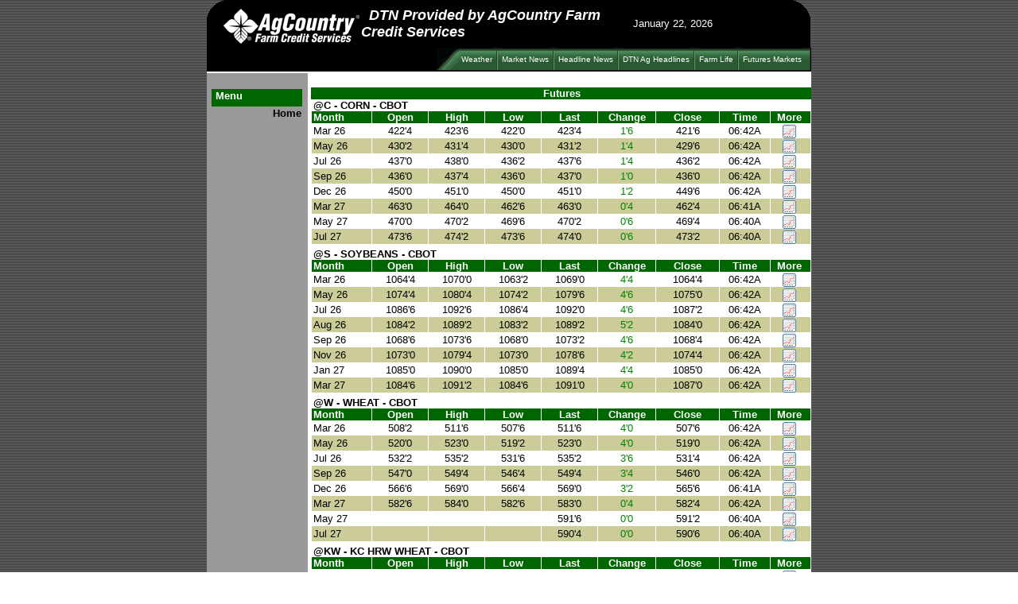

--- FILE ---
content_type: text/html;charset=UTF-8
request_url: https://agcountry.aghost.net/
body_size: 305275
content:




    

    

    

    

    

    

    

    

    





	<!DOCTYPE HTML PUBLIC "-//W3C//DTD HTML 4.0 Transitional//EN" "http://www.w3.org/TR/html4/loose.dtd">

	






	
		






<html><head>
<link href="mainStyles.css" rel="stylesheet" type="text/css">
<link href="AgOnlineNews.css" rel="stylesheet" type="text/css">






	
		
			<link type="text/css" href="/images/css/gtp.css" rel="stylesheet" />
		
		
	

	
		
			<link type="text/css" href="/images/css/blogs.css" rel="stylesheet" />
		
		
	









	
		
			<link type="text/css" href="/css/common.css" rel="stylesheet" />
		
		
	




<LINK REL="SHORTCUT ICON" TYPE="image/x-icon" HREF="favicon.ico">

<title>DTN Provided by AgCountry Farm Credit Services</title>
<meta http-equiv="Content-Type" content="text/html; charset=iso-8859-1">
<meta name="MSSmartTagsPreventParsing" content="TRUE">






</head>
<body bgcolor="FFFFFF" text="000000" link="000000" vlink="000000" alink="000000" TOPMARGIN=0 MARGINHEIGHT=0 MARGINWIDTH=0 LEFTMARGIN=0 background="/images/h010_01_20.gif">

<TABLE align="center" WIDTH="760" BORDER="0" CELLSPACING="0" CELLPADDING="0">
  <TR> 
    <TD WIDTH="21" HEIGHT="60"><IMG SRC="/images/h010_02_20.gif" WIDTH="21" HEIGHT="60"></TD>
    <TD WIDTH="171" HEIGHT="60" BGCOLOR="000000"><IMG SRC="/images/E0261801/DTNblackwhite.gif" WIDTH="171" HEIGHT="60" BORDER="0" ALT="DTN Provided by AgCountry Farm Credit Services Logo"></TD>
    <TD BGCOLOR="000000" width="338"><FONT SIZE="4" FACE="Eras, Arial" COLOR="FFFFFF">&nbsp;&nbsp;<B><I>DTN Provided by AgCountry Farm Credit Services</I></B></FONT></TD>
    <TD BGCOLOR="000000" WIDTH="200"><FONT SIZE="2" FACE="Eras, Arial" COLOR="FFFFFF">January 22, 2026</FONT> </TD>
    <TD WIDTH="21" HEIGHT="30" valign=top><IMG SRC="/images/h010_03_20.gif" WIDTH="21" HEIGHT="60"></TD>
  </TR>
</table>

<TABLE align="center" WIDTH="760" BORDER="0" CELLSPACING="0" CELLPADDING="0">
<tr>
    <TD COLSPAN=5 BGCOLOR=BLACK> <TABLE BORDER=0 CELLPADDING=0 CELLSPACING=0 align="right" height="30">
        <TR> 
          <TD width="31" height="30"><IMG SRC="/images/h010_04_20.gif" WIDTH=31 HEIGHT=30></TD>
              
	

			
              
			
			  	
			  	  <TD height="30" background="/images/h010_05_20.gif"><FONT FACE="verdana, geneva, tahoma, sans-serif" SIZE="1"><a STYLE="text-decoration:none;" href="index.cfm?show=1&map=CityWeather&imap=0"><FONT COLOR="FFFFFF">Weather</FONT></a></FONT></TD> 
         		 <TD width="12" height="30"><IMG SRC="/images/h010_06_20.gif" WIDTH=12 HEIGHT=30></TD>
				
		      
			
			  	
			  	  <TD height="30" background="/images/h010_05_20.gif"><FONT FACE="verdana, geneva, tahoma, sans-serif" SIZE="1"><a STYLE="text-decoration:none;" href="index.cfm?show=8&cat=2"><FONT COLOR="FFFFFF">Market News</FONT></a></FONT></TD> 
         		 <TD width="12" height="30"><IMG SRC="/images/h010_06_20.gif" WIDTH=12 HEIGHT=30></TD>
				
		      
			
			  	
			  	  <TD height="30" background="/images/h010_05_20.gif"><FONT FACE="verdana, geneva, tahoma, sans-serif" SIZE="1"><a STYLE="text-decoration:none;" href="index.cfm?show=8&cat=43"><FONT COLOR="FFFFFF">Headline News</FONT></a></FONT></TD> 
         		 <TD width="12" height="30"><IMG SRC="/images/h010_06_20.gif" WIDTH=12 HEIGHT=30></TD>
				
		      
			
			  	
			  	  <TD height="30" background="/images/h010_05_20.gif"><FONT FACE="verdana, geneva, tahoma, sans-serif" SIZE="1"><a STYLE="text-decoration:none;" href="index.cfm?show=4"><FONT COLOR="FFFFFF">DTN Ag Headlines</FONT></a></FONT></TD> 
         		 <TD width="12" height="30"><IMG SRC="/images/h010_06_20.gif" WIDTH=12 HEIGHT=30></TD>
				
		      
			
			  	
			  	  <TD height="30" background="/images/h010_05_20.gif"><FONT FACE="verdana, geneva, tahoma, sans-serif" SIZE="1"><a STYLE="text-decoration:none;" href="https://www.dtnpf.com/agriculture/web/ag/news/farm-life"><FONT COLOR="FFFFFF">Farm Life</FONT></a></FONT></TD> 
         		 <TD width="12" height="30"><IMG SRC="/images/h010_06_20.gif" WIDTH=12 HEIGHT=30></TD>
				
		      
			
			  	
          			<TD height="30" background="/images/h010_05_20.gif"> 
            			<div align="center"><FONT FACE="verdana, geneva, tahoma, sans-serif" SIZE="1"><a STYLE="text-decoration:none;" href="index.cfm?show=62"><FONT COLOR="FFFFFF">Futures Markets</FONT></a></FONT></div></TD>
				
		      
		</TD>
          <TD><IMG SRC="/images/h010_07_20.gif" WIDTH=12 HEIGHT=30></TD>
        </TR>
      </TABLE>
      </TD>
</tr>
  <TR> 
    <TD bgcolor="FFFFFF" HEIGHT="2" colspan="5"><IMG SRC="/images/spacer.gif" WIDTH="2" HEIGHT="2"></TD>
  </TR>
</TABLE>
<TABLE WIDTH="760" BORDER="0" CELLSPACING="0" CELLPADDING="0" align="center" bgcolor="FFFFFF">
  <TR> 
    <TD WIDTH="130" BGCOLOR="999999" valign="top"> 
	<table width="100%" border="0" cellspacing="0" cellpadding="1">
		<tr valign="top">
		  <td colspan="3"><font size="3" face="verdana, geneva, tahoma, sans-serif">&nbsp;</font></td>	
		</tr>	
		<tr valign="top">
          <TD HEIGHT="22" WIDTH="4">&nbsp;</TD>
		  <td bgcolor="006600" valign="center"><font size="2" face="verdana, geneva, tahoma, sans-serif" color="FFFFFF"><b>&nbsp;Menu</b></font></td>	
	      <TD WIDTH="4">&nbsp;</TD>
		</tr>	 
		


        
			<tr valign="top">
				 
				      	<TD HEIGHT="22" WIDTH="4">&nbsp;</TD>
						<td align="right" WIDTH="112"><a STYLE="color:000000;text-decoration:none;" href="index.cfm"><font size="2" face="verdana, geneva, tahoma, sans-serif" color="000000"><b>Home</b></font></a></td>
					    <TD WIDTH="4">&nbsp;</TD>
					
			</tr>		  
		
			<tr valign="top">
				 
						
					
			</tr>		  
		
		</table>
    </TD>
	<TD width="3">&nbsp;</td>
	
    <TD WIDTH="630" valign="top">
        



	
	
 
	 
	

	<script Language="Javascript">
		
		function popupAgOnlineChart() {
			var sym = "";
			try {
				sym = arguments[0].replace(/^\s+|\s+$/g, '');
			} catch(e) {
				sym = "";
			}
		   if (sym.length < 1) {
		   	sym = "@C@1";
		   }
			newWin = window.open("https://charts.aghost.net/popup/agonlineCharts.cfm?token=fFom10JB9HANVsg5Q7VsiuZN5kGaMQ19w2X95RHBzPmr1T%2BGYnT%2FCQ%3D%3D&cid=2618&sid=1&symbol=" + escape(sym).replace(/\+/g,"%2B") + "", "AgOnlineChart","toolbar=no,location=no,directories=no," +   "status=yes,menubar=no,scrollbars=no,resizable=no,width=750,height=540,screenX=0,screenY=0,left=0,top=0")
			self.newWin.focus();
		}
		
	</script>



	
 



	





	
 
	






	







<table width="100%"  border="0" cellspacing="0" cellpadding="0">
	
		
		<tr valign="top" width="100%"><td colspan="3" width="100%">&nbsp;</td></tr>
		<tr valign="top" width="100%">
			<td colspan="3" width="100%">
				<div style="width: 100%;">
					
						
						
							
							

<script language="javascript">
<!--
	function updateAdvancedFutures()
	{
	newWin = window.open("/popup/advancedfutures_options.cfm", "AdvancedFuturesPopup", "toolbar=no,location=no,directories=no," +   "status=yes,menubar=no,scrollbars=yes,resizable=no,width=475,height=400,screenX=0,screenY=0,left=0,top=0")
	self.newWin.focus();
	}

	function refreshWindow()
	{
		window.location.reload(true);
	}
// -->
</script>


	
			<table width="100%" cellspacing="0" cellpadding="0" border="0">
				<tr> 
					<td colspan="1" bgcolor="006600" align="left"><img src="/images/spacer_20.gif"></td>
					<td width="100%" align="center" bgcolor="006600" background="/images/spacer_20.gif"><img src="/images/spacer.gif"><font face="verdana, geneva, tahoma, sans-serif" size="2" color="FFFFFF"><b>Futures</b></font></td>
					<td colspan="1" bgcolor="006600" align="right"><img src="/images/spacer_20.gif"></td>
				</tr>
		

	
	
	



 
	 


		
		<tr>
			<td colspan="1" background="/images/spacer_20.gif" align="left"><img src="/images/spacer.gif"></td>
			<td colspan="1">
		
	
		








	
		
			<link type="text/css" href="/images/css/admin/jquery.cluetip.css" rel="stylesheet" />
		
		
	








	
























	
	
		<script type="text/javascript" src="/scripts/jquery/1.6.2/jquery.min.js" charset="ISO-8859-1"></script>
		
	
	
	
	
	
	
	
	
	
	
	
	
	
	
	
	
		
		
		
			
			
				
				
				
					
					
					
						<script type="text/javascript" src="/scripts/jquery/1.6.2/plugins/cluetip/js/jquery.cluetip.js" charset="ISO-8859-1"></script>
						
					
				
				
			
		
	






















	
	
	
	
	
	
	
	
	
	
	
	
	
	
	
	
	
		
		
		
			
			
		
	


<script type="text/javascript" language="javascript">
	$(document).ready(function(){
		$('.quoteToolTip').cluetip({ 
			  dropShadow: false
			, splitTitle: '|'
			, showTitle: false
			, width:200 
			, cluetipClass:'aghost'
		});
	});
</script>
<table width="100%" cellspacing="0" cellpadding="0" border="0">
	
		

		
			
			
			<tr>
				<td><img src="/images/spacer.gif"></td>
				<td colspan="9" width="100%" align="left"><span style="font-family:verdana, geneva, tahoma, sans-serif; font-size:small; font-weight: bold;">@C - CORN  - CBOT</span></td>
				<td align="right"><img src="/images/spacer.gif"></td>
			</tr>
			<tr bgcolor="006600">
				<td><img src="/images/spacer.gif"></td>
				<td align="left" style="border-right: 1px solid white;"><span style="font-family:verdana, geneva, tahoma, sans-serif; font-size:small; color:#FFFFFF; font-weight: bold;">Month</span></td>
				
					
					<td align="center" style="border-right: 1px solid white;"><span style="font-family:verdana, geneva, tahoma, sans-serif; font-size:small; color:#FFFFFF; font-weight: bold;">Open</span></td>
					
					<td align="center" style="border-right: 1px solid white;"><span style="font-family:verdana, geneva, tahoma, sans-serif; font-size:small; color:#FFFFFF; font-weight: bold;">High</span></td>
					
					<td align="center" style="border-right: 1px solid white;"><span style="font-family:verdana, geneva, tahoma, sans-serif; font-size:small; color:#FFFFFF; font-weight: bold;">Low</span></td>
					
					<td align="center" style="border-right: 1px solid white;"><span style="font-family:verdana, geneva, tahoma, sans-serif; font-size:small; color:#FFFFFF; font-weight: bold;">Last</span></td>
					
					<td align="center" style="border-right: 1px solid white;"><span style="font-family:verdana, geneva, tahoma, sans-serif; font-size:small; color:#FFFFFF; font-weight: bold;">Change</span></td>
					
					<td align="center" style="border-right: 1px solid white;"><span style="font-family:verdana, geneva, tahoma, sans-serif; font-size:small; color:#FFFFFF; font-weight: bold;">Close</span></td>
				
				<td align="center" style="border-right: 1px solid white;"><span style="font-family:verdana, geneva, tahoma, sans-serif; font-size:small; color:#FFFFFF; font-weight: bold;">Time</span></td>
				<td align="center"><span style="font-family:verdana, geneva, tahoma, sans-serif; font-size:small; color:#FFFFFF; font-weight: bold;">More</span></td>
				<td><img src="/images/spacer.gif"></td>
			</tr>
           

           
				<tr>
                   <td><img src="/images/spacer.gif"></td>
					<td align="left" style="border-right: 1px solid white;"><span style="font-family:verdana, geneva, tahoma, sans-serif; font-size:small;">Mar 26</span></td>
					
						
						<td align="center" style="border-right: 1px solid white;"><span style="font-family:verdana, geneva, tahoma, sans-serif; font-size:small;">
	
	
	422'4</span></td>
						
						<td align="center" style="border-right: 1px solid white;"><span style="font-family:verdana, geneva, tahoma, sans-serif; font-size:small;">
	
	
	423'6</span></td>
						
						<td align="center" style="border-right: 1px solid white;"><span style="font-family:verdana, geneva, tahoma, sans-serif; font-size:small;">
	
	
	422'0</span></td>
						
						<td align="center" style="border-right: 1px solid white;"><span style="font-family:verdana, geneva, tahoma, sans-serif; font-size:small;">
	
	
	423'4</span></td>
						
						<td align="center" style="border-right: 1px solid white;"><span style="font-family:verdana, geneva, tahoma, sans-serif; font-size:small; color:green;">
	
	
	1'6</span></td>
						
						
							
								<td align="center" style="border-right: 1px solid white;"><span style="font-family:verdana, geneva, tahoma, sans-serif; font-size:small;">
	
	
	421'6</span></td>
							
					
					<td align="center" style="border-right: 1px solid white;"><span style="font-family:verdana, geneva, tahoma, sans-serif; font-size:small;">06:42A</span></td>
					<td nowrap align="center" valign="middle" style="padding-top: 2;"  class="quoteToolTip" title="|<div>CORN  <span style='white-space:nowrap;'>Mar 26</span> (@C6H)</div><div style='float:left;text-align:left;'><strong>Prev</strong></div><div style='text-align:right;'>&nbsp;421'6</div><div style='float:left;text-align:left;'><strong>Open</strong></div><div style='text-align:right;'>&nbsp;422'4</div><div style='float:left;text-align:left;'><strong>High</strong></div><div style='text-align:right;'>&nbsp;423'6</div><div style='float:left;text-align:left;'><strong>Low</strong></div><div style='text-align:right;'>&nbsp;422'0</div><div style='float:left;text-align:left;'><strong>Last Trade</strong></div><div style='text-align:right;'><strong>&nbsp;423'4</strong></div><div style='float:left;text-align:left;'><strong>Change</strong></div><div style='text-align:right;color:green;'><strong>&nbsp;1'6</strong></div><div style='float:left;text-align:left;'><strong>Settle</strong></div><div style='text-align:right;'>&nbsp;421'6</div><div style='float:left;text-align:left;'><strong>Updated</strong></div><div style='text-align:right;'>Jan 22 6:42 AM</div><div style='float:left;text-align:left;'><strong>Exchange</strong></div><div style='text-align:right;'>CBOT</div><div style='float:left;text-align:left;'><strong>Delay</strong></div><div style='text-align:right;'>10</div>" >
						<a href="javascript:popupAgOnlineChart('@C6H');"><img src="/images/icon_chart.gif" border="0" valign="middle" title="Chart of @C6H" alt="Chart for @C6H"></a>
						
					</td>
				<td><img src="/images/spacer.gif"></td>
			</tr>
		
		
	
		

		
               
           

           
				<tr bgcolor="CCCC99">
                   <td><img src="/images/spacer.gif"></td>
					<td align="left" style="border-right: 1px solid white;"><span style="font-family:verdana, geneva, tahoma, sans-serif; font-size:small;">May 26</span></td>
					
						
						<td align="center" style="border-right: 1px solid white;"><span style="font-family:verdana, geneva, tahoma, sans-serif; font-size:small;">
	
	
	430'2</span></td>
						
						<td align="center" style="border-right: 1px solid white;"><span style="font-family:verdana, geneva, tahoma, sans-serif; font-size:small;">
	
	
	431'4</span></td>
						
						<td align="center" style="border-right: 1px solid white;"><span style="font-family:verdana, geneva, tahoma, sans-serif; font-size:small;">
	
	
	430'0</span></td>
						
						<td align="center" style="border-right: 1px solid white;"><span style="font-family:verdana, geneva, tahoma, sans-serif; font-size:small;">
	
	
	431'2</span></td>
						
						<td align="center" style="border-right: 1px solid white;"><span style="font-family:verdana, geneva, tahoma, sans-serif; font-size:small; color:green;">
	
	
	1'4</span></td>
						
						
							
								<td align="center" style="border-right: 1px solid white;"><span style="font-family:verdana, geneva, tahoma, sans-serif; font-size:small;">
	
	
	429'6</span></td>
							
					
					<td align="center" style="border-right: 1px solid white;"><span style="font-family:verdana, geneva, tahoma, sans-serif; font-size:small;">06:42A</span></td>
					<td nowrap align="center" valign="middle" style="padding-top: 2;"  class="quoteToolTip" title="|<div>CORN  <span style='white-space:nowrap;'>May 26</span> (@C6K)</div><div style='float:left;text-align:left;'><strong>Prev</strong></div><div style='text-align:right;'>&nbsp;429'6</div><div style='float:left;text-align:left;'><strong>Open</strong></div><div style='text-align:right;'>&nbsp;430'2</div><div style='float:left;text-align:left;'><strong>High</strong></div><div style='text-align:right;'>&nbsp;431'4</div><div style='float:left;text-align:left;'><strong>Low</strong></div><div style='text-align:right;'>&nbsp;430'0</div><div style='float:left;text-align:left;'><strong>Last Trade</strong></div><div style='text-align:right;'><strong>&nbsp;431'2</strong></div><div style='float:left;text-align:left;'><strong>Change</strong></div><div style='text-align:right;color:green;'><strong>&nbsp;1'4</strong></div><div style='float:left;text-align:left;'><strong>Settle</strong></div><div style='text-align:right;'>&nbsp;429'6</div><div style='float:left;text-align:left;'><strong>Updated</strong></div><div style='text-align:right;'>Jan 22 6:40 AM</div><div style='float:left;text-align:left;'><strong>Exchange</strong></div><div style='text-align:right;'>CBOT</div><div style='float:left;text-align:left;'><strong>Delay</strong></div><div style='text-align:right;'>10</div>" >
						<a href="javascript:popupAgOnlineChart('@C6K');"><img src="/images/icon_chart.gif" border="0" valign="middle" title="Chart of @C6K" alt="Chart for @C6K"></a>
						
					</td>
				<td><img src="/images/spacer.gif"></td>
			</tr>
		
		
	
		

		
               
           

           
				<tr>
                   <td><img src="/images/spacer.gif"></td>
					<td align="left" style="border-right: 1px solid white;"><span style="font-family:verdana, geneva, tahoma, sans-serif; font-size:small;">Jul 26</span></td>
					
						
						<td align="center" style="border-right: 1px solid white;"><span style="font-family:verdana, geneva, tahoma, sans-serif; font-size:small;">
	
	
	437'0</span></td>
						
						<td align="center" style="border-right: 1px solid white;"><span style="font-family:verdana, geneva, tahoma, sans-serif; font-size:small;">
	
	
	438'0</span></td>
						
						<td align="center" style="border-right: 1px solid white;"><span style="font-family:verdana, geneva, tahoma, sans-serif; font-size:small;">
	
	
	436'2</span></td>
						
						<td align="center" style="border-right: 1px solid white;"><span style="font-family:verdana, geneva, tahoma, sans-serif; font-size:small;">
	
	
	437'6</span></td>
						
						<td align="center" style="border-right: 1px solid white;"><span style="font-family:verdana, geneva, tahoma, sans-serif; font-size:small; color:green;">
	
	
	1'4</span></td>
						
						
							
								<td align="center" style="border-right: 1px solid white;"><span style="font-family:verdana, geneva, tahoma, sans-serif; font-size:small;">
	
	
	436'2</span></td>
							
					
					<td align="center" style="border-right: 1px solid white;"><span style="font-family:verdana, geneva, tahoma, sans-serif; font-size:small;">06:42A</span></td>
					<td nowrap align="center" valign="middle" style="padding-top: 2;"  class="quoteToolTip" title="|<div>CORN  <span style='white-space:nowrap;'>Jul 26</span> (@C6N)</div><div style='float:left;text-align:left;'><strong>Prev</strong></div><div style='text-align:right;'>&nbsp;436'2</div><div style='float:left;text-align:left;'><strong>Open</strong></div><div style='text-align:right;'>&nbsp;437'0</div><div style='float:left;text-align:left;'><strong>High</strong></div><div style='text-align:right;'>&nbsp;438'0</div><div style='float:left;text-align:left;'><strong>Low</strong></div><div style='text-align:right;'>&nbsp;436'2</div><div style='float:left;text-align:left;'><strong>Last Trade</strong></div><div style='text-align:right;'><strong>&nbsp;437'6</strong></div><div style='float:left;text-align:left;'><strong>Change</strong></div><div style='text-align:right;color:green;'><strong>&nbsp;1'4</strong></div><div style='float:left;text-align:left;'><strong>Settle</strong></div><div style='text-align:right;'>&nbsp;436'2</div><div style='float:left;text-align:left;'><strong>Updated</strong></div><div style='text-align:right;'>Jan 22 6:25 AM</div><div style='float:left;text-align:left;'><strong>Exchange</strong></div><div style='text-align:right;'>CBOT</div><div style='float:left;text-align:left;'><strong>Delay</strong></div><div style='text-align:right;'>10</div>" >
						<a href="javascript:popupAgOnlineChart('@C6N');"><img src="/images/icon_chart.gif" border="0" valign="middle" title="Chart of @C6N" alt="Chart for @C6N"></a>
						
					</td>
				<td><img src="/images/spacer.gif"></td>
			</tr>
		
		
	
		

		
               
           

           
				<tr bgcolor="CCCC99">
                   <td><img src="/images/spacer.gif"></td>
					<td align="left" style="border-right: 1px solid white;"><span style="font-family:verdana, geneva, tahoma, sans-serif; font-size:small;">Sep 26</span></td>
					
						
						<td align="center" style="border-right: 1px solid white;"><span style="font-family:verdana, geneva, tahoma, sans-serif; font-size:small;">
	
	
	436'0</span></td>
						
						<td align="center" style="border-right: 1px solid white;"><span style="font-family:verdana, geneva, tahoma, sans-serif; font-size:small;">
	
	
	437'4</span></td>
						
						<td align="center" style="border-right: 1px solid white;"><span style="font-family:verdana, geneva, tahoma, sans-serif; font-size:small;">
	
	
	436'0</span></td>
						
						<td align="center" style="border-right: 1px solid white;"><span style="font-family:verdana, geneva, tahoma, sans-serif; font-size:small;">
	
	
	437'0</span></td>
						
						<td align="center" style="border-right: 1px solid white;"><span style="font-family:verdana, geneva, tahoma, sans-serif; font-size:small; color:green;">
	
	
	1'0</span></td>
						
						
							
								<td align="center" style="border-right: 1px solid white;"><span style="font-family:verdana, geneva, tahoma, sans-serif; font-size:small;">
	
	
	436'0</span></td>
							
					
					<td align="center" style="border-right: 1px solid white;"><span style="font-family:verdana, geneva, tahoma, sans-serif; font-size:small;">06:42A</span></td>
					<td nowrap align="center" valign="middle" style="padding-top: 2;"  class="quoteToolTip" title="|<div>CORN  <span style='white-space:nowrap;'>Sep 26</span> (@C6U)</div><div style='float:left;text-align:left;'><strong>Prev</strong></div><div style='text-align:right;'>&nbsp;436'0</div><div style='float:left;text-align:left;'><strong>Open</strong></div><div style='text-align:right;'>&nbsp;436'0</div><div style='float:left;text-align:left;'><strong>High</strong></div><div style='text-align:right;'>&nbsp;437'4</div><div style='float:left;text-align:left;'><strong>Low</strong></div><div style='text-align:right;'>&nbsp;436'0</div><div style='float:left;text-align:left;'><strong>Last Trade</strong></div><div style='text-align:right;'><strong>&nbsp;437'0</strong></div><div style='float:left;text-align:left;'><strong>Change</strong></div><div style='text-align:right;color:green;'><strong>&nbsp;1'0</strong></div><div style='float:left;text-align:left;'><strong>Settle</strong></div><div style='text-align:right;'>&nbsp;436'0</div><div style='float:left;text-align:left;'><strong>Updated</strong></div><div style='text-align:right;'>Jan 22 6:32 AM</div><div style='float:left;text-align:left;'><strong>Exchange</strong></div><div style='text-align:right;'>CBOT</div><div style='float:left;text-align:left;'><strong>Delay</strong></div><div style='text-align:right;'>10</div>" >
						<a href="javascript:popupAgOnlineChart('@C6U');"><img src="/images/icon_chart.gif" border="0" valign="middle" title="Chart of @C6U" alt="Chart for @C6U"></a>
						
					</td>
				<td><img src="/images/spacer.gif"></td>
			</tr>
		
		
	
		

		
               
           

           
				<tr>
                   <td><img src="/images/spacer.gif"></td>
					<td align="left" style="border-right: 1px solid white;"><span style="font-family:verdana, geneva, tahoma, sans-serif; font-size:small;">Dec 26</span></td>
					
						
						<td align="center" style="border-right: 1px solid white;"><span style="font-family:verdana, geneva, tahoma, sans-serif; font-size:small;">
	
	
	450'0</span></td>
						
						<td align="center" style="border-right: 1px solid white;"><span style="font-family:verdana, geneva, tahoma, sans-serif; font-size:small;">
	
	
	451'0</span></td>
						
						<td align="center" style="border-right: 1px solid white;"><span style="font-family:verdana, geneva, tahoma, sans-serif; font-size:small;">
	
	
	450'0</span></td>
						
						<td align="center" style="border-right: 1px solid white;"><span style="font-family:verdana, geneva, tahoma, sans-serif; font-size:small;">
	
	
	451'0</span></td>
						
						<td align="center" style="border-right: 1px solid white;"><span style="font-family:verdana, geneva, tahoma, sans-serif; font-size:small; color:green;">
	
	
	1'2</span></td>
						
						
							
								<td align="center" style="border-right: 1px solid white;"><span style="font-family:verdana, geneva, tahoma, sans-serif; font-size:small;">
	
	
	449'6</span></td>
							
					
					<td align="center" style="border-right: 1px solid white;"><span style="font-family:verdana, geneva, tahoma, sans-serif; font-size:small;">06:42A</span></td>
					<td nowrap align="center" valign="middle" style="padding-top: 2;"  class="quoteToolTip" title="|<div>CORN  <span style='white-space:nowrap;'>Dec 26</span> (@C6Z)</div><div style='float:left;text-align:left;'><strong>Prev</strong></div><div style='text-align:right;'>&nbsp;449'6</div><div style='float:left;text-align:left;'><strong>Open</strong></div><div style='text-align:right;'>&nbsp;450'0</div><div style='float:left;text-align:left;'><strong>High</strong></div><div style='text-align:right;'>&nbsp;451'0</div><div style='float:left;text-align:left;'><strong>Low</strong></div><div style='text-align:right;'>&nbsp;450'0</div><div style='float:left;text-align:left;'><strong>Last Trade</strong></div><div style='text-align:right;'><strong>&nbsp;451'0</strong></div><div style='float:left;text-align:left;'><strong>Change</strong></div><div style='text-align:right;color:green;'><strong>&nbsp;1'2</strong></div><div style='float:left;text-align:left;'><strong>Settle</strong></div><div style='text-align:right;'>&nbsp;449'6</div><div style='float:left;text-align:left;'><strong>Updated</strong></div><div style='text-align:right;'>Jan 22 6:29 AM</div><div style='float:left;text-align:left;'><strong>Exchange</strong></div><div style='text-align:right;'>CBOT</div><div style='float:left;text-align:left;'><strong>Delay</strong></div><div style='text-align:right;'>10</div>" >
						<a href="javascript:popupAgOnlineChart('@C6Z');"><img src="/images/icon_chart.gif" border="0" valign="middle" title="Chart of @C6Z" alt="Chart for @C6Z"></a>
						
					</td>
				<td><img src="/images/spacer.gif"></td>
			</tr>
		
		
	
		

		
               
           

           
				<tr bgcolor="CCCC99">
                   <td><img src="/images/spacer.gif"></td>
					<td align="left" style="border-right: 1px solid white;"><span style="font-family:verdana, geneva, tahoma, sans-serif; font-size:small;">Mar 27</span></td>
					
						
						<td align="center" style="border-right: 1px solid white;"><span style="font-family:verdana, geneva, tahoma, sans-serif; font-size:small;">
	
	
	463'0</span></td>
						
						<td align="center" style="border-right: 1px solid white;"><span style="font-family:verdana, geneva, tahoma, sans-serif; font-size:small;">
	
	
	464'0</span></td>
						
						<td align="center" style="border-right: 1px solid white;"><span style="font-family:verdana, geneva, tahoma, sans-serif; font-size:small;">
	
	
	462'6</span></td>
						
						<td align="center" style="border-right: 1px solid white;"><span style="font-family:verdana, geneva, tahoma, sans-serif; font-size:small;">
	
	
	463'0</span></td>
						
						<td align="center" style="border-right: 1px solid white;"><span style="font-family:verdana, geneva, tahoma, sans-serif; font-size:small; color:green;">
	
	
	0'4</span></td>
						
						
							
								<td align="center" style="border-right: 1px solid white;"><span style="font-family:verdana, geneva, tahoma, sans-serif; font-size:small;">
	
	
	462'4</span></td>
							
					
					<td align="center" style="border-right: 1px solid white;"><span style="font-family:verdana, geneva, tahoma, sans-serif; font-size:small;">06:41A</span></td>
					<td nowrap align="center" valign="middle" style="padding-top: 2;"  class="quoteToolTip" title="|<div>CORN  <span style='white-space:nowrap;'>Mar 27</span> (@C7H)</div><div style='float:left;text-align:left;'><strong>Prev</strong></div><div style='text-align:right;'>&nbsp;462'4</div><div style='float:left;text-align:left;'><strong>Open</strong></div><div style='text-align:right;'>&nbsp;463'0</div><div style='float:left;text-align:left;'><strong>High</strong></div><div style='text-align:right;'>&nbsp;464'0</div><div style='float:left;text-align:left;'><strong>Low</strong></div><div style='text-align:right;'>&nbsp;462'6</div><div style='float:left;text-align:left;'><strong>Last Trade</strong></div><div style='text-align:right;'><strong>&nbsp;463'0</strong></div><div style='float:left;text-align:left;'><strong>Change</strong></div><div style='text-align:right;color:green;'><strong>&nbsp;0'4</strong></div><div style='float:left;text-align:left;'><strong>Settle</strong></div><div style='text-align:right;'>&nbsp;462'4</div><div style='float:left;text-align:left;'><strong>Updated</strong></div><div style='text-align:right;'>Jan 22 5:32 AM</div><div style='float:left;text-align:left;'><strong>Exchange</strong></div><div style='text-align:right;'>CBOT</div><div style='float:left;text-align:left;'><strong>Delay</strong></div><div style='text-align:right;'>10</div>" >
						<a href="javascript:popupAgOnlineChart('@C7H');"><img src="/images/icon_chart.gif" border="0" valign="middle" title="Chart of @C7H" alt="Chart for @C7H"></a>
						
					</td>
				<td><img src="/images/spacer.gif"></td>
			</tr>
		
		
	
		

		
               
           

           
				<tr>
                   <td><img src="/images/spacer.gif"></td>
					<td align="left" style="border-right: 1px solid white;"><span style="font-family:verdana, geneva, tahoma, sans-serif; font-size:small;">May 27</span></td>
					
						
						<td align="center" style="border-right: 1px solid white;"><span style="font-family:verdana, geneva, tahoma, sans-serif; font-size:small;">
	
	
	470'0</span></td>
						
						<td align="center" style="border-right: 1px solid white;"><span style="font-family:verdana, geneva, tahoma, sans-serif; font-size:small;">
	
	
	470'2</span></td>
						
						<td align="center" style="border-right: 1px solid white;"><span style="font-family:verdana, geneva, tahoma, sans-serif; font-size:small;">
	
	
	469'6</span></td>
						
						<td align="center" style="border-right: 1px solid white;"><span style="font-family:verdana, geneva, tahoma, sans-serif; font-size:small;">
	
	
	470'2</span></td>
						
						<td align="center" style="border-right: 1px solid white;"><span style="font-family:verdana, geneva, tahoma, sans-serif; font-size:small; color:green;">
	
	
	0'6</span></td>
						
						
							
								<td align="center" style="border-right: 1px solid white;"><span style="font-family:verdana, geneva, tahoma, sans-serif; font-size:small;">
	
	
	469'4</span></td>
							
					
					<td align="center" style="border-right: 1px solid white;"><span style="font-family:verdana, geneva, tahoma, sans-serif; font-size:small;">06:40A</span></td>
					<td nowrap align="center" valign="middle" style="padding-top: 2;"  class="quoteToolTip" title="|<div>CORN  <span style='white-space:nowrap;'>May 27</span> (@C7K)</div><div style='float:left;text-align:left;'><strong>Prev</strong></div><div style='text-align:right;'>&nbsp;469'4</div><div style='float:left;text-align:left;'><strong>Open</strong></div><div style='text-align:right;'>&nbsp;470'0</div><div style='float:left;text-align:left;'><strong>High</strong></div><div style='text-align:right;'>&nbsp;470'2</div><div style='float:left;text-align:left;'><strong>Low</strong></div><div style='text-align:right;'>&nbsp;469'6</div><div style='float:left;text-align:left;'><strong>Last Trade</strong></div><div style='text-align:right;'><strong>&nbsp;470'2</strong></div><div style='float:left;text-align:left;'><strong>Change</strong></div><div style='text-align:right;color:green;'><strong>&nbsp;0'6</strong></div><div style='float:left;text-align:left;'><strong>Settle</strong></div><div style='text-align:right;'>&nbsp;469'4</div><div style='float:left;text-align:left;'><strong>Updated</strong></div><div style='text-align:right;'>Jan 22 6:24 AM</div><div style='float:left;text-align:left;'><strong>Exchange</strong></div><div style='text-align:right;'>CBOT</div><div style='float:left;text-align:left;'><strong>Delay</strong></div><div style='text-align:right;'>10</div>" >
						<a href="javascript:popupAgOnlineChart('@C7K');"><img src="/images/icon_chart.gif" border="0" valign="middle" title="Chart of @C7K" alt="Chart for @C7K"></a>
						
					</td>
				<td><img src="/images/spacer.gif"></td>
			</tr>
		
		
	
		

		
               
           

           
				<tr bgcolor="CCCC99">
                   <td><img src="/images/spacer.gif"></td>
					<td align="left" style="border-right: 1px solid white;"><span style="font-family:verdana, geneva, tahoma, sans-serif; font-size:small;">Jul 27</span></td>
					
						
						<td align="center" style="border-right: 1px solid white;"><span style="font-family:verdana, geneva, tahoma, sans-serif; font-size:small;">
	
	
	473'6</span></td>
						
						<td align="center" style="border-right: 1px solid white;"><span style="font-family:verdana, geneva, tahoma, sans-serif; font-size:small;">
	
	
	474'2</span></td>
						
						<td align="center" style="border-right: 1px solid white;"><span style="font-family:verdana, geneva, tahoma, sans-serif; font-size:small;">
	
	
	473'6</span></td>
						
						<td align="center" style="border-right: 1px solid white;"><span style="font-family:verdana, geneva, tahoma, sans-serif; font-size:small;">
	
	
	474'0</span></td>
						
						<td align="center" style="border-right: 1px solid white;"><span style="font-family:verdana, geneva, tahoma, sans-serif; font-size:small; color:green;">
	
	
	0'6</span></td>
						
						
							
								<td align="center" style="border-right: 1px solid white;"><span style="font-family:verdana, geneva, tahoma, sans-serif; font-size:small;">
	
	
	473'2</span></td>
							
					
					<td align="center" style="border-right: 1px solid white;"><span style="font-family:verdana, geneva, tahoma, sans-serif; font-size:small;">06:40A</span></td>
					<td nowrap align="center" valign="middle" style="padding-top: 2;"  class="quoteToolTip" title="|<div>CORN  <span style='white-space:nowrap;'>Jul 27</span> (@C7N)</div><div style='float:left;text-align:left;'><strong>Prev</strong></div><div style='text-align:right;'>&nbsp;473'2</div><div style='float:left;text-align:left;'><strong>Open</strong></div><div style='text-align:right;'>&nbsp;473'6</div><div style='float:left;text-align:left;'><strong>High</strong></div><div style='text-align:right;'>&nbsp;474'2</div><div style='float:left;text-align:left;'><strong>Low</strong></div><div style='text-align:right;'>&nbsp;473'6</div><div style='float:left;text-align:left;'><strong>Last Trade</strong></div><div style='text-align:right;'><strong>&nbsp;474'0</strong></div><div style='float:left;text-align:left;'><strong>Change</strong></div><div style='text-align:right;color:green;'><strong>&nbsp;0'6</strong></div><div style='float:left;text-align:left;'><strong>Settle</strong></div><div style='text-align:right;'>&nbsp;473'2</div><div style='float:left;text-align:left;'><strong>Updated</strong></div><div style='text-align:right;'>Jan 22 5:33 AM</div><div style='float:left;text-align:left;'><strong>Exchange</strong></div><div style='text-align:right;'>CBOT</div><div style='float:left;text-align:left;'><strong>Delay</strong></div><div style='text-align:right;'>10</div>" >
						<a href="javascript:popupAgOnlineChart('@C7N');"><img src="/images/icon_chart.gif" border="0" valign="middle" title="Chart of @C7N" alt="Chart for @C7N"></a>
						
					</td>
				<td><img src="/images/spacer.gif"></td>
			</tr>
		
		
	
		

		
			
			
				<tr><td colspan="11"><img src="/images/spacer.gif" height="5"></td></tr>
			
			<tr>
				<td><img src="/images/spacer.gif"></td>
				<td colspan="9" width="100%" align="left"><span style="font-family:verdana, geneva, tahoma, sans-serif; font-size:small; font-weight: bold;">@S - SOYBEANS  - CBOT</span></td>
				<td align="right"><img src="/images/spacer.gif"></td>
			</tr>
			<tr bgcolor="006600">
				<td><img src="/images/spacer.gif"></td>
				<td align="left" style="border-right: 1px solid white;"><span style="font-family:verdana, geneva, tahoma, sans-serif; font-size:small; color:#FFFFFF; font-weight: bold;">Month</span></td>
				
					
					<td align="center" style="border-right: 1px solid white;"><span style="font-family:verdana, geneva, tahoma, sans-serif; font-size:small; color:#FFFFFF; font-weight: bold;">Open</span></td>
					
					<td align="center" style="border-right: 1px solid white;"><span style="font-family:verdana, geneva, tahoma, sans-serif; font-size:small; color:#FFFFFF; font-weight: bold;">High</span></td>
					
					<td align="center" style="border-right: 1px solid white;"><span style="font-family:verdana, geneva, tahoma, sans-serif; font-size:small; color:#FFFFFF; font-weight: bold;">Low</span></td>
					
					<td align="center" style="border-right: 1px solid white;"><span style="font-family:verdana, geneva, tahoma, sans-serif; font-size:small; color:#FFFFFF; font-weight: bold;">Last</span></td>
					
					<td align="center" style="border-right: 1px solid white;"><span style="font-family:verdana, geneva, tahoma, sans-serif; font-size:small; color:#FFFFFF; font-weight: bold;">Change</span></td>
					
					<td align="center" style="border-right: 1px solid white;"><span style="font-family:verdana, geneva, tahoma, sans-serif; font-size:small; color:#FFFFFF; font-weight: bold;">Close</span></td>
				
				<td align="center" style="border-right: 1px solid white;"><span style="font-family:verdana, geneva, tahoma, sans-serif; font-size:small; color:#FFFFFF; font-weight: bold;">Time</span></td>
				<td align="center"><span style="font-family:verdana, geneva, tahoma, sans-serif; font-size:small; color:#FFFFFF; font-weight: bold;">More</span></td>
				<td><img src="/images/spacer.gif"></td>
			</tr>
           

           
				<tr>
                   <td><img src="/images/spacer.gif"></td>
					<td align="left" style="border-right: 1px solid white;"><span style="font-family:verdana, geneva, tahoma, sans-serif; font-size:small;">Mar 26</span></td>
					
						
						<td align="center" style="border-right: 1px solid white;"><span style="font-family:verdana, geneva, tahoma, sans-serif; font-size:small;">
	
	
	1064'4</span></td>
						
						<td align="center" style="border-right: 1px solid white;"><span style="font-family:verdana, geneva, tahoma, sans-serif; font-size:small;">
	
	
	1070'0</span></td>
						
						<td align="center" style="border-right: 1px solid white;"><span style="font-family:verdana, geneva, tahoma, sans-serif; font-size:small;">
	
	
	1063'2</span></td>
						
						<td align="center" style="border-right: 1px solid white;"><span style="font-family:verdana, geneva, tahoma, sans-serif; font-size:small;">
	
	
	1069'0</span></td>
						
						<td align="center" style="border-right: 1px solid white;"><span style="font-family:verdana, geneva, tahoma, sans-serif; font-size:small; color:green;">
	
	
	4'4</span></td>
						
						
							
								<td align="center" style="border-right: 1px solid white;"><span style="font-family:verdana, geneva, tahoma, sans-serif; font-size:small;">
	
	
	1064'4</span></td>
							
					
					<td align="center" style="border-right: 1px solid white;"><span style="font-family:verdana, geneva, tahoma, sans-serif; font-size:small;">06:42A</span></td>
					<td nowrap align="center" valign="middle" style="padding-top: 2;"  class="quoteToolTip" title="|<div>SOYBEANS  <span style='white-space:nowrap;'>Mar 26</span> (@S6H)</div><div style='float:left;text-align:left;'><strong>Prev</strong></div><div style='text-align:right;'>&nbsp;1064'4</div><div style='float:left;text-align:left;'><strong>Open</strong></div><div style='text-align:right;'>&nbsp;1064'4</div><div style='float:left;text-align:left;'><strong>High</strong></div><div style='text-align:right;'>&nbsp;1070'0</div><div style='float:left;text-align:left;'><strong>Low</strong></div><div style='text-align:right;'>&nbsp;1063'2</div><div style='float:left;text-align:left;'><strong>Last Trade</strong></div><div style='text-align:right;'><strong>&nbsp;1069'0</strong></div><div style='float:left;text-align:left;'><strong>Change</strong></div><div style='text-align:right;color:green;'><strong>&nbsp;4'4</strong></div><div style='float:left;text-align:left;'><strong>Settle</strong></div><div style='text-align:right;'>&nbsp;1064'4</div><div style='float:left;text-align:left;'><strong>Updated</strong></div><div style='text-align:right;'>Jan 22 6:42 AM</div><div style='float:left;text-align:left;'><strong>Exchange</strong></div><div style='text-align:right;'>CBOT</div><div style='float:left;text-align:left;'><strong>Delay</strong></div><div style='text-align:right;'>10</div>" >
						<a href="javascript:popupAgOnlineChart('@S6H');"><img src="/images/icon_chart.gif" border="0" valign="middle" title="Chart of @S6H" alt="Chart for @S6H"></a>
						
					</td>
				<td><img src="/images/spacer.gif"></td>
			</tr>
		
		
	
		

		
               
           

           
				<tr bgcolor="CCCC99">
                   <td><img src="/images/spacer.gif"></td>
					<td align="left" style="border-right: 1px solid white;"><span style="font-family:verdana, geneva, tahoma, sans-serif; font-size:small;">May 26</span></td>
					
						
						<td align="center" style="border-right: 1px solid white;"><span style="font-family:verdana, geneva, tahoma, sans-serif; font-size:small;">
	
	
	1074'4</span></td>
						
						<td align="center" style="border-right: 1px solid white;"><span style="font-family:verdana, geneva, tahoma, sans-serif; font-size:small;">
	
	
	1080'4</span></td>
						
						<td align="center" style="border-right: 1px solid white;"><span style="font-family:verdana, geneva, tahoma, sans-serif; font-size:small;">
	
	
	1074'2</span></td>
						
						<td align="center" style="border-right: 1px solid white;"><span style="font-family:verdana, geneva, tahoma, sans-serif; font-size:small;">
	
	
	1079'6</span></td>
						
						<td align="center" style="border-right: 1px solid white;"><span style="font-family:verdana, geneva, tahoma, sans-serif; font-size:small; color:green;">
	
	
	4'6</span></td>
						
						
							
								<td align="center" style="border-right: 1px solid white;"><span style="font-family:verdana, geneva, tahoma, sans-serif; font-size:small;">
	
	
	1075'0</span></td>
							
					
					<td align="center" style="border-right: 1px solid white;"><span style="font-family:verdana, geneva, tahoma, sans-serif; font-size:small;">06:42A</span></td>
					<td nowrap align="center" valign="middle" style="padding-top: 2;"  class="quoteToolTip" title="|<div>SOYBEANS  <span style='white-space:nowrap;'>May 26</span> (@S6K)</div><div style='float:left;text-align:left;'><strong>Prev</strong></div><div style='text-align:right;'>&nbsp;1075'0</div><div style='float:left;text-align:left;'><strong>Open</strong></div><div style='text-align:right;'>&nbsp;1074'4</div><div style='float:left;text-align:left;'><strong>High</strong></div><div style='text-align:right;'>&nbsp;1080'4</div><div style='float:left;text-align:left;'><strong>Low</strong></div><div style='text-align:right;'>&nbsp;1074'2</div><div style='float:left;text-align:left;'><strong>Last Trade</strong></div><div style='text-align:right;'><strong>&nbsp;1079'6</strong></div><div style='float:left;text-align:left;'><strong>Change</strong></div><div style='text-align:right;color:green;'><strong>&nbsp;4'6</strong></div><div style='float:left;text-align:left;'><strong>Settle</strong></div><div style='text-align:right;'>&nbsp;1075'0</div><div style='float:left;text-align:left;'><strong>Updated</strong></div><div style='text-align:right;'>Jan 22 6:41 AM</div><div style='float:left;text-align:left;'><strong>Exchange</strong></div><div style='text-align:right;'>CBOT</div><div style='float:left;text-align:left;'><strong>Delay</strong></div><div style='text-align:right;'>10</div>" >
						<a href="javascript:popupAgOnlineChart('@S6K');"><img src="/images/icon_chart.gif" border="0" valign="middle" title="Chart of @S6K" alt="Chart for @S6K"></a>
						
					</td>
				<td><img src="/images/spacer.gif"></td>
			</tr>
		
		
	
		

		
               
           

           
				<tr>
                   <td><img src="/images/spacer.gif"></td>
					<td align="left" style="border-right: 1px solid white;"><span style="font-family:verdana, geneva, tahoma, sans-serif; font-size:small;">Jul 26</span></td>
					
						
						<td align="center" style="border-right: 1px solid white;"><span style="font-family:verdana, geneva, tahoma, sans-serif; font-size:small;">
	
	
	1086'6</span></td>
						
						<td align="center" style="border-right: 1px solid white;"><span style="font-family:verdana, geneva, tahoma, sans-serif; font-size:small;">
	
	
	1092'6</span></td>
						
						<td align="center" style="border-right: 1px solid white;"><span style="font-family:verdana, geneva, tahoma, sans-serif; font-size:small;">
	
	
	1086'4</span></td>
						
						<td align="center" style="border-right: 1px solid white;"><span style="font-family:verdana, geneva, tahoma, sans-serif; font-size:small;">
	
	
	1092'0</span></td>
						
						<td align="center" style="border-right: 1px solid white;"><span style="font-family:verdana, geneva, tahoma, sans-serif; font-size:small; color:green;">
	
	
	4'6</span></td>
						
						
							
								<td align="center" style="border-right: 1px solid white;"><span style="font-family:verdana, geneva, tahoma, sans-serif; font-size:small;">
	
	
	1087'2</span></td>
							
					
					<td align="center" style="border-right: 1px solid white;"><span style="font-family:verdana, geneva, tahoma, sans-serif; font-size:small;">06:42A</span></td>
					<td nowrap align="center" valign="middle" style="padding-top: 2;"  class="quoteToolTip" title="|<div>SOYBEANS  <span style='white-space:nowrap;'>Jul 26</span> (@S6N)</div><div style='float:left;text-align:left;'><strong>Prev</strong></div><div style='text-align:right;'>&nbsp;1087'2</div><div style='float:left;text-align:left;'><strong>Open</strong></div><div style='text-align:right;'>&nbsp;1086'6</div><div style='float:left;text-align:left;'><strong>High</strong></div><div style='text-align:right;'>&nbsp;1092'6</div><div style='float:left;text-align:left;'><strong>Low</strong></div><div style='text-align:right;'>&nbsp;1086'4</div><div style='float:left;text-align:left;'><strong>Last Trade</strong></div><div style='text-align:right;'><strong>&nbsp;1092'0</strong></div><div style='float:left;text-align:left;'><strong>Change</strong></div><div style='text-align:right;color:green;'><strong>&nbsp;4'6</strong></div><div style='float:left;text-align:left;'><strong>Settle</strong></div><div style='text-align:right;'>&nbsp;1087'2</div><div style='float:left;text-align:left;'><strong>Updated</strong></div><div style='text-align:right;'>Jan 22 6:41 AM</div><div style='float:left;text-align:left;'><strong>Exchange</strong></div><div style='text-align:right;'>CBOT</div><div style='float:left;text-align:left;'><strong>Delay</strong></div><div style='text-align:right;'>10</div>" >
						<a href="javascript:popupAgOnlineChart('@S6N');"><img src="/images/icon_chart.gif" border="0" valign="middle" title="Chart of @S6N" alt="Chart for @S6N"></a>
						
					</td>
				<td><img src="/images/spacer.gif"></td>
			</tr>
		
		
	
		

		
               
           

           
				<tr bgcolor="CCCC99">
                   <td><img src="/images/spacer.gif"></td>
					<td align="left" style="border-right: 1px solid white;"><span style="font-family:verdana, geneva, tahoma, sans-serif; font-size:small;">Aug 26</span></td>
					
						
						<td align="center" style="border-right: 1px solid white;"><span style="font-family:verdana, geneva, tahoma, sans-serif; font-size:small;">
	
	
	1084'2</span></td>
						
						<td align="center" style="border-right: 1px solid white;"><span style="font-family:verdana, geneva, tahoma, sans-serif; font-size:small;">
	
	
	1089'2</span></td>
						
						<td align="center" style="border-right: 1px solid white;"><span style="font-family:verdana, geneva, tahoma, sans-serif; font-size:small;">
	
	
	1083'2</span></td>
						
						<td align="center" style="border-right: 1px solid white;"><span style="font-family:verdana, geneva, tahoma, sans-serif; font-size:small;">
	
	
	1089'2</span></td>
						
						<td align="center" style="border-right: 1px solid white;"><span style="font-family:verdana, geneva, tahoma, sans-serif; font-size:small; color:green;">
	
	
	5'2</span></td>
						
						
							
								<td align="center" style="border-right: 1px solid white;"><span style="font-family:verdana, geneva, tahoma, sans-serif; font-size:small;">
	
	
	1084'0</span></td>
							
					
					<td align="center" style="border-right: 1px solid white;"><span style="font-family:verdana, geneva, tahoma, sans-serif; font-size:small;">06:42A</span></td>
					<td nowrap align="center" valign="middle" style="padding-top: 2;"  class="quoteToolTip" title="|<div>SOYBEANS  <span style='white-space:nowrap;'>Aug 26</span> (@S6Q)</div><div style='float:left;text-align:left;'><strong>Prev</strong></div><div style='text-align:right;'>&nbsp;1084'0</div><div style='float:left;text-align:left;'><strong>Open</strong></div><div style='text-align:right;'>&nbsp;1084'2</div><div style='float:left;text-align:left;'><strong>High</strong></div><div style='text-align:right;'>&nbsp;1089'2</div><div style='float:left;text-align:left;'><strong>Low</strong></div><div style='text-align:right;'>&nbsp;1083'2</div><div style='float:left;text-align:left;'><strong>Last Trade</strong></div><div style='text-align:right;'><strong>&nbsp;1089'2</strong></div><div style='float:left;text-align:left;'><strong>Change</strong></div><div style='text-align:right;color:green;'><strong>&nbsp;5'2</strong></div><div style='float:left;text-align:left;'><strong>Settle</strong></div><div style='text-align:right;'>&nbsp;1084'0</div><div style='float:left;text-align:left;'><strong>Updated</strong></div><div style='text-align:right;'>Jan 22 6:31 AM</div><div style='float:left;text-align:left;'><strong>Exchange</strong></div><div style='text-align:right;'>CBOT</div><div style='float:left;text-align:left;'><strong>Delay</strong></div><div style='text-align:right;'>10</div>" >
						<a href="javascript:popupAgOnlineChart('@S6Q');"><img src="/images/icon_chart.gif" border="0" valign="middle" title="Chart of @S6Q" alt="Chart for @S6Q"></a>
						
					</td>
				<td><img src="/images/spacer.gif"></td>
			</tr>
		
		
	
		

		
               
           

           
				<tr>
                   <td><img src="/images/spacer.gif"></td>
					<td align="left" style="border-right: 1px solid white;"><span style="font-family:verdana, geneva, tahoma, sans-serif; font-size:small;">Sep 26</span></td>
					
						
						<td align="center" style="border-right: 1px solid white;"><span style="font-family:verdana, geneva, tahoma, sans-serif; font-size:small;">
	
	
	1068'6</span></td>
						
						<td align="center" style="border-right: 1px solid white;"><span style="font-family:verdana, geneva, tahoma, sans-serif; font-size:small;">
	
	
	1073'6</span></td>
						
						<td align="center" style="border-right: 1px solid white;"><span style="font-family:verdana, geneva, tahoma, sans-serif; font-size:small;">
	
	
	1068'0</span></td>
						
						<td align="center" style="border-right: 1px solid white;"><span style="font-family:verdana, geneva, tahoma, sans-serif; font-size:small;">
	
	
	1073'2</span></td>
						
						<td align="center" style="border-right: 1px solid white;"><span style="font-family:verdana, geneva, tahoma, sans-serif; font-size:small; color:green;">
	
	
	4'6</span></td>
						
						
							
								<td align="center" style="border-right: 1px solid white;"><span style="font-family:verdana, geneva, tahoma, sans-serif; font-size:small;">
	
	
	1068'4</span></td>
							
					
					<td align="center" style="border-right: 1px solid white;"><span style="font-family:verdana, geneva, tahoma, sans-serif; font-size:small;">06:42A</span></td>
					<td nowrap align="center" valign="middle" style="padding-top: 2;"  class="quoteToolTip" title="|<div>SOYBEANS  <span style='white-space:nowrap;'>Sep 26</span> (@S6U)</div><div style='float:left;text-align:left;'><strong>Prev</strong></div><div style='text-align:right;'>&nbsp;1068'4</div><div style='float:left;text-align:left;'><strong>Open</strong></div><div style='text-align:right;'>&nbsp;1068'6</div><div style='float:left;text-align:left;'><strong>High</strong></div><div style='text-align:right;'>&nbsp;1073'6</div><div style='float:left;text-align:left;'><strong>Low</strong></div><div style='text-align:right;'>&nbsp;1068'0</div><div style='float:left;text-align:left;'><strong>Last Trade</strong></div><div style='text-align:right;'><strong>&nbsp;1073'2</strong></div><div style='float:left;text-align:left;'><strong>Change</strong></div><div style='text-align:right;color:green;'><strong>&nbsp;4'6</strong></div><div style='float:left;text-align:left;'><strong>Settle</strong></div><div style='text-align:right;'>&nbsp;1068'4</div><div style='float:left;text-align:left;'><strong>Updated</strong></div><div style='text-align:right;'>Jan 22 6:41 AM</div><div style='float:left;text-align:left;'><strong>Exchange</strong></div><div style='text-align:right;'>CBOT</div><div style='float:left;text-align:left;'><strong>Delay</strong></div><div style='text-align:right;'>10</div>" >
						<a href="javascript:popupAgOnlineChart('@S6U');"><img src="/images/icon_chart.gif" border="0" valign="middle" title="Chart of @S6U" alt="Chart for @S6U"></a>
						
					</td>
				<td><img src="/images/spacer.gif"></td>
			</tr>
		
		
	
		

		
               
           

           
				<tr bgcolor="CCCC99">
                   <td><img src="/images/spacer.gif"></td>
					<td align="left" style="border-right: 1px solid white;"><span style="font-family:verdana, geneva, tahoma, sans-serif; font-size:small;">Nov 26</span></td>
					
						
						<td align="center" style="border-right: 1px solid white;"><span style="font-family:verdana, geneva, tahoma, sans-serif; font-size:small;">
	
	
	1073'0</span></td>
						
						<td align="center" style="border-right: 1px solid white;"><span style="font-family:verdana, geneva, tahoma, sans-serif; font-size:small;">
	
	
	1079'4</span></td>
						
						<td align="center" style="border-right: 1px solid white;"><span style="font-family:verdana, geneva, tahoma, sans-serif; font-size:small;">
	
	
	1073'0</span></td>
						
						<td align="center" style="border-right: 1px solid white;"><span style="font-family:verdana, geneva, tahoma, sans-serif; font-size:small;">
	
	
	1078'6</span></td>
						
						<td align="center" style="border-right: 1px solid white;"><span style="font-family:verdana, geneva, tahoma, sans-serif; font-size:small; color:green;">
	
	
	4'2</span></td>
						
						
							
								<td align="center" style="border-right: 1px solid white;"><span style="font-family:verdana, geneva, tahoma, sans-serif; font-size:small;">
	
	
	1074'4</span></td>
							
					
					<td align="center" style="border-right: 1px solid white;"><span style="font-family:verdana, geneva, tahoma, sans-serif; font-size:small;">06:42A</span></td>
					<td nowrap align="center" valign="middle" style="padding-top: 2;"  class="quoteToolTip" title="|<div>SOYBEANS  <span style='white-space:nowrap;'>Nov 26</span> (@S6X)</div><div style='float:left;text-align:left;'><strong>Prev</strong></div><div style='text-align:right;'>&nbsp;1074'4</div><div style='float:left;text-align:left;'><strong>Open</strong></div><div style='text-align:right;'>&nbsp;1073'0</div><div style='float:left;text-align:left;'><strong>High</strong></div><div style='text-align:right;'>&nbsp;1079'4</div><div style='float:left;text-align:left;'><strong>Low</strong></div><div style='text-align:right;'>&nbsp;1073'0</div><div style='float:left;text-align:left;'><strong>Last Trade</strong></div><div style='text-align:right;'><strong>&nbsp;1078'6</strong></div><div style='float:left;text-align:left;'><strong>Change</strong></div><div style='text-align:right;color:green;'><strong>&nbsp;4'2</strong></div><div style='float:left;text-align:left;'><strong>Settle</strong></div><div style='text-align:right;'>&nbsp;1074'4</div><div style='float:left;text-align:left;'><strong>Updated</strong></div><div style='text-align:right;'>Jan 22 6:41 AM</div><div style='float:left;text-align:left;'><strong>Exchange</strong></div><div style='text-align:right;'>CBOT</div><div style='float:left;text-align:left;'><strong>Delay</strong></div><div style='text-align:right;'>10</div>" >
						<a href="javascript:popupAgOnlineChart('@S6X');"><img src="/images/icon_chart.gif" border="0" valign="middle" title="Chart of @S6X" alt="Chart for @S6X"></a>
						
					</td>
				<td><img src="/images/spacer.gif"></td>
			</tr>
		
		
	
		

		
               
           

           
				<tr>
                   <td><img src="/images/spacer.gif"></td>
					<td align="left" style="border-right: 1px solid white;"><span style="font-family:verdana, geneva, tahoma, sans-serif; font-size:small;">Jan 27</span></td>
					
						
						<td align="center" style="border-right: 1px solid white;"><span style="font-family:verdana, geneva, tahoma, sans-serif; font-size:small;">
	
	
	1085'0</span></td>
						
						<td align="center" style="border-right: 1px solid white;"><span style="font-family:verdana, geneva, tahoma, sans-serif; font-size:small;">
	
	
	1090'0</span></td>
						
						<td align="center" style="border-right: 1px solid white;"><span style="font-family:verdana, geneva, tahoma, sans-serif; font-size:small;">
	
	
	1085'0</span></td>
						
						<td align="center" style="border-right: 1px solid white;"><span style="font-family:verdana, geneva, tahoma, sans-serif; font-size:small;">
	
	
	1089'4</span></td>
						
						<td align="center" style="border-right: 1px solid white;"><span style="font-family:verdana, geneva, tahoma, sans-serif; font-size:small; color:green;">
	
	
	4'4</span></td>
						
						
							
								<td align="center" style="border-right: 1px solid white;"><span style="font-family:verdana, geneva, tahoma, sans-serif; font-size:small;">
	
	
	1085'0</span></td>
							
					
					<td align="center" style="border-right: 1px solid white;"><span style="font-family:verdana, geneva, tahoma, sans-serif; font-size:small;">06:42A</span></td>
					<td nowrap align="center" valign="middle" style="padding-top: 2;"  class="quoteToolTip" title="|<div>SOYBEANS  <span style='white-space:nowrap;'>Jan 27</span> (@S7F)</div><div style='float:left;text-align:left;'><strong>Prev</strong></div><div style='text-align:right;'>&nbsp;1085'0</div><div style='float:left;text-align:left;'><strong>Open</strong></div><div style='text-align:right;'>&nbsp;1085'0</div><div style='float:left;text-align:left;'><strong>High</strong></div><div style='text-align:right;'>&nbsp;1090'0</div><div style='float:left;text-align:left;'><strong>Low</strong></div><div style='text-align:right;'>&nbsp;1085'0</div><div style='float:left;text-align:left;'><strong>Last Trade</strong></div><div style='text-align:right;'><strong>&nbsp;1089'4</strong></div><div style='float:left;text-align:left;'><strong>Change</strong></div><div style='text-align:right;color:green;'><strong>&nbsp;4'4</strong></div><div style='float:left;text-align:left;'><strong>Settle</strong></div><div style='text-align:right;'>&nbsp;1085'0</div><div style='float:left;text-align:left;'><strong>Updated</strong></div><div style='text-align:right;'>Jan 22 6:37 AM</div><div style='float:left;text-align:left;'><strong>Exchange</strong></div><div style='text-align:right;'>CBOT</div><div style='float:left;text-align:left;'><strong>Delay</strong></div><div style='text-align:right;'>10</div>" >
						<a href="javascript:popupAgOnlineChart('@S7F');"><img src="/images/icon_chart.gif" border="0" valign="middle" title="Chart of @S7F" alt="Chart for @S7F"></a>
						
					</td>
				<td><img src="/images/spacer.gif"></td>
			</tr>
		
		
	
		

		
               
           

           
				<tr bgcolor="CCCC99">
                   <td><img src="/images/spacer.gif"></td>
					<td align="left" style="border-right: 1px solid white;"><span style="font-family:verdana, geneva, tahoma, sans-serif; font-size:small;">Mar 27</span></td>
					
						
						<td align="center" style="border-right: 1px solid white;"><span style="font-family:verdana, geneva, tahoma, sans-serif; font-size:small;">
	
	
	1084'6</span></td>
						
						<td align="center" style="border-right: 1px solid white;"><span style="font-family:verdana, geneva, tahoma, sans-serif; font-size:small;">
	
	
	1091'2</span></td>
						
						<td align="center" style="border-right: 1px solid white;"><span style="font-family:verdana, geneva, tahoma, sans-serif; font-size:small;">
	
	
	1084'6</span></td>
						
						<td align="center" style="border-right: 1px solid white;"><span style="font-family:verdana, geneva, tahoma, sans-serif; font-size:small;">
	
	
	1091'0</span></td>
						
						<td align="center" style="border-right: 1px solid white;"><span style="font-family:verdana, geneva, tahoma, sans-serif; font-size:small; color:green;">
	
	
	4'0</span></td>
						
						
							
								<td align="center" style="border-right: 1px solid white;"><span style="font-family:verdana, geneva, tahoma, sans-serif; font-size:small;">
	
	
	1087'0</span></td>
							
					
					<td align="center" style="border-right: 1px solid white;"><span style="font-family:verdana, geneva, tahoma, sans-serif; font-size:small;">06:42A</span></td>
					<td nowrap align="center" valign="middle" style="padding-top: 2;"  class="quoteToolTip" title="|<div>SOYBEANS  <span style='white-space:nowrap;'>Mar 27</span> (@S7H)</div><div style='float:left;text-align:left;'><strong>Prev</strong></div><div style='text-align:right;'>&nbsp;1087'0</div><div style='float:left;text-align:left;'><strong>Open</strong></div><div style='text-align:right;'>&nbsp;1084'6</div><div style='float:left;text-align:left;'><strong>High</strong></div><div style='text-align:right;'>&nbsp;1091'2</div><div style='float:left;text-align:left;'><strong>Low</strong></div><div style='text-align:right;'>&nbsp;1084'6</div><div style='float:left;text-align:left;'><strong>Last Trade</strong></div><div style='text-align:right;'><strong>&nbsp;1091'0</strong></div><div style='float:left;text-align:left;'><strong>Change</strong></div><div style='text-align:right;color:green;'><strong>&nbsp;4'0</strong></div><div style='float:left;text-align:left;'><strong>Settle</strong></div><div style='text-align:right;'>&nbsp;1087'0</div><div style='float:left;text-align:left;'><strong>Updated</strong></div><div style='text-align:right;'>Jan 22 6:37 AM</div><div style='float:left;text-align:left;'><strong>Exchange</strong></div><div style='text-align:right;'>CBOT</div><div style='float:left;text-align:left;'><strong>Delay</strong></div><div style='text-align:right;'>10</div>" >
						<a href="javascript:popupAgOnlineChart('@S7H');"><img src="/images/icon_chart.gif" border="0" valign="middle" title="Chart of @S7H" alt="Chart for @S7H"></a>
						
					</td>
				<td><img src="/images/spacer.gif"></td>
			</tr>
		
		
	
		

		
			
			
				<tr><td colspan="11"><img src="/images/spacer.gif" height="5"></td></tr>
			
			<tr>
				<td><img src="/images/spacer.gif"></td>
				<td colspan="9" width="100%" align="left"><span style="font-family:verdana, geneva, tahoma, sans-serif; font-size:small; font-weight: bold;">@W - WHEAT  - CBOT</span></td>
				<td align="right"><img src="/images/spacer.gif"></td>
			</tr>
			<tr bgcolor="006600">
				<td><img src="/images/spacer.gif"></td>
				<td align="left" style="border-right: 1px solid white;"><span style="font-family:verdana, geneva, tahoma, sans-serif; font-size:small; color:#FFFFFF; font-weight: bold;">Month</span></td>
				
					
					<td align="center" style="border-right: 1px solid white;"><span style="font-family:verdana, geneva, tahoma, sans-serif; font-size:small; color:#FFFFFF; font-weight: bold;">Open</span></td>
					
					<td align="center" style="border-right: 1px solid white;"><span style="font-family:verdana, geneva, tahoma, sans-serif; font-size:small; color:#FFFFFF; font-weight: bold;">High</span></td>
					
					<td align="center" style="border-right: 1px solid white;"><span style="font-family:verdana, geneva, tahoma, sans-serif; font-size:small; color:#FFFFFF; font-weight: bold;">Low</span></td>
					
					<td align="center" style="border-right: 1px solid white;"><span style="font-family:verdana, geneva, tahoma, sans-serif; font-size:small; color:#FFFFFF; font-weight: bold;">Last</span></td>
					
					<td align="center" style="border-right: 1px solid white;"><span style="font-family:verdana, geneva, tahoma, sans-serif; font-size:small; color:#FFFFFF; font-weight: bold;">Change</span></td>
					
					<td align="center" style="border-right: 1px solid white;"><span style="font-family:verdana, geneva, tahoma, sans-serif; font-size:small; color:#FFFFFF; font-weight: bold;">Close</span></td>
				
				<td align="center" style="border-right: 1px solid white;"><span style="font-family:verdana, geneva, tahoma, sans-serif; font-size:small; color:#FFFFFF; font-weight: bold;">Time</span></td>
				<td align="center"><span style="font-family:verdana, geneva, tahoma, sans-serif; font-size:small; color:#FFFFFF; font-weight: bold;">More</span></td>
				<td><img src="/images/spacer.gif"></td>
			</tr>
           

           
				<tr>
                   <td><img src="/images/spacer.gif"></td>
					<td align="left" style="border-right: 1px solid white;"><span style="font-family:verdana, geneva, tahoma, sans-serif; font-size:small;">Mar 26</span></td>
					
						
						<td align="center" style="border-right: 1px solid white;"><span style="font-family:verdana, geneva, tahoma, sans-serif; font-size:small;">
	
	
	508'2</span></td>
						
						<td align="center" style="border-right: 1px solid white;"><span style="font-family:verdana, geneva, tahoma, sans-serif; font-size:small;">
	
	
	511'6</span></td>
						
						<td align="center" style="border-right: 1px solid white;"><span style="font-family:verdana, geneva, tahoma, sans-serif; font-size:small;">
	
	
	507'6</span></td>
						
						<td align="center" style="border-right: 1px solid white;"><span style="font-family:verdana, geneva, tahoma, sans-serif; font-size:small;">
	
	
	511'6</span></td>
						
						<td align="center" style="border-right: 1px solid white;"><span style="font-family:verdana, geneva, tahoma, sans-serif; font-size:small; color:green;">
	
	
	4'0</span></td>
						
						
							
								<td align="center" style="border-right: 1px solid white;"><span style="font-family:verdana, geneva, tahoma, sans-serif; font-size:small;">
	
	
	507'6</span></td>
							
					
					<td align="center" style="border-right: 1px solid white;"><span style="font-family:verdana, geneva, tahoma, sans-serif; font-size:small;">06:42A</span></td>
					<td nowrap align="center" valign="middle" style="padding-top: 2;"  class="quoteToolTip" title="|<div>WHEAT  <span style='white-space:nowrap;'>Mar 26</span> (@W6H)</div><div style='float:left;text-align:left;'><strong>Prev</strong></div><div style='text-align:right;'>&nbsp;507'6</div><div style='float:left;text-align:left;'><strong>Open</strong></div><div style='text-align:right;'>&nbsp;508'2</div><div style='float:left;text-align:left;'><strong>High</strong></div><div style='text-align:right;'>&nbsp;511'6</div><div style='float:left;text-align:left;'><strong>Low</strong></div><div style='text-align:right;'>&nbsp;507'6</div><div style='float:left;text-align:left;'><strong>Last Trade</strong></div><div style='text-align:right;'><strong>&nbsp;511'6</strong></div><div style='float:left;text-align:left;'><strong>Change</strong></div><div style='text-align:right;color:green;'><strong>&nbsp;4'0</strong></div><div style='float:left;text-align:left;'><strong>Settle</strong></div><div style='text-align:right;'>&nbsp;507'6</div><div style='float:left;text-align:left;'><strong>Updated</strong></div><div style='text-align:right;'>Jan 22 6:41 AM</div><div style='float:left;text-align:left;'><strong>Exchange</strong></div><div style='text-align:right;'>CBOT</div><div style='float:left;text-align:left;'><strong>Delay</strong></div><div style='text-align:right;'>10</div>" >
						<a href="javascript:popupAgOnlineChart('@W6H');"><img src="/images/icon_chart.gif" border="0" valign="middle" title="Chart of @W6H" alt="Chart for @W6H"></a>
						
					</td>
				<td><img src="/images/spacer.gif"></td>
			</tr>
		
		
	
		

		
               
           

           
				<tr bgcolor="CCCC99">
                   <td><img src="/images/spacer.gif"></td>
					<td align="left" style="border-right: 1px solid white;"><span style="font-family:verdana, geneva, tahoma, sans-serif; font-size:small;">May 26</span></td>
					
						
						<td align="center" style="border-right: 1px solid white;"><span style="font-family:verdana, geneva, tahoma, sans-serif; font-size:small;">
	
	
	520'0</span></td>
						
						<td align="center" style="border-right: 1px solid white;"><span style="font-family:verdana, geneva, tahoma, sans-serif; font-size:small;">
	
	
	523'0</span></td>
						
						<td align="center" style="border-right: 1px solid white;"><span style="font-family:verdana, geneva, tahoma, sans-serif; font-size:small;">
	
	
	519'2</span></td>
						
						<td align="center" style="border-right: 1px solid white;"><span style="font-family:verdana, geneva, tahoma, sans-serif; font-size:small;">
	
	
	523'0</span></td>
						
						<td align="center" style="border-right: 1px solid white;"><span style="font-family:verdana, geneva, tahoma, sans-serif; font-size:small; color:green;">
	
	
	4'0</span></td>
						
						
							
								<td align="center" style="border-right: 1px solid white;"><span style="font-family:verdana, geneva, tahoma, sans-serif; font-size:small;">
	
	
	519'0</span></td>
							
					
					<td align="center" style="border-right: 1px solid white;"><span style="font-family:verdana, geneva, tahoma, sans-serif; font-size:small;">06:42A</span></td>
					<td nowrap align="center" valign="middle" style="padding-top: 2;"  class="quoteToolTip" title="|<div>WHEAT  <span style='white-space:nowrap;'>May 26</span> (@W6K)</div><div style='float:left;text-align:left;'><strong>Prev</strong></div><div style='text-align:right;'>&nbsp;519'0</div><div style='float:left;text-align:left;'><strong>Open</strong></div><div style='text-align:right;'>&nbsp;520'0</div><div style='float:left;text-align:left;'><strong>High</strong></div><div style='text-align:right;'>&nbsp;523'0</div><div style='float:left;text-align:left;'><strong>Low</strong></div><div style='text-align:right;'>&nbsp;519'2</div><div style='float:left;text-align:left;'><strong>Last Trade</strong></div><div style='text-align:right;'><strong>&nbsp;523'0</strong></div><div style='float:left;text-align:left;'><strong>Change</strong></div><div style='text-align:right;color:green;'><strong>&nbsp;4'0</strong></div><div style='float:left;text-align:left;'><strong>Settle</strong></div><div style='text-align:right;'>&nbsp;519'0</div><div style='float:left;text-align:left;'><strong>Updated</strong></div><div style='text-align:right;'>Jan 22 6:40 AM</div><div style='float:left;text-align:left;'><strong>Exchange</strong></div><div style='text-align:right;'>CBOT</div><div style='float:left;text-align:left;'><strong>Delay</strong></div><div style='text-align:right;'>10</div>" >
						<a href="javascript:popupAgOnlineChart('@W6K');"><img src="/images/icon_chart.gif" border="0" valign="middle" title="Chart of @W6K" alt="Chart for @W6K"></a>
						
					</td>
				<td><img src="/images/spacer.gif"></td>
			</tr>
		
		
	
		

		
               
           

           
				<tr>
                   <td><img src="/images/spacer.gif"></td>
					<td align="left" style="border-right: 1px solid white;"><span style="font-family:verdana, geneva, tahoma, sans-serif; font-size:small;">Jul 26</span></td>
					
						
						<td align="center" style="border-right: 1px solid white;"><span style="font-family:verdana, geneva, tahoma, sans-serif; font-size:small;">
	
	
	532'2</span></td>
						
						<td align="center" style="border-right: 1px solid white;"><span style="font-family:verdana, geneva, tahoma, sans-serif; font-size:small;">
	
	
	535'2</span></td>
						
						<td align="center" style="border-right: 1px solid white;"><span style="font-family:verdana, geneva, tahoma, sans-serif; font-size:small;">
	
	
	531'6</span></td>
						
						<td align="center" style="border-right: 1px solid white;"><span style="font-family:verdana, geneva, tahoma, sans-serif; font-size:small;">
	
	
	535'2</span></td>
						
						<td align="center" style="border-right: 1px solid white;"><span style="font-family:verdana, geneva, tahoma, sans-serif; font-size:small; color:green;">
	
	
	3'6</span></td>
						
						
							
								<td align="center" style="border-right: 1px solid white;"><span style="font-family:verdana, geneva, tahoma, sans-serif; font-size:small;">
	
	
	531'4</span></td>
							
					
					<td align="center" style="border-right: 1px solid white;"><span style="font-family:verdana, geneva, tahoma, sans-serif; font-size:small;">06:42A</span></td>
					<td nowrap align="center" valign="middle" style="padding-top: 2;"  class="quoteToolTip" title="|<div>WHEAT  <span style='white-space:nowrap;'>Jul 26</span> (@W6N)</div><div style='float:left;text-align:left;'><strong>Prev</strong></div><div style='text-align:right;'>&nbsp;531'4</div><div style='float:left;text-align:left;'><strong>Open</strong></div><div style='text-align:right;'>&nbsp;532'2</div><div style='float:left;text-align:left;'><strong>High</strong></div><div style='text-align:right;'>&nbsp;535'2</div><div style='float:left;text-align:left;'><strong>Low</strong></div><div style='text-align:right;'>&nbsp;531'6</div><div style='float:left;text-align:left;'><strong>Last Trade</strong></div><div style='text-align:right;'><strong>&nbsp;535'2</strong></div><div style='float:left;text-align:left;'><strong>Change</strong></div><div style='text-align:right;color:green;'><strong>&nbsp;3'6</strong></div><div style='float:left;text-align:left;'><strong>Settle</strong></div><div style='text-align:right;'>&nbsp;531'4</div><div style='float:left;text-align:left;'><strong>Updated</strong></div><div style='text-align:right;'>Jan 22 6:40 AM</div><div style='float:left;text-align:left;'><strong>Exchange</strong></div><div style='text-align:right;'>CBOT</div><div style='float:left;text-align:left;'><strong>Delay</strong></div><div style='text-align:right;'>10</div>" >
						<a href="javascript:popupAgOnlineChart('@W6N');"><img src="/images/icon_chart.gif" border="0" valign="middle" title="Chart of @W6N" alt="Chart for @W6N"></a>
						
					</td>
				<td><img src="/images/spacer.gif"></td>
			</tr>
		
		
	
		

		
               
           

           
				<tr bgcolor="CCCC99">
                   <td><img src="/images/spacer.gif"></td>
					<td align="left" style="border-right: 1px solid white;"><span style="font-family:verdana, geneva, tahoma, sans-serif; font-size:small;">Sep 26</span></td>
					
						
						<td align="center" style="border-right: 1px solid white;"><span style="font-family:verdana, geneva, tahoma, sans-serif; font-size:small;">
	
	
	547'0</span></td>
						
						<td align="center" style="border-right: 1px solid white;"><span style="font-family:verdana, geneva, tahoma, sans-serif; font-size:small;">
	
	
	549'4</span></td>
						
						<td align="center" style="border-right: 1px solid white;"><span style="font-family:verdana, geneva, tahoma, sans-serif; font-size:small;">
	
	
	546'4</span></td>
						
						<td align="center" style="border-right: 1px solid white;"><span style="font-family:verdana, geneva, tahoma, sans-serif; font-size:small;">
	
	
	549'4</span></td>
						
						<td align="center" style="border-right: 1px solid white;"><span style="font-family:verdana, geneva, tahoma, sans-serif; font-size:small; color:green;">
	
	
	3'4</span></td>
						
						
							
								<td align="center" style="border-right: 1px solid white;"><span style="font-family:verdana, geneva, tahoma, sans-serif; font-size:small;">
	
	
	546'0</span></td>
							
					
					<td align="center" style="border-right: 1px solid white;"><span style="font-family:verdana, geneva, tahoma, sans-serif; font-size:small;">06:42A</span></td>
					<td nowrap align="center" valign="middle" style="padding-top: 2;"  class="quoteToolTip" title="|<div>WHEAT  <span style='white-space:nowrap;'>Sep 26</span> (@W6U)</div><div style='float:left;text-align:left;'><strong>Prev</strong></div><div style='text-align:right;'>&nbsp;546'0</div><div style='float:left;text-align:left;'><strong>Open</strong></div><div style='text-align:right;'>&nbsp;547'0</div><div style='float:left;text-align:left;'><strong>High</strong></div><div style='text-align:right;'>&nbsp;549'4</div><div style='float:left;text-align:left;'><strong>Low</strong></div><div style='text-align:right;'>&nbsp;546'4</div><div style='float:left;text-align:left;'><strong>Last Trade</strong></div><div style='text-align:right;'><strong>&nbsp;549'4</strong></div><div style='float:left;text-align:left;'><strong>Change</strong></div><div style='text-align:right;color:green;'><strong>&nbsp;3'4</strong></div><div style='float:left;text-align:left;'><strong>Settle</strong></div><div style='text-align:right;'>&nbsp;546'0</div><div style='float:left;text-align:left;'><strong>Updated</strong></div><div style='text-align:right;'>Jan 22 6:40 AM</div><div style='float:left;text-align:left;'><strong>Exchange</strong></div><div style='text-align:right;'>CBOT</div><div style='float:left;text-align:left;'><strong>Delay</strong></div><div style='text-align:right;'>10</div>" >
						<a href="javascript:popupAgOnlineChart('@W6U');"><img src="/images/icon_chart.gif" border="0" valign="middle" title="Chart of @W6U" alt="Chart for @W6U"></a>
						
					</td>
				<td><img src="/images/spacer.gif"></td>
			</tr>
		
		
	
		

		
               
           

           
				<tr>
                   <td><img src="/images/spacer.gif"></td>
					<td align="left" style="border-right: 1px solid white;"><span style="font-family:verdana, geneva, tahoma, sans-serif; font-size:small;">Dec 26</span></td>
					
						
						<td align="center" style="border-right: 1px solid white;"><span style="font-family:verdana, geneva, tahoma, sans-serif; font-size:small;">
	
	
	566'6</span></td>
						
						<td align="center" style="border-right: 1px solid white;"><span style="font-family:verdana, geneva, tahoma, sans-serif; font-size:small;">
	
	
	569'0</span></td>
						
						<td align="center" style="border-right: 1px solid white;"><span style="font-family:verdana, geneva, tahoma, sans-serif; font-size:small;">
	
	
	566'4</span></td>
						
						<td align="center" style="border-right: 1px solid white;"><span style="font-family:verdana, geneva, tahoma, sans-serif; font-size:small;">
	
	
	569'0</span></td>
						
						<td align="center" style="border-right: 1px solid white;"><span style="font-family:verdana, geneva, tahoma, sans-serif; font-size:small; color:green;">
	
	
	3'2</span></td>
						
						
							
								<td align="center" style="border-right: 1px solid white;"><span style="font-family:verdana, geneva, tahoma, sans-serif; font-size:small;">
	
	
	565'6</span></td>
							
					
					<td align="center" style="border-right: 1px solid white;"><span style="font-family:verdana, geneva, tahoma, sans-serif; font-size:small;">06:41A</span></td>
					<td nowrap align="center" valign="middle" style="padding-top: 2;"  class="quoteToolTip" title="|<div>WHEAT  <span style='white-space:nowrap;'>Dec 26</span> (@W6Z)</div><div style='float:left;text-align:left;'><strong>Prev</strong></div><div style='text-align:right;'>&nbsp;565'6</div><div style='float:left;text-align:left;'><strong>Open</strong></div><div style='text-align:right;'>&nbsp;566'6</div><div style='float:left;text-align:left;'><strong>High</strong></div><div style='text-align:right;'>&nbsp;569'0</div><div style='float:left;text-align:left;'><strong>Low</strong></div><div style='text-align:right;'>&nbsp;566'4</div><div style='float:left;text-align:left;'><strong>Last Trade</strong></div><div style='text-align:right;'><strong>&nbsp;569'0</strong></div><div style='float:left;text-align:left;'><strong>Change</strong></div><div style='text-align:right;color:green;'><strong>&nbsp;3'2</strong></div><div style='float:left;text-align:left;'><strong>Settle</strong></div><div style='text-align:right;'>&nbsp;565'6</div><div style='float:left;text-align:left;'><strong>Updated</strong></div><div style='text-align:right;'>Jan 22 6:27 AM</div><div style='float:left;text-align:left;'><strong>Exchange</strong></div><div style='text-align:right;'>CBOT</div><div style='float:left;text-align:left;'><strong>Delay</strong></div><div style='text-align:right;'>10</div>" >
						<a href="javascript:popupAgOnlineChart('@W6Z');"><img src="/images/icon_chart.gif" border="0" valign="middle" title="Chart of @W6Z" alt="Chart for @W6Z"></a>
						
					</td>
				<td><img src="/images/spacer.gif"></td>
			</tr>
		
		
	
		

		
               
           

           
				<tr bgcolor="CCCC99">
                   <td><img src="/images/spacer.gif"></td>
					<td align="left" style="border-right: 1px solid white;"><span style="font-family:verdana, geneva, tahoma, sans-serif; font-size:small;">Mar 27</span></td>
					
						
						<td align="center" style="border-right: 1px solid white;"><span style="font-family:verdana, geneva, tahoma, sans-serif; font-size:small;">
	
	
	582'6</span></td>
						
						<td align="center" style="border-right: 1px solid white;"><span style="font-family:verdana, geneva, tahoma, sans-serif; font-size:small;">
	
	
	584'0</span></td>
						
						<td align="center" style="border-right: 1px solid white;"><span style="font-family:verdana, geneva, tahoma, sans-serif; font-size:small;">
	
	
	582'6</span></td>
						
						<td align="center" style="border-right: 1px solid white;"><span style="font-family:verdana, geneva, tahoma, sans-serif; font-size:small;">
	
	
	583'0</span></td>
						
						<td align="center" style="border-right: 1px solid white;"><span style="font-family:verdana, geneva, tahoma, sans-serif; font-size:small; color:green;">
	
	
	0'4</span></td>
						
						
							
								<td align="center" style="border-right: 1px solid white;"><span style="font-family:verdana, geneva, tahoma, sans-serif; font-size:small;">
	
	
	582'4</span></td>
							
					
					<td align="center" style="border-right: 1px solid white;"><span style="font-family:verdana, geneva, tahoma, sans-serif; font-size:small;">06:42A</span></td>
					<td nowrap align="center" valign="middle" style="padding-top: 2;"  class="quoteToolTip" title="|<div>WHEAT  <span style='white-space:nowrap;'>Mar 27</span> (@W7H)</div><div style='float:left;text-align:left;'><strong>Prev</strong></div><div style='text-align:right;'>&nbsp;582'4</div><div style='float:left;text-align:left;'><strong>Open</strong></div><div style='text-align:right;'>&nbsp;582'6</div><div style='float:left;text-align:left;'><strong>High</strong></div><div style='text-align:right;'>&nbsp;584'0</div><div style='float:left;text-align:left;'><strong>Low</strong></div><div style='text-align:right;'>&nbsp;582'6</div><div style='float:left;text-align:left;'><strong>Last Trade</strong></div><div style='text-align:right;'><strong>&nbsp;583'0</strong></div><div style='float:left;text-align:left;'><strong>Change</strong></div><div style='text-align:right;color:green;'><strong>&nbsp;0'4</strong></div><div style='float:left;text-align:left;'><strong>Settle</strong></div><div style='text-align:right;'>&nbsp;582'4</div><div style='float:left;text-align:left;'><strong>Updated</strong></div><div style='text-align:right;'>Jan 22 5:31 AM</div><div style='float:left;text-align:left;'><strong>Exchange</strong></div><div style='text-align:right;'>CBOT</div><div style='float:left;text-align:left;'><strong>Delay</strong></div><div style='text-align:right;'>10</div>" >
						<a href="javascript:popupAgOnlineChart('@W7H');"><img src="/images/icon_chart.gif" border="0" valign="middle" title="Chart of @W7H" alt="Chart for @W7H"></a>
						
					</td>
				<td><img src="/images/spacer.gif"></td>
			</tr>
		
		
	
		

		
               
           

           
				<tr>
                   <td><img src="/images/spacer.gif"></td>
					<td align="left" style="border-right: 1px solid white;"><span style="font-family:verdana, geneva, tahoma, sans-serif; font-size:small;">May 27</span></td>
					
						
						<td align="center" style="border-right: 1px solid white;"><span style="font-family:verdana, geneva, tahoma, sans-serif; font-size:small;">
	
	
	</span></td>
						
						<td align="center" style="border-right: 1px solid white;"><span style="font-family:verdana, geneva, tahoma, sans-serif; font-size:small;">
	
	
	</span></td>
						
						<td align="center" style="border-right: 1px solid white;"><span style="font-family:verdana, geneva, tahoma, sans-serif; font-size:small;">
	
	
	</span></td>
						
						<td align="center" style="border-right: 1px solid white;"><span style="font-family:verdana, geneva, tahoma, sans-serif; font-size:small;">
	
	
	591'6</span></td>
						
						<td align="center" style="border-right: 1px solid white;"><span style="font-family:verdana, geneva, tahoma, sans-serif; font-size:small; color:green;">
	
	
	0'0</span></td>
						
						
							
								<td align="center" style="border-right: 1px solid white;"><span style="font-family:verdana, geneva, tahoma, sans-serif; font-size:small;">
	
	
	591'2</span></td>
							
					
					<td align="center" style="border-right: 1px solid white;"><span style="font-family:verdana, geneva, tahoma, sans-serif; font-size:small;">06:40A</span></td>
					<td nowrap align="center" valign="middle" style="padding-top: 2;"  class="quoteToolTip" title="|<div>WHEAT  <span style='white-space:nowrap;'>May 27</span> (@W7K)</div><div style='float:left;text-align:left;'><strong>Prev</strong></div><div style='text-align:right;'>&nbsp;591'2</div><div style='float:left;text-align:left;'><strong>Open</strong></div><div style='text-align:right;'>&nbsp;</div><div style='float:left;text-align:left;'><strong>High</strong></div><div style='text-align:right;'>&nbsp;</div><div style='float:left;text-align:left;'><strong>Low</strong></div><div style='text-align:right;'>&nbsp;</div><div style='float:left;text-align:left;'><strong>Last Trade</strong></div><div style='text-align:right;'><strong>&nbsp;591'6</strong></div><div style='float:left;text-align:left;'><strong>Change</strong></div><div style='text-align:right;color:green;'><strong>&nbsp;0'0</strong></div><div style='float:left;text-align:left;'><strong>Settle</strong></div><div style='text-align:right;'>&nbsp;591'2</div><div style='float:left;text-align:left;'><strong>Updated</strong></div><div style='text-align:right;'>Jan 21 1:15 PM</div><div style='float:left;text-align:left;'><strong>Exchange</strong></div><div style='text-align:right;'>CBOT</div><div style='float:left;text-align:left;'><strong>Delay</strong></div><div style='text-align:right;'>10</div>" >
						<a href="javascript:popupAgOnlineChart('@W7K');"><img src="/images/icon_chart.gif" border="0" valign="middle" title="Chart of @W7K" alt="Chart for @W7K"></a>
						
					</td>
				<td><img src="/images/spacer.gif"></td>
			</tr>
		
		
	
		

		
               
           

           
				<tr bgcolor="CCCC99">
                   <td><img src="/images/spacer.gif"></td>
					<td align="left" style="border-right: 1px solid white;"><span style="font-family:verdana, geneva, tahoma, sans-serif; font-size:small;">Jul 27</span></td>
					
						
						<td align="center" style="border-right: 1px solid white;"><span style="font-family:verdana, geneva, tahoma, sans-serif; font-size:small;">
	
	
	</span></td>
						
						<td align="center" style="border-right: 1px solid white;"><span style="font-family:verdana, geneva, tahoma, sans-serif; font-size:small;">
	
	
	</span></td>
						
						<td align="center" style="border-right: 1px solid white;"><span style="font-family:verdana, geneva, tahoma, sans-serif; font-size:small;">
	
	
	</span></td>
						
						<td align="center" style="border-right: 1px solid white;"><span style="font-family:verdana, geneva, tahoma, sans-serif; font-size:small;">
	
	
	590'4</span></td>
						
						<td align="center" style="border-right: 1px solid white;"><span style="font-family:verdana, geneva, tahoma, sans-serif; font-size:small; color:green;">
	
	
	0'0</span></td>
						
						
							
								<td align="center" style="border-right: 1px solid white;"><span style="font-family:verdana, geneva, tahoma, sans-serif; font-size:small;">
	
	
	590'6</span></td>
							
					
					<td align="center" style="border-right: 1px solid white;"><span style="font-family:verdana, geneva, tahoma, sans-serif; font-size:small;">06:40A</span></td>
					<td nowrap align="center" valign="middle" style="padding-top: 2;"  class="quoteToolTip" title="|<div>WHEAT  <span style='white-space:nowrap;'>Jul 27</span> (@W7N)</div><div style='float:left;text-align:left;'><strong>Prev</strong></div><div style='text-align:right;'>&nbsp;590'6</div><div style='float:left;text-align:left;'><strong>Open</strong></div><div style='text-align:right;'>&nbsp;</div><div style='float:left;text-align:left;'><strong>High</strong></div><div style='text-align:right;'>&nbsp;</div><div style='float:left;text-align:left;'><strong>Low</strong></div><div style='text-align:right;'>&nbsp;</div><div style='float:left;text-align:left;'><strong>Last Trade</strong></div><div style='text-align:right;'><strong>&nbsp;590'4</strong></div><div style='float:left;text-align:left;'><strong>Change</strong></div><div style='text-align:right;color:green;'><strong>&nbsp;0'0</strong></div><div style='float:left;text-align:left;'><strong>Settle</strong></div><div style='text-align:right;'>&nbsp;590'6</div><div style='float:left;text-align:left;'><strong>Updated</strong></div><div style='text-align:right;'>Jan 21 1:15 PM</div><div style='float:left;text-align:left;'><strong>Exchange</strong></div><div style='text-align:right;'>CBOT</div><div style='float:left;text-align:left;'><strong>Delay</strong></div><div style='text-align:right;'>10</div>" >
						<a href="javascript:popupAgOnlineChart('@W7N');"><img src="/images/icon_chart.gif" border="0" valign="middle" title="Chart of @W7N" alt="Chart for @W7N"></a>
						
					</td>
				<td><img src="/images/spacer.gif"></td>
			</tr>
		
		
	
		

		
			
			
				<tr><td colspan="11"><img src="/images/spacer.gif" height="5"></td></tr>
			
			<tr>
				<td><img src="/images/spacer.gif"></td>
				<td colspan="9" width="100%" align="left"><span style="font-family:verdana, geneva, tahoma, sans-serif; font-size:small; font-weight: bold;">@KW - KC HRW WHEAT  - CBOT</span></td>
				<td align="right"><img src="/images/spacer.gif"></td>
			</tr>
			<tr bgcolor="006600">
				<td><img src="/images/spacer.gif"></td>
				<td align="left" style="border-right: 1px solid white;"><span style="font-family:verdana, geneva, tahoma, sans-serif; font-size:small; color:#FFFFFF; font-weight: bold;">Month</span></td>
				
					
					<td align="center" style="border-right: 1px solid white;"><span style="font-family:verdana, geneva, tahoma, sans-serif; font-size:small; color:#FFFFFF; font-weight: bold;">Open</span></td>
					
					<td align="center" style="border-right: 1px solid white;"><span style="font-family:verdana, geneva, tahoma, sans-serif; font-size:small; color:#FFFFFF; font-weight: bold;">High</span></td>
					
					<td align="center" style="border-right: 1px solid white;"><span style="font-family:verdana, geneva, tahoma, sans-serif; font-size:small; color:#FFFFFF; font-weight: bold;">Low</span></td>
					
					<td align="center" style="border-right: 1px solid white;"><span style="font-family:verdana, geneva, tahoma, sans-serif; font-size:small; color:#FFFFFF; font-weight: bold;">Last</span></td>
					
					<td align="center" style="border-right: 1px solid white;"><span style="font-family:verdana, geneva, tahoma, sans-serif; font-size:small; color:#FFFFFF; font-weight: bold;">Change</span></td>
					
					<td align="center" style="border-right: 1px solid white;"><span style="font-family:verdana, geneva, tahoma, sans-serif; font-size:small; color:#FFFFFF; font-weight: bold;">Close</span></td>
				
				<td align="center" style="border-right: 1px solid white;"><span style="font-family:verdana, geneva, tahoma, sans-serif; font-size:small; color:#FFFFFF; font-weight: bold;">Time</span></td>
				<td align="center"><span style="font-family:verdana, geneva, tahoma, sans-serif; font-size:small; color:#FFFFFF; font-weight: bold;">More</span></td>
				<td><img src="/images/spacer.gif"></td>
			</tr>
           

           
				<tr>
                   <td><img src="/images/spacer.gif"></td>
					<td align="left" style="border-right: 1px solid white;"><span style="font-family:verdana, geneva, tahoma, sans-serif; font-size:small;">Mar 26</span></td>
					
						
						<td align="center" style="border-right: 1px solid white;"><span style="font-family:verdana, geneva, tahoma, sans-serif; font-size:small;">
	
	
	519'6</span></td>
						
						<td align="center" style="border-right: 1px solid white;"><span style="font-family:verdana, geneva, tahoma, sans-serif; font-size:small;">
	
	
	523'6</span></td>
						
						<td align="center" style="border-right: 1px solid white;"><span style="font-family:verdana, geneva, tahoma, sans-serif; font-size:small;">
	
	
	519'6</span></td>
						
						<td align="center" style="border-right: 1px solid white;"><span style="font-family:verdana, geneva, tahoma, sans-serif; font-size:small;">
	
	
	523'6</span></td>
						
						<td align="center" style="border-right: 1px solid white;"><span style="font-family:verdana, geneva, tahoma, sans-serif; font-size:small; color:green;">
	
	
	4'0</span></td>
						
						
							
								<td align="center" style="border-right: 1px solid white;"><span style="font-family:verdana, geneva, tahoma, sans-serif; font-size:small;">
	
	
	519'6</span></td>
							
					
					<td align="center" style="border-right: 1px solid white;"><span style="font-family:verdana, geneva, tahoma, sans-serif; font-size:small;">06:42A</span></td>
					<td nowrap align="center" valign="middle" style="padding-top: 2;"  class="quoteToolTip" title="|<div>KC HRW WHEAT  <span style='white-space:nowrap;'>Mar 26</span> (@KW6H)</div><div style='float:left;text-align:left;'><strong>Prev</strong></div><div style='text-align:right;'>&nbsp;519'6</div><div style='float:left;text-align:left;'><strong>Open</strong></div><div style='text-align:right;'>&nbsp;519'6</div><div style='float:left;text-align:left;'><strong>High</strong></div><div style='text-align:right;'>&nbsp;523'6</div><div style='float:left;text-align:left;'><strong>Low</strong></div><div style='text-align:right;'>&nbsp;519'6</div><div style='float:left;text-align:left;'><strong>Last Trade</strong></div><div style='text-align:right;'><strong>&nbsp;523'6</strong></div><div style='float:left;text-align:left;'><strong>Change</strong></div><div style='text-align:right;color:green;'><strong>&nbsp;4'0</strong></div><div style='float:left;text-align:left;'><strong>Settle</strong></div><div style='text-align:right;'>&nbsp;519'6</div><div style='float:left;text-align:left;'><strong>Updated</strong></div><div style='text-align:right;'>Jan 22 6:41 AM</div><div style='float:left;text-align:left;'><strong>Exchange</strong></div><div style='text-align:right;'>CBOT</div><div style='float:left;text-align:left;'><strong>Delay</strong></div><div style='text-align:right;'>10</div>" >
						<a href="javascript:popupAgOnlineChart('@KW6H');"><img src="/images/icon_chart.gif" border="0" valign="middle" title="Chart of @KW6H" alt="Chart for @KW6H"></a>
						
					</td>
				<td><img src="/images/spacer.gif"></td>
			</tr>
		
		
	
		

		
               
           

           
				<tr bgcolor="CCCC99">
                   <td><img src="/images/spacer.gif"></td>
					<td align="left" style="border-right: 1px solid white;"><span style="font-family:verdana, geneva, tahoma, sans-serif; font-size:small;">May 26</span></td>
					
						
						<td align="center" style="border-right: 1px solid white;"><span style="font-family:verdana, geneva, tahoma, sans-serif; font-size:small;">
	
	
	531'0</span></td>
						
						<td align="center" style="border-right: 1px solid white;"><span style="font-family:verdana, geneva, tahoma, sans-serif; font-size:small;">
	
	
	534'0</span></td>
						
						<td align="center" style="border-right: 1px solid white;"><span style="font-family:verdana, geneva, tahoma, sans-serif; font-size:small;">
	
	
	531'0</span></td>
						
						<td align="center" style="border-right: 1px solid white;"><span style="font-family:verdana, geneva, tahoma, sans-serif; font-size:small;">
	
	
	534'0</span></td>
						
						<td align="center" style="border-right: 1px solid white;"><span style="font-family:verdana, geneva, tahoma, sans-serif; font-size:small; color:green;">
	
	
	3'2</span></td>
						
						
							
								<td align="center" style="border-right: 1px solid white;"><span style="font-family:verdana, geneva, tahoma, sans-serif; font-size:small;">
	
	
	530'6</span></td>
							
					
					<td align="center" style="border-right: 1px solid white;"><span style="font-family:verdana, geneva, tahoma, sans-serif; font-size:small;">06:42A</span></td>
					<td nowrap align="center" valign="middle" style="padding-top: 2;"  class="quoteToolTip" title="|<div>KC HRW WHEAT  <span style='white-space:nowrap;'>May 26</span> (@KW6K)</div><div style='float:left;text-align:left;'><strong>Prev</strong></div><div style='text-align:right;'>&nbsp;530'6</div><div style='float:left;text-align:left;'><strong>Open</strong></div><div style='text-align:right;'>&nbsp;531'0</div><div style='float:left;text-align:left;'><strong>High</strong></div><div style='text-align:right;'>&nbsp;534'0</div><div style='float:left;text-align:left;'><strong>Low</strong></div><div style='text-align:right;'>&nbsp;531'0</div><div style='float:left;text-align:left;'><strong>Last Trade</strong></div><div style='text-align:right;'><strong>&nbsp;534'0</strong></div><div style='float:left;text-align:left;'><strong>Change</strong></div><div style='text-align:right;color:green;'><strong>&nbsp;3'2</strong></div><div style='float:left;text-align:left;'><strong>Settle</strong></div><div style='text-align:right;'>&nbsp;530'6</div><div style='float:left;text-align:left;'><strong>Updated</strong></div><div style='text-align:right;'>Jan 22 6:40 AM</div><div style='float:left;text-align:left;'><strong>Exchange</strong></div><div style='text-align:right;'>CBOT</div><div style='float:left;text-align:left;'><strong>Delay</strong></div><div style='text-align:right;'>10</div>" >
						<a href="javascript:popupAgOnlineChart('@KW6K');"><img src="/images/icon_chart.gif" border="0" valign="middle" title="Chart of @KW6K" alt="Chart for @KW6K"></a>
						
					</td>
				<td><img src="/images/spacer.gif"></td>
			</tr>
		
		
	
		

		
               
           

           
				<tr>
                   <td><img src="/images/spacer.gif"></td>
					<td align="left" style="border-right: 1px solid white;"><span style="font-family:verdana, geneva, tahoma, sans-serif; font-size:small;">Jul 26</span></td>
					
						
						<td align="center" style="border-right: 1px solid white;"><span style="font-family:verdana, geneva, tahoma, sans-serif; font-size:small;">
	
	
	543'6</span></td>
						
						<td align="center" style="border-right: 1px solid white;"><span style="font-family:verdana, geneva, tahoma, sans-serif; font-size:small;">
	
	
	546'4</span></td>
						
						<td align="center" style="border-right: 1px solid white;"><span style="font-family:verdana, geneva, tahoma, sans-serif; font-size:small;">
	
	
	543'2</span></td>
						
						<td align="center" style="border-right: 1px solid white;"><span style="font-family:verdana, geneva, tahoma, sans-serif; font-size:small;">
	
	
	546'0</span></td>
						
						<td align="center" style="border-right: 1px solid white;"><span style="font-family:verdana, geneva, tahoma, sans-serif; font-size:small; color:green;">
	
	
	2'6</span></td>
						
						
							
								<td align="center" style="border-right: 1px solid white;"><span style="font-family:verdana, geneva, tahoma, sans-serif; font-size:small;">
	
	
	543'2</span></td>
							
					
					<td align="center" style="border-right: 1px solid white;"><span style="font-family:verdana, geneva, tahoma, sans-serif; font-size:small;">06:42A</span></td>
					<td nowrap align="center" valign="middle" style="padding-top: 2;"  class="quoteToolTip" title="|<div>KC HRW WHEAT  <span style='white-space:nowrap;'>Jul 26</span> (@KW6N)</div><div style='float:left;text-align:left;'><strong>Prev</strong></div><div style='text-align:right;'>&nbsp;543'2</div><div style='float:left;text-align:left;'><strong>Open</strong></div><div style='text-align:right;'>&nbsp;543'6</div><div style='float:left;text-align:left;'><strong>High</strong></div><div style='text-align:right;'>&nbsp;546'4</div><div style='float:left;text-align:left;'><strong>Low</strong></div><div style='text-align:right;'>&nbsp;543'2</div><div style='float:left;text-align:left;'><strong>Last Trade</strong></div><div style='text-align:right;'><strong>&nbsp;546'0</strong></div><div style='float:left;text-align:left;'><strong>Change</strong></div><div style='text-align:right;color:green;'><strong>&nbsp;2'6</strong></div><div style='float:left;text-align:left;'><strong>Settle</strong></div><div style='text-align:right;'>&nbsp;543'2</div><div style='float:left;text-align:left;'><strong>Updated</strong></div><div style='text-align:right;'>Jan 22 6:37 AM</div><div style='float:left;text-align:left;'><strong>Exchange</strong></div><div style='text-align:right;'>CBOT</div><div style='float:left;text-align:left;'><strong>Delay</strong></div><div style='text-align:right;'>10</div>" >
						<a href="javascript:popupAgOnlineChart('@KW6N');"><img src="/images/icon_chart.gif" border="0" valign="middle" title="Chart of @KW6N" alt="Chart for @KW6N"></a>
						
					</td>
				<td><img src="/images/spacer.gif"></td>
			</tr>
		
		
	
		

		
               
           

           
				<tr bgcolor="CCCC99">
                   <td><img src="/images/spacer.gif"></td>
					<td align="left" style="border-right: 1px solid white;"><span style="font-family:verdana, geneva, tahoma, sans-serif; font-size:small;">Sep 26</span></td>
					
						
						<td align="center" style="border-right: 1px solid white;"><span style="font-family:verdana, geneva, tahoma, sans-serif; font-size:small;">
	
	
	560'0</span></td>
						
						<td align="center" style="border-right: 1px solid white;"><span style="font-family:verdana, geneva, tahoma, sans-serif; font-size:small;">
	
	
	561'6</span></td>
						
						<td align="center" style="border-right: 1px solid white;"><span style="font-family:verdana, geneva, tahoma, sans-serif; font-size:small;">
	
	
	558'4</span></td>
						
						<td align="center" style="border-right: 1px solid white;"><span style="font-family:verdana, geneva, tahoma, sans-serif; font-size:small;">
	
	
	561'2</span></td>
						
						<td align="center" style="border-right: 1px solid white;"><span style="font-family:verdana, geneva, tahoma, sans-serif; font-size:small; color:green;">
	
	
	2'6</span></td>
						
						
							
								<td align="center" style="border-right: 1px solid white;"><span style="font-family:verdana, geneva, tahoma, sans-serif; font-size:small;">
	
	
	558'4</span></td>
							
					
					<td align="center" style="border-right: 1px solid white;"><span style="font-family:verdana, geneva, tahoma, sans-serif; font-size:small;">06:40A</span></td>
					<td nowrap align="center" valign="middle" style="padding-top: 2;"  class="quoteToolTip" title="|<div>KC HRW WHEAT  <span style='white-space:nowrap;'>Sep 26</span> (@KW6U)</div><div style='float:left;text-align:left;'><strong>Prev</strong></div><div style='text-align:right;'>&nbsp;558'4</div><div style='float:left;text-align:left;'><strong>Open</strong></div><div style='text-align:right;'>&nbsp;560'0</div><div style='float:left;text-align:left;'><strong>High</strong></div><div style='text-align:right;'>&nbsp;561'6</div><div style='float:left;text-align:left;'><strong>Low</strong></div><div style='text-align:right;'>&nbsp;558'4</div><div style='float:left;text-align:left;'><strong>Last Trade</strong></div><div style='text-align:right;'><strong>&nbsp;561'2</strong></div><div style='float:left;text-align:left;'><strong>Change</strong></div><div style='text-align:right;color:green;'><strong>&nbsp;2'6</strong></div><div style='float:left;text-align:left;'><strong>Settle</strong></div><div style='text-align:right;'>&nbsp;558'4</div><div style='float:left;text-align:left;'><strong>Updated</strong></div><div style='text-align:right;'>Jan 22 6:32 AM</div><div style='float:left;text-align:left;'><strong>Exchange</strong></div><div style='text-align:right;'>CBOT</div><div style='float:left;text-align:left;'><strong>Delay</strong></div><div style='text-align:right;'>10</div>" >
						<a href="javascript:popupAgOnlineChart('@KW6U');"><img src="/images/icon_chart.gif" border="0" valign="middle" title="Chart of @KW6U" alt="Chart for @KW6U"></a>
						
					</td>
				<td><img src="/images/spacer.gif"></td>
			</tr>
		
		
	
		

		
               
           

           
				<tr>
                   <td><img src="/images/spacer.gif"></td>
					<td align="left" style="border-right: 1px solid white;"><span style="font-family:verdana, geneva, tahoma, sans-serif; font-size:small;">Dec 26</span></td>
					
						
						<td align="center" style="border-right: 1px solid white;"><span style="font-family:verdana, geneva, tahoma, sans-serif; font-size:small;">
	
	
	579'4</span></td>
						
						<td align="center" style="border-right: 1px solid white;"><span style="font-family:verdana, geneva, tahoma, sans-serif; font-size:small;">
	
	
	580'6</span></td>
						
						<td align="center" style="border-right: 1px solid white;"><span style="font-family:verdana, geneva, tahoma, sans-serif; font-size:small;">
	
	
	578'6</span></td>
						
						<td align="center" style="border-right: 1px solid white;"><span style="font-family:verdana, geneva, tahoma, sans-serif; font-size:small;">
	
	
	580'6</span></td>
						
						<td align="center" style="border-right: 1px solid white;"><span style="font-family:verdana, geneva, tahoma, sans-serif; font-size:small; color:green;">
	
	
	2'0</span></td>
						
						
							
								<td align="center" style="border-right: 1px solid white;"><span style="font-family:verdana, geneva, tahoma, sans-serif; font-size:small;">
	
	
	578'6</span></td>
							
					
					<td align="center" style="border-right: 1px solid white;"><span style="font-family:verdana, geneva, tahoma, sans-serif; font-size:small;">06:42A</span></td>
					<td nowrap align="center" valign="middle" style="padding-top: 2;"  class="quoteToolTip" title="|<div>KC HRW WHEAT  <span style='white-space:nowrap;'>Dec 26</span> (@KW6Z)</div><div style='float:left;text-align:left;'><strong>Prev</strong></div><div style='text-align:right;'>&nbsp;578'6</div><div style='float:left;text-align:left;'><strong>Open</strong></div><div style='text-align:right;'>&nbsp;579'4</div><div style='float:left;text-align:left;'><strong>High</strong></div><div style='text-align:right;'>&nbsp;580'6</div><div style='float:left;text-align:left;'><strong>Low</strong></div><div style='text-align:right;'>&nbsp;578'6</div><div style='float:left;text-align:left;'><strong>Last Trade</strong></div><div style='text-align:right;'><strong>&nbsp;580'6</strong></div><div style='float:left;text-align:left;'><strong>Change</strong></div><div style='text-align:right;color:green;'><strong>&nbsp;2'0</strong></div><div style='float:left;text-align:left;'><strong>Settle</strong></div><div style='text-align:right;'>&nbsp;578'6</div><div style='float:left;text-align:left;'><strong>Updated</strong></div><div style='text-align:right;'>Jan 22 5:49 AM</div><div style='float:left;text-align:left;'><strong>Exchange</strong></div><div style='text-align:right;'>CBOT</div><div style='float:left;text-align:left;'><strong>Delay</strong></div><div style='text-align:right;'>10</div>" >
						<a href="javascript:popupAgOnlineChart('@KW6Z');"><img src="/images/icon_chart.gif" border="0" valign="middle" title="Chart of @KW6Z" alt="Chart for @KW6Z"></a>
						
					</td>
				<td><img src="/images/spacer.gif"></td>
			</tr>
		
		
	
		

		
               
           

           
				<tr bgcolor="CCCC99">
                   <td><img src="/images/spacer.gif"></td>
					<td align="left" style="border-right: 1px solid white;"><span style="font-family:verdana, geneva, tahoma, sans-serif; font-size:small;">Mar 27</span></td>
					
						
						<td align="center" style="border-right: 1px solid white;"><span style="font-family:verdana, geneva, tahoma, sans-serif; font-size:small;">
	
	
	</span></td>
						
						<td align="center" style="border-right: 1px solid white;"><span style="font-family:verdana, geneva, tahoma, sans-serif; font-size:small;">
	
	
	</span></td>
						
						<td align="center" style="border-right: 1px solid white;"><span style="font-family:verdana, geneva, tahoma, sans-serif; font-size:small;">
	
	
	</span></td>
						
						<td align="center" style="border-right: 1px solid white;"><span style="font-family:verdana, geneva, tahoma, sans-serif; font-size:small;">
	
	
	601'6</span></td>
						
						<td align="center" style="border-right: 1px solid white;"><span style="font-family:verdana, geneva, tahoma, sans-serif; font-size:small; color:red">
	
	
	-3'4</span></td>
						
						
							
								<td align="center" style="border-right: 1px solid white;"><span style="font-family:verdana, geneva, tahoma, sans-serif; font-size:small;">
	
	
	595'2<span style='font-size:90%;' title='Settled Price'>s</span></span></td>
							
					
					<td align="center" style="border-right: 1px solid white;"><span style="font-family:verdana, geneva, tahoma, sans-serif; font-size:small;">06:42A</span></td>
					<td nowrap align="center" valign="middle" style="padding-top: 2;"  class="quoteToolTip" title="|<div>KC HRW WHEAT  <span style='white-space:nowrap;'>Mar 27</span> (@KW7H)</div><div style='float:left;text-align:left;'><strong>Prev</strong></div><div style='text-align:right;'>&nbsp;598'6</div><div style='float:left;text-align:left;'><strong>Open</strong></div><div style='text-align:right;'>&nbsp;</div><div style='float:left;text-align:left;'><strong>High</strong></div><div style='text-align:right;'>&nbsp;</div><div style='float:left;text-align:left;'><strong>Low</strong></div><div style='text-align:right;'>&nbsp;</div><div style='float:left;text-align:left;'><strong>Last Trade</strong></div><div style='text-align:right;'><strong>&nbsp;601'6</strong></div><div style='float:left;text-align:left;'><strong>Change</strong></div><div style='text-align:right;color:red;'><strong>&nbsp;-3'4</strong></div><div style='float:left;text-align:left;'><strong>Settle</strong></div><div style='text-align:right;'>&nbsp;595'2<span style='font-size:90%;' title='Settled Price'>s</span></div><div style='float:left;text-align:left;'><strong>Updated</strong></div><div style='text-align:right;'>Jan 21 1:15 PM</div><div style='float:left;text-align:left;'><strong>Exchange</strong></div><div style='text-align:right;'>CBOT</div><div style='float:left;text-align:left;'><strong>Delay</strong></div><div style='text-align:right;'>10</div>" >
						<a href="javascript:popupAgOnlineChart('@KW7H');"><img src="/images/icon_chart.gif" border="0" valign="middle" title="Chart of @KW7H" alt="Chart for @KW7H"></a>
						
					</td>
				<td><img src="/images/spacer.gif"></td>
			</tr>
		
		
	
		

		
               
           

           
				<tr>
                   <td><img src="/images/spacer.gif"></td>
					<td align="left" style="border-right: 1px solid white;"><span style="font-family:verdana, geneva, tahoma, sans-serif; font-size:small;">May 27</span></td>
					
						
						<td align="center" style="border-right: 1px solid white;"><span style="font-family:verdana, geneva, tahoma, sans-serif; font-size:small;">
	
	
	</span></td>
						
						<td align="center" style="border-right: 1px solid white;"><span style="font-family:verdana, geneva, tahoma, sans-serif; font-size:small;">
	
	
	</span></td>
						
						<td align="center" style="border-right: 1px solid white;"><span style="font-family:verdana, geneva, tahoma, sans-serif; font-size:small;">
	
	
	</span></td>
						
						<td align="center" style="border-right: 1px solid white;"><span style="font-family:verdana, geneva, tahoma, sans-serif; font-size:small;">
	
	
	615'6</span></td>
						
						<td align="center" style="border-right: 1px solid white;"><span style="font-family:verdana, geneva, tahoma, sans-serif; font-size:small; color:red">
	
	
	-3'4</span></td>
						
						
							
								<td align="center" style="border-right: 1px solid white;"><span style="font-family:verdana, geneva, tahoma, sans-serif; font-size:small;">
	
	
	603'4<span style='font-size:90%;' title='Settled Price'>s</span></span></td>
							
					
					<td align="center" style="border-right: 1px solid white;"><span style="font-family:verdana, geneva, tahoma, sans-serif; font-size:small;">06:42A</span></td>
					<td nowrap align="center" valign="middle" style="padding-top: 2;"  class="quoteToolTip" title="|<div>KC HRW WHEAT  <span style='white-space:nowrap;'>May 27</span> (@KW7K)</div><div style='float:left;text-align:left;'><strong>Prev</strong></div><div style='text-align:right;'>&nbsp;607'0</div><div style='float:left;text-align:left;'><strong>Open</strong></div><div style='text-align:right;'>&nbsp;</div><div style='float:left;text-align:left;'><strong>High</strong></div><div style='text-align:right;'>&nbsp;</div><div style='float:left;text-align:left;'><strong>Low</strong></div><div style='text-align:right;'>&nbsp;</div><div style='float:left;text-align:left;'><strong>Last Trade</strong></div><div style='text-align:right;'><strong>&nbsp;615'6</strong></div><div style='float:left;text-align:left;'><strong>Change</strong></div><div style='text-align:right;color:red;'><strong>&nbsp;-3'4</strong></div><div style='float:left;text-align:left;'><strong>Settle</strong></div><div style='text-align:right;'>&nbsp;603'4<span style='font-size:90%;' title='Settled Price'>s</span></div><div style='float:left;text-align:left;'><strong>Updated</strong></div><div style='text-align:right;'>Jan 21 1:15 PM</div><div style='float:left;text-align:left;'><strong>Exchange</strong></div><div style='text-align:right;'>CBOT</div><div style='float:left;text-align:left;'><strong>Delay</strong></div><div style='text-align:right;'>10</div>" >
						<a href="javascript:popupAgOnlineChart('@KW7K');"><img src="/images/icon_chart.gif" border="0" valign="middle" title="Chart of @KW7K" alt="Chart for @KW7K"></a>
						
					</td>
				<td><img src="/images/spacer.gif"></td>
			</tr>
		
		
	
		

		
               
           

           
				<tr bgcolor="CCCC99">
                   <td><img src="/images/spacer.gif"></td>
					<td align="left" style="border-right: 1px solid white;"><span style="font-family:verdana, geneva, tahoma, sans-serif; font-size:small;">Jul 27</span></td>
					
						
						<td align="center" style="border-right: 1px solid white;"><span style="font-family:verdana, geneva, tahoma, sans-serif; font-size:small;">
	
	
	604'0</span></td>
						
						<td align="center" style="border-right: 1px solid white;"><span style="font-family:verdana, geneva, tahoma, sans-serif; font-size:small;">
	
	
	604'0</span></td>
						
						<td align="center" style="border-right: 1px solid white;"><span style="font-family:verdana, geneva, tahoma, sans-serif; font-size:small;">
	
	
	604'0</span></td>
						
						<td align="center" style="border-right: 1px solid white;"><span style="font-family:verdana, geneva, tahoma, sans-serif; font-size:small;">
	
	
	604'0</span></td>
						
						<td align="center" style="border-right: 1px solid white;"><span style="font-family:verdana, geneva, tahoma, sans-serif; font-size:small; color:red">
	
	
	-3'4</span></td>
						
						
							
								<td align="center" style="border-right: 1px solid white;"><span style="font-family:verdana, geneva, tahoma, sans-serif; font-size:small;">
	
	
	602'6<span style='font-size:90%;' title='Settled Price'>s</span></span></td>
							
					
					<td align="center" style="border-right: 1px solid white;"><span style="font-family:verdana, geneva, tahoma, sans-serif; font-size:small;">06:42A</span></td>
					<td nowrap align="center" valign="middle" style="padding-top: 2;"  class="quoteToolTip" title="|<div>KC HRW WHEAT  <span style='white-space:nowrap;'>Jul 27</span> (@KW7N)</div><div style='float:left;text-align:left;'><strong>Prev</strong></div><div style='text-align:right;'>&nbsp;606'2</div><div style='float:left;text-align:left;'><strong>Open</strong></div><div style='text-align:right;'>&nbsp;604'0</div><div style='float:left;text-align:left;'><strong>High</strong></div><div style='text-align:right;'>&nbsp;604'0</div><div style='float:left;text-align:left;'><strong>Low</strong></div><div style='text-align:right;'>&nbsp;604'0</div><div style='float:left;text-align:left;'><strong>Last Trade</strong></div><div style='text-align:right;'><strong>&nbsp;604'0</strong></div><div style='float:left;text-align:left;'><strong>Change</strong></div><div style='text-align:right;color:red;'><strong>&nbsp;-3'4</strong></div><div style='float:left;text-align:left;'><strong>Settle</strong></div><div style='text-align:right;'>&nbsp;602'6<span style='font-size:90%;' title='Settled Price'>s</span></div><div style='float:left;text-align:left;'><strong>Updated</strong></div><div style='text-align:right;'>Jan 21 1:15 PM</div><div style='float:left;text-align:left;'><strong>Exchange</strong></div><div style='text-align:right;'>CBOT</div><div style='float:left;text-align:left;'><strong>Delay</strong></div><div style='text-align:right;'>10</div>" >
						<a href="javascript:popupAgOnlineChart('@KW7N');"><img src="/images/icon_chart.gif" border="0" valign="middle" title="Chart of @KW7N" alt="Chart for @KW7N"></a>
						
					</td>
				<td><img src="/images/spacer.gif"></td>
			</tr>
		
		
	
		

		
			
			
				<tr><td colspan="11"><img src="/images/spacer.gif" height="5"></td></tr>
			
			<tr>
				<td><img src="/images/spacer.gif"></td>
				<td colspan="9" width="100%" align="left"><span style="font-family:verdana, geneva, tahoma, sans-serif; font-size:small; font-weight: bold;">@MW - HARD RED SPRING WHEAT MPLS  - MGE</span></td>
				<td align="right"><img src="/images/spacer.gif"></td>
			</tr>
			<tr bgcolor="006600">
				<td><img src="/images/spacer.gif"></td>
				<td align="left" style="border-right: 1px solid white;"><span style="font-family:verdana, geneva, tahoma, sans-serif; font-size:small; color:#FFFFFF; font-weight: bold;">Month</span></td>
				
					
					<td align="center" style="border-right: 1px solid white;"><span style="font-family:verdana, geneva, tahoma, sans-serif; font-size:small; color:#FFFFFF; font-weight: bold;">Open</span></td>
					
					<td align="center" style="border-right: 1px solid white;"><span style="font-family:verdana, geneva, tahoma, sans-serif; font-size:small; color:#FFFFFF; font-weight: bold;">High</span></td>
					
					<td align="center" style="border-right: 1px solid white;"><span style="font-family:verdana, geneva, tahoma, sans-serif; font-size:small; color:#FFFFFF; font-weight: bold;">Low</span></td>
					
					<td align="center" style="border-right: 1px solid white;"><span style="font-family:verdana, geneva, tahoma, sans-serif; font-size:small; color:#FFFFFF; font-weight: bold;">Last</span></td>
					
					<td align="center" style="border-right: 1px solid white;"><span style="font-family:verdana, geneva, tahoma, sans-serif; font-size:small; color:#FFFFFF; font-weight: bold;">Change</span></td>
					
					<td align="center" style="border-right: 1px solid white;"><span style="font-family:verdana, geneva, tahoma, sans-serif; font-size:small; color:#FFFFFF; font-weight: bold;">Close</span></td>
				
				<td align="center" style="border-right: 1px solid white;"><span style="font-family:verdana, geneva, tahoma, sans-serif; font-size:small; color:#FFFFFF; font-weight: bold;">Time</span></td>
				<td align="center"><span style="font-family:verdana, geneva, tahoma, sans-serif; font-size:small; color:#FFFFFF; font-weight: bold;">More</span></td>
				<td><img src="/images/spacer.gif"></td>
			</tr>
           

           
				<tr>
                   <td><img src="/images/spacer.gif"></td>
					<td align="left" style="border-right: 1px solid white;"><span style="font-family:verdana, geneva, tahoma, sans-serif; font-size:small;">Mar 26</span></td>
					
						
						<td align="center" style="border-right: 1px solid white;"><span style="font-family:verdana, geneva, tahoma, sans-serif; font-size:small;">
	
	
	5.6400</span></td>
						
						<td align="center" style="border-right: 1px solid white;"><span style="font-family:verdana, geneva, tahoma, sans-serif; font-size:small;">
	
	
	5.6825</span></td>
						
						<td align="center" style="border-right: 1px solid white;"><span style="font-family:verdana, geneva, tahoma, sans-serif; font-size:small;">
	
	
	5.6350</span></td>
						
						<td align="center" style="border-right: 1px solid white;"><span style="font-family:verdana, geneva, tahoma, sans-serif; font-size:small;">
	
	
	5.6825</span></td>
						
						<td align="center" style="border-right: 1px solid white;"><span style="font-family:verdana, geneva, tahoma, sans-serif; font-size:small; color:green;">
	
	
	0.0450</span></td>
						
						
							
								<td align="center" style="border-right: 1px solid white;"><span style="font-family:verdana, geneva, tahoma, sans-serif; font-size:small;">
	
	
	5.6375</span></td>
							
					
					<td align="center" style="border-right: 1px solid white;"><span style="font-family:verdana, geneva, tahoma, sans-serif; font-size:small;">06:41A</span></td>
					<td nowrap align="center" valign="middle" style="padding-top: 2;"  class="quoteToolTip" title="|<div>HARD RED SPRING WHEAT MPLS  <span style='white-space:nowrap;'>Mar 26</span> (@MW6H)</div><div style='float:left;text-align:left;'><strong>Prev</strong></div><div style='text-align:right;'>&nbsp;5.6375</div><div style='float:left;text-align:left;'><strong>Open</strong></div><div style='text-align:right;'>&nbsp;5.6400</div><div style='float:left;text-align:left;'><strong>High</strong></div><div style='text-align:right;'>&nbsp;5.6825</div><div style='float:left;text-align:left;'><strong>Low</strong></div><div style='text-align:right;'>&nbsp;5.6350</div><div style='float:left;text-align:left;'><strong>Last Trade</strong></div><div style='text-align:right;'><strong>&nbsp;5.6825</strong></div><div style='float:left;text-align:left;'><strong>Change</strong></div><div style='text-align:right;color:green;'><strong>&nbsp;0.0450</strong></div><div style='float:left;text-align:left;'><strong>Settle</strong></div><div style='text-align:right;'>&nbsp;5.6375</div><div style='float:left;text-align:left;'><strong>Updated</strong></div><div style='text-align:right;'>Jan 22 6:14 AM</div><div style='float:left;text-align:left;'><strong>Exchange</strong></div><div style='text-align:right;'>MGE</div><div style='float:left;text-align:left;'><strong>Delay</strong></div><div style='text-align:right;'>10</div>" >
						<a href="javascript:popupAgOnlineChart('@MW6H');"><img src="/images/icon_chart.gif" border="0" valign="middle" title="Chart of @MW6H" alt="Chart for @MW6H"></a>
						
					</td>
				<td><img src="/images/spacer.gif"></td>
			</tr>
		
		
	
		

		
               
           

           
				<tr bgcolor="CCCC99">
                   <td><img src="/images/spacer.gif"></td>
					<td align="left" style="border-right: 1px solid white;"><span style="font-family:verdana, geneva, tahoma, sans-serif; font-size:small;">May 26</span></td>
					
						
						<td align="center" style="border-right: 1px solid white;"><span style="font-family:verdana, geneva, tahoma, sans-serif; font-size:small;">
	
	
	5.7600</span></td>
						
						<td align="center" style="border-right: 1px solid white;"><span style="font-family:verdana, geneva, tahoma, sans-serif; font-size:small;">
	
	
	5.7975</span></td>
						
						<td align="center" style="border-right: 1px solid white;"><span style="font-family:verdana, geneva, tahoma, sans-serif; font-size:small;">
	
	
	5.7600</span></td>
						
						<td align="center" style="border-right: 1px solid white;"><span style="font-family:verdana, geneva, tahoma, sans-serif; font-size:small;">
	
	
	5.7975</span></td>
						
						<td align="center" style="border-right: 1px solid white;"><span style="font-family:verdana, geneva, tahoma, sans-serif; font-size:small; color:green;">
	
	
	0.0450</span></td>
						
						
							
								<td align="center" style="border-right: 1px solid white;"><span style="font-family:verdana, geneva, tahoma, sans-serif; font-size:small;">
	
	
	5.7525</span></td>
							
					
					<td align="center" style="border-right: 1px solid white;"><span style="font-family:verdana, geneva, tahoma, sans-serif; font-size:small;">06:42A</span></td>
					<td nowrap align="center" valign="middle" style="padding-top: 2;"  class="quoteToolTip" title="|<div>HARD RED SPRING WHEAT MPLS  <span style='white-space:nowrap;'>May 26</span> (@MW6K)</div><div style='float:left;text-align:left;'><strong>Prev</strong></div><div style='text-align:right;'>&nbsp;5.7525</div><div style='float:left;text-align:left;'><strong>Open</strong></div><div style='text-align:right;'>&nbsp;5.7600</div><div style='float:left;text-align:left;'><strong>High</strong></div><div style='text-align:right;'>&nbsp;5.7975</div><div style='float:left;text-align:left;'><strong>Low</strong></div><div style='text-align:right;'>&nbsp;5.7600</div><div style='float:left;text-align:left;'><strong>Last Trade</strong></div><div style='text-align:right;'><strong>&nbsp;5.7975</strong></div><div style='float:left;text-align:left;'><strong>Change</strong></div><div style='text-align:right;color:green;'><strong>&nbsp;0.0450</strong></div><div style='float:left;text-align:left;'><strong>Settle</strong></div><div style='text-align:right;'>&nbsp;5.7525</div><div style='float:left;text-align:left;'><strong>Updated</strong></div><div style='text-align:right;'>Jan 22 6:14 AM</div><div style='float:left;text-align:left;'><strong>Exchange</strong></div><div style='text-align:right;'>MGE</div><div style='float:left;text-align:left;'><strong>Delay</strong></div><div style='text-align:right;'>10</div>" >
						<a href="javascript:popupAgOnlineChart('@MW6K');"><img src="/images/icon_chart.gif" border="0" valign="middle" title="Chart of @MW6K" alt="Chart for @MW6K"></a>
						
					</td>
				<td><img src="/images/spacer.gif"></td>
			</tr>
		
		
	
		

		
               
           

           
				<tr>
                   <td><img src="/images/spacer.gif"></td>
					<td align="left" style="border-right: 1px solid white;"><span style="font-family:verdana, geneva, tahoma, sans-serif; font-size:small;">Jul 26</span></td>
					
						
						<td align="center" style="border-right: 1px solid white;"><span style="font-family:verdana, geneva, tahoma, sans-serif; font-size:small;">
	
	
	5.8675</span></td>
						
						<td align="center" style="border-right: 1px solid white;"><span style="font-family:verdana, geneva, tahoma, sans-serif; font-size:small;">
	
	
	5.8975</span></td>
						
						<td align="center" style="border-right: 1px solid white;"><span style="font-family:verdana, geneva, tahoma, sans-serif; font-size:small;">
	
	
	5.8675</span></td>
						
						<td align="center" style="border-right: 1px solid white;"><span style="font-family:verdana, geneva, tahoma, sans-serif; font-size:small;">
	
	
	5.8975</span></td>
						
						<td align="center" style="border-right: 1px solid white;"><span style="font-family:verdana, geneva, tahoma, sans-serif; font-size:small; color:green;">
	
	
	0.0325</span></td>
						
						
							
								<td align="center" style="border-right: 1px solid white;"><span style="font-family:verdana, geneva, tahoma, sans-serif; font-size:small;">
	
	
	5.8650</span></td>
							
					
					<td align="center" style="border-right: 1px solid white;"><span style="font-family:verdana, geneva, tahoma, sans-serif; font-size:small;">06:42A</span></td>
					<td nowrap align="center" valign="middle" style="padding-top: 2;"  class="quoteToolTip" title="|<div>HARD RED SPRING WHEAT MPLS  <span style='white-space:nowrap;'>Jul 26</span> (@MW6N)</div><div style='float:left;text-align:left;'><strong>Prev</strong></div><div style='text-align:right;'>&nbsp;5.8650</div><div style='float:left;text-align:left;'><strong>Open</strong></div><div style='text-align:right;'>&nbsp;5.8675</div><div style='float:left;text-align:left;'><strong>High</strong></div><div style='text-align:right;'>&nbsp;5.8975</div><div style='float:left;text-align:left;'><strong>Low</strong></div><div style='text-align:right;'>&nbsp;5.8675</div><div style='float:left;text-align:left;'><strong>Last Trade</strong></div><div style='text-align:right;'><strong>&nbsp;5.8975</strong></div><div style='float:left;text-align:left;'><strong>Change</strong></div><div style='text-align:right;color:green;'><strong>&nbsp;0.0325</strong></div><div style='float:left;text-align:left;'><strong>Settle</strong></div><div style='text-align:right;'>&nbsp;5.8650</div><div style='float:left;text-align:left;'><strong>Updated</strong></div><div style='text-align:right;'>Jan 22 6:14 AM</div><div style='float:left;text-align:left;'><strong>Exchange</strong></div><div style='text-align:right;'>MGE</div><div style='float:left;text-align:left;'><strong>Delay</strong></div><div style='text-align:right;'>10</div>" >
						<a href="javascript:popupAgOnlineChart('@MW6N');"><img src="/images/icon_chart.gif" border="0" valign="middle" title="Chart of @MW6N" alt="Chart for @MW6N"></a>
						
					</td>
				<td><img src="/images/spacer.gif"></td>
			</tr>
		
		
	
		

		
               
           

           
				<tr bgcolor="CCCC99">
                   <td><img src="/images/spacer.gif"></td>
					<td align="left" style="border-right: 1px solid white;"><span style="font-family:verdana, geneva, tahoma, sans-serif; font-size:small;">Sep 26</span></td>
					
						
						<td align="center" style="border-right: 1px solid white;"><span style="font-family:verdana, geneva, tahoma, sans-serif; font-size:small;">
	
	
	6.0475</span></td>
						
						<td align="center" style="border-right: 1px solid white;"><span style="font-family:verdana, geneva, tahoma, sans-serif; font-size:small;">
	
	
	6.0600</span></td>
						
						<td align="center" style="border-right: 1px solid white;"><span style="font-family:verdana, geneva, tahoma, sans-serif; font-size:small;">
	
	
	6.0475</span></td>
						
						<td align="center" style="border-right: 1px solid white;"><span style="font-family:verdana, geneva, tahoma, sans-serif; font-size:small;">
	
	
	6.0600</span></td>
						
						<td align="center" style="border-right: 1px solid white;"><span style="font-family:verdana, geneva, tahoma, sans-serif; font-size:small; color:green;">
	
	
	0.0275</span></td>
						
						
							
								<td align="center" style="border-right: 1px solid white;"><span style="font-family:verdana, geneva, tahoma, sans-serif; font-size:small;">
	
	
	6.0325</span></td>
							
					
					<td align="center" style="border-right: 1px solid white;"><span style="font-family:verdana, geneva, tahoma, sans-serif; font-size:small;">06:42A</span></td>
					<td nowrap align="center" valign="middle" style="padding-top: 2;"  class="quoteToolTip" title="|<div>HARD RED SPRING WHEAT MPLS  <span style='white-space:nowrap;'>Sep 26</span> (@MW6U)</div><div style='float:left;text-align:left;'><strong>Prev</strong></div><div style='text-align:right;'>&nbsp;6.0325</div><div style='float:left;text-align:left;'><strong>Open</strong></div><div style='text-align:right;'>&nbsp;6.0475</div><div style='float:left;text-align:left;'><strong>High</strong></div><div style='text-align:right;'>&nbsp;6.0600</div><div style='float:left;text-align:left;'><strong>Low</strong></div><div style='text-align:right;'>&nbsp;6.0475</div><div style='float:left;text-align:left;'><strong>Last Trade</strong></div><div style='text-align:right;'><strong>&nbsp;6.0600</strong></div><div style='float:left;text-align:left;'><strong>Change</strong></div><div style='text-align:right;color:green;'><strong>&nbsp;0.0275</strong></div><div style='float:left;text-align:left;'><strong>Settle</strong></div><div style='text-align:right;'>&nbsp;6.0325</div><div style='float:left;text-align:left;'><strong>Updated</strong></div><div style='text-align:right;'>Jan 22 6:14 AM</div><div style='float:left;text-align:left;'><strong>Exchange</strong></div><div style='text-align:right;'>MGE</div><div style='float:left;text-align:left;'><strong>Delay</strong></div><div style='text-align:right;'>10</div>" >
						<a href="javascript:popupAgOnlineChart('@MW6U');"><img src="/images/icon_chart.gif" border="0" valign="middle" title="Chart of @MW6U" alt="Chart for @MW6U"></a>
						
					</td>
				<td><img src="/images/spacer.gif"></td>
			</tr>
		
		
	
		

		
               
           

           
				<tr>
                   <td><img src="/images/spacer.gif"></td>
					<td align="left" style="border-right: 1px solid white;"><span style="font-family:verdana, geneva, tahoma, sans-serif; font-size:small;">Dec 26</span></td>
					
						
						<td align="center" style="border-right: 1px solid white;"><span style="font-family:verdana, geneva, tahoma, sans-serif; font-size:small;">
	
	
	6.2425</span></td>
						
						<td align="center" style="border-right: 1px solid white;"><span style="font-family:verdana, geneva, tahoma, sans-serif; font-size:small;">
	
	
	6.2550</span></td>
						
						<td align="center" style="border-right: 1px solid white;"><span style="font-family:verdana, geneva, tahoma, sans-serif; font-size:small;">
	
	
	6.2425</span></td>
						
						<td align="center" style="border-right: 1px solid white;"><span style="font-family:verdana, geneva, tahoma, sans-serif; font-size:small;">
	
	
	6.2550</span></td>
						
						<td align="center" style="border-right: 1px solid white;"><span style="font-family:verdana, geneva, tahoma, sans-serif; font-size:small; color:green;">
	
	
	0.0225</span></td>
						
						
							
								<td align="center" style="border-right: 1px solid white;"><span style="font-family:verdana, geneva, tahoma, sans-serif; font-size:small;">
	
	
	6.2325</span></td>
							
					
					<td align="center" style="border-right: 1px solid white;"><span style="font-family:verdana, geneva, tahoma, sans-serif; font-size:small;">06:17A</span></td>
					<td nowrap align="center" valign="middle" style="padding-top: 2;"  class="quoteToolTip" title="|<div>HARD RED SPRING WHEAT MPLS  <span style='white-space:nowrap;'>Dec 26</span> (@MW6Z)</div><div style='float:left;text-align:left;'><strong>Prev</strong></div><div style='text-align:right;'>&nbsp;6.2325</div><div style='float:left;text-align:left;'><strong>Open</strong></div><div style='text-align:right;'>&nbsp;6.2425</div><div style='float:left;text-align:left;'><strong>High</strong></div><div style='text-align:right;'>&nbsp;6.2550</div><div style='float:left;text-align:left;'><strong>Low</strong></div><div style='text-align:right;'>&nbsp;6.2425</div><div style='float:left;text-align:left;'><strong>Last Trade</strong></div><div style='text-align:right;'><strong>&nbsp;6.2550</strong></div><div style='float:left;text-align:left;'><strong>Change</strong></div><div style='text-align:right;color:green;'><strong>&nbsp;0.0225</strong></div><div style='float:left;text-align:left;'><strong>Settle</strong></div><div style='text-align:right;'>&nbsp;6.2325</div><div style='float:left;text-align:left;'><strong>Updated</strong></div><div style='text-align:right;'>Jan 22 6:14 AM</div><div style='float:left;text-align:left;'><strong>Exchange</strong></div><div style='text-align:right;'>MGE</div><div style='float:left;text-align:left;'><strong>Delay</strong></div><div style='text-align:right;'>10</div>" >
						<a href="javascript:popupAgOnlineChart('@MW6Z');"><img src="/images/icon_chart.gif" border="0" valign="middle" title="Chart of @MW6Z" alt="Chart for @MW6Z"></a>
						
					</td>
				<td><img src="/images/spacer.gif"></td>
			</tr>
		
		
	
		

		
               
           

           
				<tr bgcolor="CCCC99">
                   <td><img src="/images/spacer.gif"></td>
					<td align="left" style="border-right: 1px solid white;"><span style="font-family:verdana, geneva, tahoma, sans-serif; font-size:small;">Mar 27</span></td>
					
						
						<td align="center" style="border-right: 1px solid white;"><span style="font-family:verdana, geneva, tahoma, sans-serif; font-size:small;">
	
	
	</span></td>
						
						<td align="center" style="border-right: 1px solid white;"><span style="font-family:verdana, geneva, tahoma, sans-serif; font-size:small;">
	
	
	</span></td>
						
						<td align="center" style="border-right: 1px solid white;"><span style="font-family:verdana, geneva, tahoma, sans-serif; font-size:small;">
	
	
	</span></td>
						
						<td align="center" style="border-right: 1px solid white;"><span style="font-family:verdana, geneva, tahoma, sans-serif; font-size:small;">
	
	
	6.3675</span></td>
						
						<td align="center" style="border-right: 1px solid white;"><span style="font-family:verdana, geneva, tahoma, sans-serif; font-size:small; color:green;">
	
	
	0.0125</span></td>
						
						
							
								<td align="center" style="border-right: 1px solid white;"><span style="font-family:verdana, geneva, tahoma, sans-serif; font-size:small;">
	
	
	6.3900<span style='font-size:90%;' title='Settled Price'>s</span></span></td>
							
					
					<td align="center" style="border-right: 1px solid white;"><span style="font-family:verdana, geneva, tahoma, sans-serif; font-size:small;">06:14A</span></td>
					<td nowrap align="center" valign="middle" style="padding-top: 2;"  class="quoteToolTip" title="|<div>HARD RED SPRING WHEAT MPLS  <span style='white-space:nowrap;'>Mar 27</span> (@MW7H)</div><div style='float:left;text-align:left;'><strong>Prev</strong></div><div style='text-align:right;'>&nbsp;6.3775</div><div style='float:left;text-align:left;'><strong>Open</strong></div><div style='text-align:right;'>&nbsp;</div><div style='float:left;text-align:left;'><strong>High</strong></div><div style='text-align:right;'>&nbsp;</div><div style='float:left;text-align:left;'><strong>Low</strong></div><div style='text-align:right;'>&nbsp;</div><div style='float:left;text-align:left;'><strong>Last Trade</strong></div><div style='text-align:right;'><strong>&nbsp;6.3675</strong></div><div style='float:left;text-align:left;'><strong>Change</strong></div><div style='text-align:right;color:green;'><strong>&nbsp;0.0125</strong></div><div style='float:left;text-align:left;'><strong>Settle</strong></div><div style='text-align:right;'>&nbsp;6.3900<span style='font-size:90%;' title='Settled Price'>s</span></div><div style='float:left;text-align:left;'><strong>Updated</strong></div><div style='text-align:right;'>Jan 21 1:33 PM</div><div style='float:left;text-align:left;'><strong>Exchange</strong></div><div style='text-align:right;'>MGE</div><div style='float:left;text-align:left;'><strong>Delay</strong></div><div style='text-align:right;'>10</div>" >
						<a href="javascript:popupAgOnlineChart('@MW7H');"><img src="/images/icon_chart.gif" border="0" valign="middle" title="Chart of @MW7H" alt="Chart for @MW7H"></a>
						
					</td>
				<td><img src="/images/spacer.gif"></td>
			</tr>
		
		
	
		

		
               
           

           
				<tr>
                   <td><img src="/images/spacer.gif"></td>
					<td align="left" style="border-right: 1px solid white;"><span style="font-family:verdana, geneva, tahoma, sans-serif; font-size:small;">May 27</span></td>
					
						
						<td align="center" style="border-right: 1px solid white;"><span style="font-family:verdana, geneva, tahoma, sans-serif; font-size:small;">
	
	
	</span></td>
						
						<td align="center" style="border-right: 1px solid white;"><span style="font-family:verdana, geneva, tahoma, sans-serif; font-size:small;">
	
	
	</span></td>
						
						<td align="center" style="border-right: 1px solid white;"><span style="font-family:verdana, geneva, tahoma, sans-serif; font-size:small;">
	
	
	</span></td>
						
						<td align="center" style="border-right: 1px solid white;"><span style="font-family:verdana, geneva, tahoma, sans-serif; font-size:small;">
	
	
	</span></td>
						
						<td align="center" style="border-right: 1px solid white;"><span style="font-family:verdana, geneva, tahoma, sans-serif; font-size:small; color:red">
	
	
	</span></td>
						
						
							
								<td align="center" style="border-right: 1px solid white;"><span style="font-family:verdana, geneva, tahoma, sans-serif; font-size:small;">
	
	
	</span></td>
							
					
					<td align="center" style="border-right: 1px solid white;"><span style="font-family:verdana, geneva, tahoma, sans-serif; font-size:small;"></span></td>
					<td nowrap align="center" valign="middle" style="padding-top: 2;"  class="quoteToolTip" title="|<div>HARD RED SPRING WHEAT MPLS  <span style='white-space:nowrap;'>May 27</span> (@MW7K)</div><div style='float:left;text-align:left;'><strong>Prev</strong></div><div style='text-align:right;'>&nbsp;</div><div style='float:left;text-align:left;'><strong>Open</strong></div><div style='text-align:right;'>&nbsp;</div><div style='float:left;text-align:left;'><strong>High</strong></div><div style='text-align:right;'>&nbsp;</div><div style='float:left;text-align:left;'><strong>Low</strong></div><div style='text-align:right;'>&nbsp;</div><div style='float:left;text-align:left;'><strong>Last Trade</strong></div><div style='text-align:right;'><strong>&nbsp;</strong></div><div style='float:left;text-align:left;'><strong>Change</strong></div><div style='text-align:right;color:red;'><strong>&nbsp;</strong></div><div style='float:left;text-align:left;'><strong>Close</strong></div><div style='text-align:right;'>&nbsp;</div><div style='float:left;text-align:left;'><strong>Updated</strong></div><div style='text-align:right;'> </div><div style='float:left;text-align:left;'><strong>Exchange</strong></div><div style='text-align:right;'>MGE</div><div style='float:left;text-align:left;'><strong>Delay</strong></div><div style='text-align:right;'>10</div>" >
						<a href="javascript:popupAgOnlineChart('@MW7K');"><img src="/images/icon_chart.gif" border="0" valign="middle" title="Chart of @MW7K" alt="Chart for @MW7K"></a>
						
					</td>
				<td><img src="/images/spacer.gif"></td>
			</tr>
		
		
	
		

		
               
           

           
				<tr bgcolor="CCCC99">
                   <td><img src="/images/spacer.gif"></td>
					<td align="left" style="border-right: 1px solid white;"><span style="font-family:verdana, geneva, tahoma, sans-serif; font-size:small;">Jul 27</span></td>
					
						
						<td align="center" style="border-right: 1px solid white;"><span style="font-family:verdana, geneva, tahoma, sans-serif; font-size:small;">
	
	
	</span></td>
						
						<td align="center" style="border-right: 1px solid white;"><span style="font-family:verdana, geneva, tahoma, sans-serif; font-size:small;">
	
	
	</span></td>
						
						<td align="center" style="border-right: 1px solid white;"><span style="font-family:verdana, geneva, tahoma, sans-serif; font-size:small;">
	
	
	</span></td>
						
						<td align="center" style="border-right: 1px solid white;"><span style="font-family:verdana, geneva, tahoma, sans-serif; font-size:small;">
	
	
	</span></td>
						
						<td align="center" style="border-right: 1px solid white;"><span style="font-family:verdana, geneva, tahoma, sans-serif; font-size:small; color:red">
	
	
	</span></td>
						
						
							
								<td align="center" style="border-right: 1px solid white;"><span style="font-family:verdana, geneva, tahoma, sans-serif; font-size:small;">
	
	
	</span></td>
							
					
					<td align="center" style="border-right: 1px solid white;"><span style="font-family:verdana, geneva, tahoma, sans-serif; font-size:small;"></span></td>
					<td nowrap align="center" valign="middle" style="padding-top: 2;"  class="quoteToolTip" title="|<div>HARD RED SPRING WHEAT MPLS  <span style='white-space:nowrap;'>Jul 27</span> (@MW7N)</div><div style='float:left;text-align:left;'><strong>Prev</strong></div><div style='text-align:right;'>&nbsp;</div><div style='float:left;text-align:left;'><strong>Open</strong></div><div style='text-align:right;'>&nbsp;</div><div style='float:left;text-align:left;'><strong>High</strong></div><div style='text-align:right;'>&nbsp;</div><div style='float:left;text-align:left;'><strong>Low</strong></div><div style='text-align:right;'>&nbsp;</div><div style='float:left;text-align:left;'><strong>Last Trade</strong></div><div style='text-align:right;'><strong>&nbsp;</strong></div><div style='float:left;text-align:left;'><strong>Change</strong></div><div style='text-align:right;color:red;'><strong>&nbsp;</strong></div><div style='float:left;text-align:left;'><strong>Close</strong></div><div style='text-align:right;'>&nbsp;</div><div style='float:left;text-align:left;'><strong>Updated</strong></div><div style='text-align:right;'> </div><div style='float:left;text-align:left;'><strong>Exchange</strong></div><div style='text-align:right;'>MGE</div><div style='float:left;text-align:left;'><strong>Delay</strong></div><div style='text-align:right;'>10</div>" >
						<a href="javascript:popupAgOnlineChart('@MW7N');"><img src="/images/icon_chart.gif" border="0" valign="middle" title="Chart of @MW7N" alt="Chart for @MW7N"></a>
						
					</td>
				<td><img src="/images/spacer.gif"></td>
			</tr>
		
		
	
		

		
			
			
				<tr><td colspan="11"><img src="/images/spacer.gif" height="5"></td></tr>
			
			<tr>
				<td><img src="/images/spacer.gif"></td>
				<td colspan="9" width="100%" align="left"><span style="font-family:verdana, geneva, tahoma, sans-serif; font-size:small; font-weight: bold;">@GF - FEEDER CATTLE  - CME</span></td>
				<td align="right"><img src="/images/spacer.gif"></td>
			</tr>
			<tr bgcolor="006600">
				<td><img src="/images/spacer.gif"></td>
				<td align="left" style="border-right: 1px solid white;"><span style="font-family:verdana, geneva, tahoma, sans-serif; font-size:small; color:#FFFFFF; font-weight: bold;">Month</span></td>
				
					
					<td align="center" style="border-right: 1px solid white;"><span style="font-family:verdana, geneva, tahoma, sans-serif; font-size:small; color:#FFFFFF; font-weight: bold;">Open</span></td>
					
					<td align="center" style="border-right: 1px solid white;"><span style="font-family:verdana, geneva, tahoma, sans-serif; font-size:small; color:#FFFFFF; font-weight: bold;">High</span></td>
					
					<td align="center" style="border-right: 1px solid white;"><span style="font-family:verdana, geneva, tahoma, sans-serif; font-size:small; color:#FFFFFF; font-weight: bold;">Low</span></td>
					
					<td align="center" style="border-right: 1px solid white;"><span style="font-family:verdana, geneva, tahoma, sans-serif; font-size:small; color:#FFFFFF; font-weight: bold;">Last</span></td>
					
					<td align="center" style="border-right: 1px solid white;"><span style="font-family:verdana, geneva, tahoma, sans-serif; font-size:small; color:#FFFFFF; font-weight: bold;">Change</span></td>
					
					<td align="center" style="border-right: 1px solid white;"><span style="font-family:verdana, geneva, tahoma, sans-serif; font-size:small; color:#FFFFFF; font-weight: bold;">Close</span></td>
				
				<td align="center" style="border-right: 1px solid white;"><span style="font-family:verdana, geneva, tahoma, sans-serif; font-size:small; color:#FFFFFF; font-weight: bold;">Time</span></td>
				<td align="center"><span style="font-family:verdana, geneva, tahoma, sans-serif; font-size:small; color:#FFFFFF; font-weight: bold;">More</span></td>
				<td><img src="/images/spacer.gif"></td>
			</tr>
           

           
				<tr>
                   <td><img src="/images/spacer.gif"></td>
					<td align="left" style="border-right: 1px solid white;"><span style="font-family:verdana, geneva, tahoma, sans-serif; font-size:small;">Jan 26</span></td>
					
						
						<td align="center" style="border-right: 1px solid white;"><span style="font-family:verdana, geneva, tahoma, sans-serif; font-size:small;">
	
	
	363.750</span></td>
						
						<td align="center" style="border-right: 1px solid white;"><span style="font-family:verdana, geneva, tahoma, sans-serif; font-size:small;">
	
	
	364.400</span></td>
						
						<td align="center" style="border-right: 1px solid white;"><span style="font-family:verdana, geneva, tahoma, sans-serif; font-size:small;">
	
	
	361.700</span></td>
						
						<td align="center" style="border-right: 1px solid white;"><span style="font-family:verdana, geneva, tahoma, sans-serif; font-size:small;">
	
	
	363.350</span></td>
						
						<td align="center" style="border-right: 1px solid white;"><span style="font-family:verdana, geneva, tahoma, sans-serif; font-size:small; color:green;">
	
	
	  0.600</span></td>
						
						
							
								<td align="center" style="border-right: 1px solid white;"><span style="font-family:verdana, geneva, tahoma, sans-serif; font-size:small;">
	
	
	363.225<span style='font-size:90%;' title='Settled Price'>s</span></span></td>
							
					
					<td align="center" style="border-right: 1px solid white;"><span style="font-family:verdana, geneva, tahoma, sans-serif; font-size:small;">01/21</span></td>
					<td nowrap align="center" valign="middle" style="padding-top: 2;"  class="quoteToolTip" title="|<div>FEEDER CATTLE  <span style='white-space:nowrap;'>Jan 26</span> (@GF6F)</div><div style='float:left;text-align:left;'><strong>Prev</strong></div><div style='text-align:right;'>&nbsp;362.625</div><div style='float:left;text-align:left;'><strong>Open</strong></div><div style='text-align:right;'>&nbsp;363.750</div><div style='float:left;text-align:left;'><strong>High</strong></div><div style='text-align:right;'>&nbsp;364.400</div><div style='float:left;text-align:left;'><strong>Low</strong></div><div style='text-align:right;'>&nbsp;361.700</div><div style='float:left;text-align:left;'><strong>Last Trade</strong></div><div style='text-align:right;'><strong>&nbsp;363.350</strong></div><div style='float:left;text-align:left;'><strong>Change</strong></div><div style='text-align:right;color:green;'><strong>&nbsp;  0.600</strong></div><div style='float:left;text-align:left;'><strong>Settle</strong></div><div style='text-align:right;'>&nbsp;363.225<span style='font-size:90%;' title='Settled Price'>s</span></div><div style='float:left;text-align:left;'><strong>Updated</strong></div><div style='text-align:right;'>Jan 21 1:04 PM</div><div style='float:left;text-align:left;'><strong>Exchange</strong></div><div style='text-align:right;'>CME</div><div style='float:left;text-align:left;'><strong>Delay</strong></div><div style='text-align:right;'>10</div>" >
						<a href="javascript:popupAgOnlineChart('@GF6F');"><img src="/images/icon_chart.gif" border="0" valign="middle" title="Chart of @GF6F" alt="Chart for @GF6F"></a>
						
					</td>
				<td><img src="/images/spacer.gif"></td>
			</tr>
		
		
	
		

		
               
           

           
				<tr bgcolor="CCCC99">
                   <td><img src="/images/spacer.gif"></td>
					<td align="left" style="border-right: 1px solid white;"><span style="font-family:verdana, geneva, tahoma, sans-serif; font-size:small;">Mar 26</span></td>
					
						
						<td align="center" style="border-right: 1px solid white;"><span style="font-family:verdana, geneva, tahoma, sans-serif; font-size:small;">
	
	
	358.050</span></td>
						
						<td align="center" style="border-right: 1px solid white;"><span style="font-family:verdana, geneva, tahoma, sans-serif; font-size:small;">
	
	
	360.250</span></td>
						
						<td align="center" style="border-right: 1px solid white;"><span style="font-family:verdana, geneva, tahoma, sans-serif; font-size:small;">
	
	
	356.100</span></td>
						
						<td align="center" style="border-right: 1px solid white;"><span style="font-family:verdana, geneva, tahoma, sans-serif; font-size:small;">
	
	
	359.200</span></td>
						
						<td align="center" style="border-right: 1px solid white;"><span style="font-family:verdana, geneva, tahoma, sans-serif; font-size:small; color:green;">
	
	
	  1.700</span></td>
						
						
							
								<td align="center" style="border-right: 1px solid white;"><span style="font-family:verdana, geneva, tahoma, sans-serif; font-size:small;">
	
	
	359.375<span style='font-size:90%;' title='Settled Price'>s</span></span></td>
							
					
					<td align="center" style="border-right: 1px solid white;"><span style="font-family:verdana, geneva, tahoma, sans-serif; font-size:small;">01/21</span></td>
					<td nowrap align="center" valign="middle" style="padding-top: 2;"  class="quoteToolTip" title="|<div>FEEDER CATTLE  <span style='white-space:nowrap;'>Mar 26</span> (@GF6H)</div><div style='float:left;text-align:left;'><strong>Prev</strong></div><div style='text-align:right;'>&nbsp;357.675</div><div style='float:left;text-align:left;'><strong>Open</strong></div><div style='text-align:right;'>&nbsp;358.050</div><div style='float:left;text-align:left;'><strong>High</strong></div><div style='text-align:right;'>&nbsp;360.250</div><div style='float:left;text-align:left;'><strong>Low</strong></div><div style='text-align:right;'>&nbsp;356.100</div><div style='float:left;text-align:left;'><strong>Last Trade</strong></div><div style='text-align:right;'><strong>&nbsp;359.200</strong></div><div style='float:left;text-align:left;'><strong>Change</strong></div><div style='text-align:right;color:green;'><strong>&nbsp;  1.700</strong></div><div style='float:left;text-align:left;'><strong>Settle</strong></div><div style='text-align:right;'>&nbsp;359.375<span style='font-size:90%;' title='Settled Price'>s</span></div><div style='float:left;text-align:left;'><strong>Updated</strong></div><div style='text-align:right;'>Jan 21 1:04 PM</div><div style='float:left;text-align:left;'><strong>Exchange</strong></div><div style='text-align:right;'>CME</div><div style='float:left;text-align:left;'><strong>Delay</strong></div><div style='text-align:right;'>10</div>" >
						<a href="javascript:popupAgOnlineChart('@GF6H');"><img src="/images/icon_chart.gif" border="0" valign="middle" title="Chart of @GF6H" alt="Chart for @GF6H"></a>
						
					</td>
				<td><img src="/images/spacer.gif"></td>
			</tr>
		
		
	
		

		
               
           

           
				<tr>
                   <td><img src="/images/spacer.gif"></td>
					<td align="left" style="border-right: 1px solid white;"><span style="font-family:verdana, geneva, tahoma, sans-serif; font-size:small;">Apr 26</span></td>
					
						
						<td align="center" style="border-right: 1px solid white;"><span style="font-family:verdana, geneva, tahoma, sans-serif; font-size:small;">
	
	
	356.300</span></td>
						
						<td align="center" style="border-right: 1px solid white;"><span style="font-family:verdana, geneva, tahoma, sans-serif; font-size:small;">
	
	
	358.950</span></td>
						
						<td align="center" style="border-right: 1px solid white;"><span style="font-family:verdana, geneva, tahoma, sans-serif; font-size:small;">
	
	
	354.925</span></td>
						
						<td align="center" style="border-right: 1px solid white;"><span style="font-family:verdana, geneva, tahoma, sans-serif; font-size:small;">
	
	
	357.975</span></td>
						
						<td align="center" style="border-right: 1px solid white;"><span style="font-family:verdana, geneva, tahoma, sans-serif; font-size:small; color:green;">
	
	
	  1.675</span></td>
						
						
							
								<td align="center" style="border-right: 1px solid white;"><span style="font-family:verdana, geneva, tahoma, sans-serif; font-size:small;">
	
	
	358.125<span style='font-size:90%;' title='Settled Price'>s</span></span></td>
							
					
					<td align="center" style="border-right: 1px solid white;"><span style="font-family:verdana, geneva, tahoma, sans-serif; font-size:small;">01/21</span></td>
					<td nowrap align="center" valign="middle" style="padding-top: 2;"  class="quoteToolTip" title="|<div>FEEDER CATTLE  <span style='white-space:nowrap;'>Apr 26</span> (@GF6J)</div><div style='float:left;text-align:left;'><strong>Prev</strong></div><div style='text-align:right;'>&nbsp;356.450</div><div style='float:left;text-align:left;'><strong>Open</strong></div><div style='text-align:right;'>&nbsp;356.300</div><div style='float:left;text-align:left;'><strong>High</strong></div><div style='text-align:right;'>&nbsp;358.950</div><div style='float:left;text-align:left;'><strong>Low</strong></div><div style='text-align:right;'>&nbsp;354.925</div><div style='float:left;text-align:left;'><strong>Last Trade</strong></div><div style='text-align:right;'><strong>&nbsp;357.975</strong></div><div style='float:left;text-align:left;'><strong>Change</strong></div><div style='text-align:right;color:green;'><strong>&nbsp;  1.675</strong></div><div style='float:left;text-align:left;'><strong>Settle</strong></div><div style='text-align:right;'>&nbsp;358.125<span style='font-size:90%;' title='Settled Price'>s</span></div><div style='float:left;text-align:left;'><strong>Updated</strong></div><div style='text-align:right;'>Jan 21 1:04 PM</div><div style='float:left;text-align:left;'><strong>Exchange</strong></div><div style='text-align:right;'>CME</div><div style='float:left;text-align:left;'><strong>Delay</strong></div><div style='text-align:right;'>10</div>" >
						<a href="javascript:popupAgOnlineChart('@GF6J');"><img src="/images/icon_chart.gif" border="0" valign="middle" title="Chart of @GF6J" alt="Chart for @GF6J"></a>
						
					</td>
				<td><img src="/images/spacer.gif"></td>
			</tr>
		
		
	
		

		
               
           

           
				<tr bgcolor="CCCC99">
                   <td><img src="/images/spacer.gif"></td>
					<td align="left" style="border-right: 1px solid white;"><span style="font-family:verdana, geneva, tahoma, sans-serif; font-size:small;">May 26</span></td>
					
						
						<td align="center" style="border-right: 1px solid white;"><span style="font-family:verdana, geneva, tahoma, sans-serif; font-size:small;">
	
	
	354.000</span></td>
						
						<td align="center" style="border-right: 1px solid white;"><span style="font-family:verdana, geneva, tahoma, sans-serif; font-size:small;">
	
	
	356.325</span></td>
						
						<td align="center" style="border-right: 1px solid white;"><span style="font-family:verdana, geneva, tahoma, sans-serif; font-size:small;">
	
	
	352.275</span></td>
						
						<td align="center" style="border-right: 1px solid white;"><span style="font-family:verdana, geneva, tahoma, sans-serif; font-size:small;">
	
	
	355.425</span></td>
						
						<td align="center" style="border-right: 1px solid white;"><span style="font-family:verdana, geneva, tahoma, sans-serif; font-size:small; color:green;">
	
	
	  1.675</span></td>
						
						
							
								<td align="center" style="border-right: 1px solid white;"><span style="font-family:verdana, geneva, tahoma, sans-serif; font-size:small;">
	
	
	355.575<span style='font-size:90%;' title='Settled Price'>s</span></span></td>
							
					
					<td align="center" style="border-right: 1px solid white;"><span style="font-family:verdana, geneva, tahoma, sans-serif; font-size:small;">01/21</span></td>
					<td nowrap align="center" valign="middle" style="padding-top: 2;"  class="quoteToolTip" title="|<div>FEEDER CATTLE  <span style='white-space:nowrap;'>May 26</span> (@GF6K)</div><div style='float:left;text-align:left;'><strong>Prev</strong></div><div style='text-align:right;'>&nbsp;353.900</div><div style='float:left;text-align:left;'><strong>Open</strong></div><div style='text-align:right;'>&nbsp;354.000</div><div style='float:left;text-align:left;'><strong>High</strong></div><div style='text-align:right;'>&nbsp;356.325</div><div style='float:left;text-align:left;'><strong>Low</strong></div><div style='text-align:right;'>&nbsp;352.275</div><div style='float:left;text-align:left;'><strong>Last Trade</strong></div><div style='text-align:right;'><strong>&nbsp;355.425</strong></div><div style='float:left;text-align:left;'><strong>Change</strong></div><div style='text-align:right;color:green;'><strong>&nbsp;  1.675</strong></div><div style='float:left;text-align:left;'><strong>Settle</strong></div><div style='text-align:right;'>&nbsp;355.575<span style='font-size:90%;' title='Settled Price'>s</span></div><div style='float:left;text-align:left;'><strong>Updated</strong></div><div style='text-align:right;'>Jan 21 1:04 PM</div><div style='float:left;text-align:left;'><strong>Exchange</strong></div><div style='text-align:right;'>CME</div><div style='float:left;text-align:left;'><strong>Delay</strong></div><div style='text-align:right;'>10</div>" >
						<a href="javascript:popupAgOnlineChart('@GF6K');"><img src="/images/icon_chart.gif" border="0" valign="middle" title="Chart of @GF6K" alt="Chart for @GF6K"></a>
						
					</td>
				<td><img src="/images/spacer.gif"></td>
			</tr>
		
		
	
		

		
               
           

           
				<tr>
                   <td><img src="/images/spacer.gif"></td>
					<td align="left" style="border-right: 1px solid white;"><span style="font-family:verdana, geneva, tahoma, sans-serif; font-size:small;">Aug 26</span></td>
					
						
						<td align="center" style="border-right: 1px solid white;"><span style="font-family:verdana, geneva, tahoma, sans-serif; font-size:small;">
	
	
	353.000</span></td>
						
						<td align="center" style="border-right: 1px solid white;"><span style="font-family:verdana, geneva, tahoma, sans-serif; font-size:small;">
	
	
	355.275</span></td>
						
						<td align="center" style="border-right: 1px solid white;"><span style="font-family:verdana, geneva, tahoma, sans-serif; font-size:small;">
	
	
	351.250</span></td>
						
						<td align="center" style="border-right: 1px solid white;"><span style="font-family:verdana, geneva, tahoma, sans-serif; font-size:small;">
	
	
	354.575</span></td>
						
						<td align="center" style="border-right: 1px solid white;"><span style="font-family:verdana, geneva, tahoma, sans-serif; font-size:small; color:green;">
	
	
	  1.700</span></td>
						
						
							
								<td align="center" style="border-right: 1px solid white;"><span style="font-family:verdana, geneva, tahoma, sans-serif; font-size:small;">
	
	
	354.525<span style='font-size:90%;' title='Settled Price'>s</span></span></td>
							
					
					<td align="center" style="border-right: 1px solid white;"><span style="font-family:verdana, geneva, tahoma, sans-serif; font-size:small;">01/21</span></td>
					<td nowrap align="center" valign="middle" style="padding-top: 2;"  class="quoteToolTip" title="|<div>FEEDER CATTLE  <span style='white-space:nowrap;'>Aug 26</span> (@GF6Q)</div><div style='float:left;text-align:left;'><strong>Prev</strong></div><div style='text-align:right;'>&nbsp;352.825</div><div style='float:left;text-align:left;'><strong>Open</strong></div><div style='text-align:right;'>&nbsp;353.000</div><div style='float:left;text-align:left;'><strong>High</strong></div><div style='text-align:right;'>&nbsp;355.275</div><div style='float:left;text-align:left;'><strong>Low</strong></div><div style='text-align:right;'>&nbsp;351.250</div><div style='float:left;text-align:left;'><strong>Last Trade</strong></div><div style='text-align:right;'><strong>&nbsp;354.575</strong></div><div style='float:left;text-align:left;'><strong>Change</strong></div><div style='text-align:right;color:green;'><strong>&nbsp;  1.700</strong></div><div style='float:left;text-align:left;'><strong>Settle</strong></div><div style='text-align:right;'>&nbsp;354.525<span style='font-size:90%;' title='Settled Price'>s</span></div><div style='float:left;text-align:left;'><strong>Updated</strong></div><div style='text-align:right;'>Jan 21 1:04 PM</div><div style='float:left;text-align:left;'><strong>Exchange</strong></div><div style='text-align:right;'>CME</div><div style='float:left;text-align:left;'><strong>Delay</strong></div><div style='text-align:right;'>10</div>" >
						<a href="javascript:popupAgOnlineChart('@GF6Q');"><img src="/images/icon_chart.gif" border="0" valign="middle" title="Chart of @GF6Q" alt="Chart for @GF6Q"></a>
						
					</td>
				<td><img src="/images/spacer.gif"></td>
			</tr>
		
		
	
		

		
			
			
				<tr><td colspan="11"><img src="/images/spacer.gif" height="5"></td></tr>
			
			<tr>
				<td><img src="/images/spacer.gif"></td>
				<td colspan="9" width="100%" align="left"><span style="font-family:verdana, geneva, tahoma, sans-serif; font-size:small; font-weight: bold;">@LE - LIVE CATTLE  - CME</span></td>
				<td align="right"><img src="/images/spacer.gif"></td>
			</tr>
			<tr bgcolor="006600">
				<td><img src="/images/spacer.gif"></td>
				<td align="left" style="border-right: 1px solid white;"><span style="font-family:verdana, geneva, tahoma, sans-serif; font-size:small; color:#FFFFFF; font-weight: bold;">Month</span></td>
				
					
					<td align="center" style="border-right: 1px solid white;"><span style="font-family:verdana, geneva, tahoma, sans-serif; font-size:small; color:#FFFFFF; font-weight: bold;">Open</span></td>
					
					<td align="center" style="border-right: 1px solid white;"><span style="font-family:verdana, geneva, tahoma, sans-serif; font-size:small; color:#FFFFFF; font-weight: bold;">High</span></td>
					
					<td align="center" style="border-right: 1px solid white;"><span style="font-family:verdana, geneva, tahoma, sans-serif; font-size:small; color:#FFFFFF; font-weight: bold;">Low</span></td>
					
					<td align="center" style="border-right: 1px solid white;"><span style="font-family:verdana, geneva, tahoma, sans-serif; font-size:small; color:#FFFFFF; font-weight: bold;">Last</span></td>
					
					<td align="center" style="border-right: 1px solid white;"><span style="font-family:verdana, geneva, tahoma, sans-serif; font-size:small; color:#FFFFFF; font-weight: bold;">Change</span></td>
					
					<td align="center" style="border-right: 1px solid white;"><span style="font-family:verdana, geneva, tahoma, sans-serif; font-size:small; color:#FFFFFF; font-weight: bold;">Close</span></td>
				
				<td align="center" style="border-right: 1px solid white;"><span style="font-family:verdana, geneva, tahoma, sans-serif; font-size:small; color:#FFFFFF; font-weight: bold;">Time</span></td>
				<td align="center"><span style="font-family:verdana, geneva, tahoma, sans-serif; font-size:small; color:#FFFFFF; font-weight: bold;">More</span></td>
				<td><img src="/images/spacer.gif"></td>
			</tr>
           

           
				<tr>
                   <td><img src="/images/spacer.gif"></td>
					<td align="left" style="border-right: 1px solid white;"><span style="font-family:verdana, geneva, tahoma, sans-serif; font-size:small;">Feb 26</span></td>
					
						
						<td align="center" style="border-right: 1px solid white;"><span style="font-family:verdana, geneva, tahoma, sans-serif; font-size:small;">
	
	
	232.375</span></td>
						
						<td align="center" style="border-right: 1px solid white;"><span style="font-family:verdana, geneva, tahoma, sans-serif; font-size:small;">
	
	
	233.675</span></td>
						
						<td align="center" style="border-right: 1px solid white;"><span style="font-family:verdana, geneva, tahoma, sans-serif; font-size:small;">
	
	
	231.225</span></td>
						
						<td align="center" style="border-right: 1px solid white;"><span style="font-family:verdana, geneva, tahoma, sans-serif; font-size:small;">
	
	
	233.000</span></td>
						
						<td align="center" style="border-right: 1px solid white;"><span style="font-family:verdana, geneva, tahoma, sans-serif; font-size:small; color:green;">
	
	
	  0.725</span></td>
						
						
							
								<td align="center" style="border-right: 1px solid white;"><span style="font-family:verdana, geneva, tahoma, sans-serif; font-size:small;">
	
	
	233.100<span style='font-size:90%;' title='Settled Price'>s</span></span></td>
							
					
					<td align="center" style="border-right: 1px solid white;"><span style="font-family:verdana, geneva, tahoma, sans-serif; font-size:small;">01/21</span></td>
					<td nowrap align="center" valign="middle" style="padding-top: 2;"  class="quoteToolTip" title="|<div>LIVE CATTLE  <span style='white-space:nowrap;'>Feb 26</span> (@LE6G)</div><div style='float:left;text-align:left;'><strong>Prev</strong></div><div style='text-align:right;'>&nbsp;232.375</div><div style='float:left;text-align:left;'><strong>Open</strong></div><div style='text-align:right;'>&nbsp;232.375</div><div style='float:left;text-align:left;'><strong>High</strong></div><div style='text-align:right;'>&nbsp;233.675</div><div style='float:left;text-align:left;'><strong>Low</strong></div><div style='text-align:right;'>&nbsp;231.225</div><div style='float:left;text-align:left;'><strong>Last Trade</strong></div><div style='text-align:right;'><strong>&nbsp;233.000</strong></div><div style='float:left;text-align:left;'><strong>Change</strong></div><div style='text-align:right;color:green;'><strong>&nbsp;  0.725</strong></div><div style='float:left;text-align:left;'><strong>Settle</strong></div><div style='text-align:right;'>&nbsp;233.100<span style='font-size:90%;' title='Settled Price'>s</span></div><div style='float:left;text-align:left;'><strong>Updated</strong></div><div style='text-align:right;'>Jan 21 1:04 PM</div><div style='float:left;text-align:left;'><strong>Exchange</strong></div><div style='text-align:right;'>CME</div><div style='float:left;text-align:left;'><strong>Delay</strong></div><div style='text-align:right;'>10</div>" >
						<a href="javascript:popupAgOnlineChart('@LE6G');"><img src="/images/icon_chart.gif" border="0" valign="middle" title="Chart of @LE6G" alt="Chart for @LE6G"></a>
						
					</td>
				<td><img src="/images/spacer.gif"></td>
			</tr>
		
		
	
		

		
               
           

           
				<tr bgcolor="CCCC99">
                   <td><img src="/images/spacer.gif"></td>
					<td align="left" style="border-right: 1px solid white;"><span style="font-family:verdana, geneva, tahoma, sans-serif; font-size:small;">Apr 26</span></td>
					
						
						<td align="center" style="border-right: 1px solid white;"><span style="font-family:verdana, geneva, tahoma, sans-serif; font-size:small;">
	
	
	234.425</span></td>
						
						<td align="center" style="border-right: 1px solid white;"><span style="font-family:verdana, geneva, tahoma, sans-serif; font-size:small;">
	
	
	235.400</span></td>
						
						<td align="center" style="border-right: 1px solid white;"><span style="font-family:verdana, geneva, tahoma, sans-serif; font-size:small;">
	
	
	232.950</span></td>
						
						<td align="center" style="border-right: 1px solid white;"><span style="font-family:verdana, geneva, tahoma, sans-serif; font-size:small;">
	
	
	234.900</span></td>
						
						<td align="center" style="border-right: 1px solid white;"><span style="font-family:verdana, geneva, tahoma, sans-serif; font-size:small; color:green;">
	
	
	  0.375</span></td>
						
						
							
								<td align="center" style="border-right: 1px solid white;"><span style="font-family:verdana, geneva, tahoma, sans-serif; font-size:small;">
	
	
	234.950<span style='font-size:90%;' title='Settled Price'>s</span></span></td>
							
					
					<td align="center" style="border-right: 1px solid white;"><span style="font-family:verdana, geneva, tahoma, sans-serif; font-size:small;">01/21</span></td>
					<td nowrap align="center" valign="middle" style="padding-top: 2;"  class="quoteToolTip" title="|<div>LIVE CATTLE  <span style='white-space:nowrap;'>Apr 26</span> (@LE6J)</div><div style='float:left;text-align:left;'><strong>Prev</strong></div><div style='text-align:right;'>&nbsp;234.575</div><div style='float:left;text-align:left;'><strong>Open</strong></div><div style='text-align:right;'>&nbsp;234.425</div><div style='float:left;text-align:left;'><strong>High</strong></div><div style='text-align:right;'>&nbsp;235.400</div><div style='float:left;text-align:left;'><strong>Low</strong></div><div style='text-align:right;'>&nbsp;232.950</div><div style='float:left;text-align:left;'><strong>Last Trade</strong></div><div style='text-align:right;'><strong>&nbsp;234.900</strong></div><div style='float:left;text-align:left;'><strong>Change</strong></div><div style='text-align:right;color:green;'><strong>&nbsp;  0.375</strong></div><div style='float:left;text-align:left;'><strong>Settle</strong></div><div style='text-align:right;'>&nbsp;234.950<span style='font-size:90%;' title='Settled Price'>s</span></div><div style='float:left;text-align:left;'><strong>Updated</strong></div><div style='text-align:right;'>Jan 21 1:04 PM</div><div style='float:left;text-align:left;'><strong>Exchange</strong></div><div style='text-align:right;'>CME</div><div style='float:left;text-align:left;'><strong>Delay</strong></div><div style='text-align:right;'>10</div>" >
						<a href="javascript:popupAgOnlineChart('@LE6J');"><img src="/images/icon_chart.gif" border="0" valign="middle" title="Chart of @LE6J" alt="Chart for @LE6J"></a>
						
					</td>
				<td><img src="/images/spacer.gif"></td>
			</tr>
		
		
	
		

		
               
           

           
				<tr>
                   <td><img src="/images/spacer.gif"></td>
					<td align="left" style="border-right: 1px solid white;"><span style="font-family:verdana, geneva, tahoma, sans-serif; font-size:small;">Jun 26</span></td>
					
						
						<td align="center" style="border-right: 1px solid white;"><span style="font-family:verdana, geneva, tahoma, sans-serif; font-size:small;">
	
	
	230.475</span></td>
						
						<td align="center" style="border-right: 1px solid white;"><span style="font-family:verdana, geneva, tahoma, sans-serif; font-size:small;">
	
	
	231.375</span></td>
						
						<td align="center" style="border-right: 1px solid white;"><span style="font-family:verdana, geneva, tahoma, sans-serif; font-size:small;">
	
	
	229.150</span></td>
						
						<td align="center" style="border-right: 1px solid white;"><span style="font-family:verdana, geneva, tahoma, sans-serif; font-size:small;">
	
	
	230.850</span></td>
						
						<td align="center" style="border-right: 1px solid white;"><span style="font-family:verdana, geneva, tahoma, sans-serif; font-size:small; color:green;">
	
	
	  0.275</span></td>
						
						
							
								<td align="center" style="border-right: 1px solid white;"><span style="font-family:verdana, geneva, tahoma, sans-serif; font-size:small;">
	
	
	230.875<span style='font-size:90%;' title='Settled Price'>s</span></span></td>
							
					
					<td align="center" style="border-right: 1px solid white;"><span style="font-family:verdana, geneva, tahoma, sans-serif; font-size:small;">01/21</span></td>
					<td nowrap align="center" valign="middle" style="padding-top: 2;"  class="quoteToolTip" title="|<div>LIVE CATTLE  <span style='white-space:nowrap;'>Jun 26</span> (@LE6M)</div><div style='float:left;text-align:left;'><strong>Prev</strong></div><div style='text-align:right;'>&nbsp;230.600</div><div style='float:left;text-align:left;'><strong>Open</strong></div><div style='text-align:right;'>&nbsp;230.475</div><div style='float:left;text-align:left;'><strong>High</strong></div><div style='text-align:right;'>&nbsp;231.375</div><div style='float:left;text-align:left;'><strong>Low</strong></div><div style='text-align:right;'>&nbsp;229.150</div><div style='float:left;text-align:left;'><strong>Last Trade</strong></div><div style='text-align:right;'><strong>&nbsp;230.850</strong></div><div style='float:left;text-align:left;'><strong>Change</strong></div><div style='text-align:right;color:green;'><strong>&nbsp;  0.275</strong></div><div style='float:left;text-align:left;'><strong>Settle</strong></div><div style='text-align:right;'>&nbsp;230.875<span style='font-size:90%;' title='Settled Price'>s</span></div><div style='float:left;text-align:left;'><strong>Updated</strong></div><div style='text-align:right;'>Jan 21 1:04 PM</div><div style='float:left;text-align:left;'><strong>Exchange</strong></div><div style='text-align:right;'>CME</div><div style='float:left;text-align:left;'><strong>Delay</strong></div><div style='text-align:right;'>10</div>" >
						<a href="javascript:popupAgOnlineChart('@LE6M');"><img src="/images/icon_chart.gif" border="0" valign="middle" title="Chart of @LE6M" alt="Chart for @LE6M"></a>
						
					</td>
				<td><img src="/images/spacer.gif"></td>
			</tr>
		
		
	
		

		
               
           

           
				<tr bgcolor="CCCC99">
                   <td><img src="/images/spacer.gif"></td>
					<td align="left" style="border-right: 1px solid white;"><span style="font-family:verdana, geneva, tahoma, sans-serif; font-size:small;">Aug 26</span></td>
					
						
						<td align="center" style="border-right: 1px solid white;"><span style="font-family:verdana, geneva, tahoma, sans-serif; font-size:small;">
	
	
	228.600</span></td>
						
						<td align="center" style="border-right: 1px solid white;"><span style="font-family:verdana, geneva, tahoma, sans-serif; font-size:small;">
	
	
	229.175</span></td>
						
						<td align="center" style="border-right: 1px solid white;"><span style="font-family:verdana, geneva, tahoma, sans-serif; font-size:small;">
	
	
	227.000</span></td>
						
						<td align="center" style="border-right: 1px solid white;"><span style="font-family:verdana, geneva, tahoma, sans-serif; font-size:small;">
	
	
	228.700</span></td>
						
						<td align="center" style="border-right: 1px solid white;"><span style="font-family:verdana, geneva, tahoma, sans-serif; font-size:small; color:green;">
	
	
	  0.325</span></td>
						
						
							
								<td align="center" style="border-right: 1px solid white;"><span style="font-family:verdana, geneva, tahoma, sans-serif; font-size:small;">
	
	
	228.725<span style='font-size:90%;' title='Settled Price'>s</span></span></td>
							
					
					<td align="center" style="border-right: 1px solid white;"><span style="font-family:verdana, geneva, tahoma, sans-serif; font-size:small;">01/21</span></td>
					<td nowrap align="center" valign="middle" style="padding-top: 2;"  class="quoteToolTip" title="|<div>LIVE CATTLE  <span style='white-space:nowrap;'>Aug 26</span> (@LE6Q)</div><div style='float:left;text-align:left;'><strong>Prev</strong></div><div style='text-align:right;'>&nbsp;228.400</div><div style='float:left;text-align:left;'><strong>Open</strong></div><div style='text-align:right;'>&nbsp;228.600</div><div style='float:left;text-align:left;'><strong>High</strong></div><div style='text-align:right;'>&nbsp;229.175</div><div style='float:left;text-align:left;'><strong>Low</strong></div><div style='text-align:right;'>&nbsp;227.000</div><div style='float:left;text-align:left;'><strong>Last Trade</strong></div><div style='text-align:right;'><strong>&nbsp;228.700</strong></div><div style='float:left;text-align:left;'><strong>Change</strong></div><div style='text-align:right;color:green;'><strong>&nbsp;  0.325</strong></div><div style='float:left;text-align:left;'><strong>Settle</strong></div><div style='text-align:right;'>&nbsp;228.725<span style='font-size:90%;' title='Settled Price'>s</span></div><div style='float:left;text-align:left;'><strong>Updated</strong></div><div style='text-align:right;'>Jan 21 1:04 PM</div><div style='float:left;text-align:left;'><strong>Exchange</strong></div><div style='text-align:right;'>CME</div><div style='float:left;text-align:left;'><strong>Delay</strong></div><div style='text-align:right;'>10</div>" >
						<a href="javascript:popupAgOnlineChart('@LE6Q');"><img src="/images/icon_chart.gif" border="0" valign="middle" title="Chart of @LE6Q" alt="Chart for @LE6Q"></a>
						
					</td>
				<td><img src="/images/spacer.gif"></td>
			</tr>
		
		
	
		

		
               
           

           
				<tr>
                   <td><img src="/images/spacer.gif"></td>
					<td align="left" style="border-right: 1px solid white;"><span style="font-family:verdana, geneva, tahoma, sans-serif; font-size:small;">Oct 26</span></td>
					
						
						<td align="center" style="border-right: 1px solid white;"><span style="font-family:verdana, geneva, tahoma, sans-serif; font-size:small;">
	
	
	227.700</span></td>
						
						<td align="center" style="border-right: 1px solid white;"><span style="font-family:verdana, geneva, tahoma, sans-serif; font-size:small;">
	
	
	228.900</span></td>
						
						<td align="center" style="border-right: 1px solid white;"><span style="font-family:verdana, geneva, tahoma, sans-serif; font-size:small;">
	
	
	226.800</span></td>
						
						<td align="center" style="border-right: 1px solid white;"><span style="font-family:verdana, geneva, tahoma, sans-serif; font-size:small;">
	
	
	228.525</span></td>
						
						<td align="center" style="border-right: 1px solid white;"><span style="font-family:verdana, geneva, tahoma, sans-serif; font-size:small; color:green;">
	
	
	  0.475</span></td>
						
						
							
								<td align="center" style="border-right: 1px solid white;"><span style="font-family:verdana, geneva, tahoma, sans-serif; font-size:small;">
	
	
	228.525<span style='font-size:90%;' title='Settled Price'>s</span></span></td>
							
					
					<td align="center" style="border-right: 1px solid white;"><span style="font-family:verdana, geneva, tahoma, sans-serif; font-size:small;">01/21</span></td>
					<td nowrap align="center" valign="middle" style="padding-top: 2;"  class="quoteToolTip" title="|<div>LIVE CATTLE  <span style='white-space:nowrap;'>Oct 26</span> (@LE6V)</div><div style='float:left;text-align:left;'><strong>Prev</strong></div><div style='text-align:right;'>&nbsp;228.050</div><div style='float:left;text-align:left;'><strong>Open</strong></div><div style='text-align:right;'>&nbsp;227.700</div><div style='float:left;text-align:left;'><strong>High</strong></div><div style='text-align:right;'>&nbsp;228.900</div><div style='float:left;text-align:left;'><strong>Low</strong></div><div style='text-align:right;'>&nbsp;226.800</div><div style='float:left;text-align:left;'><strong>Last Trade</strong></div><div style='text-align:right;'><strong>&nbsp;228.525</strong></div><div style='float:left;text-align:left;'><strong>Change</strong></div><div style='text-align:right;color:green;'><strong>&nbsp;  0.475</strong></div><div style='float:left;text-align:left;'><strong>Settle</strong></div><div style='text-align:right;'>&nbsp;228.525<span style='font-size:90%;' title='Settled Price'>s</span></div><div style='float:left;text-align:left;'><strong>Updated</strong></div><div style='text-align:right;'>Jan 21 1:04 PM</div><div style='float:left;text-align:left;'><strong>Exchange</strong></div><div style='text-align:right;'>CME</div><div style='float:left;text-align:left;'><strong>Delay</strong></div><div style='text-align:right;'>10</div>" >
						<a href="javascript:popupAgOnlineChart('@LE6V');"><img src="/images/icon_chart.gif" border="0" valign="middle" title="Chart of @LE6V" alt="Chart for @LE6V"></a>
						
					</td>
				<td><img src="/images/spacer.gif"></td>
			</tr>
		
		
	
		

		
			
			
				<tr><td colspan="11"><img src="/images/spacer.gif" height="5"></td></tr>
			
			<tr>
				<td><img src="/images/spacer.gif"></td>
				<td colspan="9" width="100%" align="left"><span style="font-family:verdana, geneva, tahoma, sans-serif; font-size:small; font-weight: bold;">@HE - LEAN HOGS  - CME</span></td>
				<td align="right"><img src="/images/spacer.gif"></td>
			</tr>
			<tr bgcolor="006600">
				<td><img src="/images/spacer.gif"></td>
				<td align="left" style="border-right: 1px solid white;"><span style="font-family:verdana, geneva, tahoma, sans-serif; font-size:small; color:#FFFFFF; font-weight: bold;">Month</span></td>
				
					
					<td align="center" style="border-right: 1px solid white;"><span style="font-family:verdana, geneva, tahoma, sans-serif; font-size:small; color:#FFFFFF; font-weight: bold;">Open</span></td>
					
					<td align="center" style="border-right: 1px solid white;"><span style="font-family:verdana, geneva, tahoma, sans-serif; font-size:small; color:#FFFFFF; font-weight: bold;">High</span></td>
					
					<td align="center" style="border-right: 1px solid white;"><span style="font-family:verdana, geneva, tahoma, sans-serif; font-size:small; color:#FFFFFF; font-weight: bold;">Low</span></td>
					
					<td align="center" style="border-right: 1px solid white;"><span style="font-family:verdana, geneva, tahoma, sans-serif; font-size:small; color:#FFFFFF; font-weight: bold;">Last</span></td>
					
					<td align="center" style="border-right: 1px solid white;"><span style="font-family:verdana, geneva, tahoma, sans-serif; font-size:small; color:#FFFFFF; font-weight: bold;">Change</span></td>
					
					<td align="center" style="border-right: 1px solid white;"><span style="font-family:verdana, geneva, tahoma, sans-serif; font-size:small; color:#FFFFFF; font-weight: bold;">Close</span></td>
				
				<td align="center" style="border-right: 1px solid white;"><span style="font-family:verdana, geneva, tahoma, sans-serif; font-size:small; color:#FFFFFF; font-weight: bold;">Time</span></td>
				<td align="center"><span style="font-family:verdana, geneva, tahoma, sans-serif; font-size:small; color:#FFFFFF; font-weight: bold;">More</span></td>
				<td><img src="/images/spacer.gif"></td>
			</tr>
           

           
				<tr>
                   <td><img src="/images/spacer.gif"></td>
					<td align="left" style="border-right: 1px solid white;"><span style="font-family:verdana, geneva, tahoma, sans-serif; font-size:small;">Feb 26</span></td>
					
						
						<td align="center" style="border-right: 1px solid white;"><span style="font-family:verdana, geneva, tahoma, sans-serif; font-size:small;">
	
	
	87.850</span></td>
						
						<td align="center" style="border-right: 1px solid white;"><span style="font-family:verdana, geneva, tahoma, sans-serif; font-size:small;">
	
	
	88.075</span></td>
						
						<td align="center" style="border-right: 1px solid white;"><span style="font-family:verdana, geneva, tahoma, sans-serif; font-size:small;">
	
	
	87.525</span></td>
						
						<td align="center" style="border-right: 1px solid white;"><span style="font-family:verdana, geneva, tahoma, sans-serif; font-size:small;">
	
	
	87.950</span></td>
						
						<td align="center" style="border-right: 1px solid white;"><span style="font-family:verdana, geneva, tahoma, sans-serif; font-size:small; color:red">
	
	
	</span></td>
						
						
							
								<td align="center" style="border-right: 1px solid white;"><span style="font-family:verdana, geneva, tahoma, sans-serif; font-size:small;">
	
	
	87.850<span style='font-size:90%;' title='Settled Price'>s</span></span></td>
							
					
					<td align="center" style="border-right: 1px solid white;"><span style="font-family:verdana, geneva, tahoma, sans-serif; font-size:small;">01/21</span></td>
					<td nowrap align="center" valign="middle" style="padding-top: 2;"  class="quoteToolTip" title="|<div>LEAN HOGS  <span style='white-space:nowrap;'>Feb 26</span> (@HE6G)</div><div style='float:left;text-align:left;'><strong>Prev</strong></div><div style='text-align:right;'>&nbsp;87.850</div><div style='float:left;text-align:left;'><strong>Open</strong></div><div style='text-align:right;'>&nbsp;87.850</div><div style='float:left;text-align:left;'><strong>High</strong></div><div style='text-align:right;'>&nbsp;88.075</div><div style='float:left;text-align:left;'><strong>Low</strong></div><div style='text-align:right;'>&nbsp;87.525</div><div style='float:left;text-align:left;'><strong>Last Trade</strong></div><div style='text-align:right;'><strong>&nbsp;87.950</strong></div><div style='float:left;text-align:left;'><strong>Change</strong></div><div style='text-align:right;color:green;'><strong>&nbsp;</strong></div><div style='float:left;text-align:left;'><strong>Settle</strong></div><div style='text-align:right;'>&nbsp;87.850<span style='font-size:90%;' title='Settled Price'>s</span></div><div style='float:left;text-align:left;'><strong>Updated</strong></div><div style='text-align:right;'>Jan 21 1:04 PM</div><div style='float:left;text-align:left;'><strong>Exchange</strong></div><div style='text-align:right;'>CME</div><div style='float:left;text-align:left;'><strong>Delay</strong></div><div style='text-align:right;'>10</div>" >
						<a href="javascript:popupAgOnlineChart('@HE6G');"><img src="/images/icon_chart.gif" border="0" valign="middle" title="Chart of @HE6G" alt="Chart for @HE6G"></a>
						
					</td>
				<td><img src="/images/spacer.gif"></td>
			</tr>
		
		
	
		

		
               
           

           
				<tr bgcolor="CCCC99">
                   <td><img src="/images/spacer.gif"></td>
					<td align="left" style="border-right: 1px solid white;"><span style="font-family:verdana, geneva, tahoma, sans-serif; font-size:small;">Apr 26</span></td>
					
						
						<td align="center" style="border-right: 1px solid white;"><span style="font-family:verdana, geneva, tahoma, sans-serif; font-size:small;">
	
	
	95.100</span></td>
						
						<td align="center" style="border-right: 1px solid white;"><span style="font-family:verdana, geneva, tahoma, sans-serif; font-size:small;">
	
	
	95.725</span></td>
						
						<td align="center" style="border-right: 1px solid white;"><span style="font-family:verdana, geneva, tahoma, sans-serif; font-size:small;">
	
	
	94.750</span></td>
						
						<td align="center" style="border-right: 1px solid white;"><span style="font-family:verdana, geneva, tahoma, sans-serif; font-size:small;">
	
	
	95.650</span></td>
						
						<td align="center" style="border-right: 1px solid white;"><span style="font-family:verdana, geneva, tahoma, sans-serif; font-size:small; color:green;">
	
	
	 0.425</span></td>
						
						
							
								<td align="center" style="border-right: 1px solid white;"><span style="font-family:verdana, geneva, tahoma, sans-serif; font-size:small;">
	
	
	95.600<span style='font-size:90%;' title='Settled Price'>s</span></span></td>
							
					
					<td align="center" style="border-right: 1px solid white;"><span style="font-family:verdana, geneva, tahoma, sans-serif; font-size:small;">01/21</span></td>
					<td nowrap align="center" valign="middle" style="padding-top: 2;"  class="quoteToolTip" title="|<div>LEAN HOGS  <span style='white-space:nowrap;'>Apr 26</span> (@HE6J)</div><div style='float:left;text-align:left;'><strong>Prev</strong></div><div style='text-align:right;'>&nbsp;95.175</div><div style='float:left;text-align:left;'><strong>Open</strong></div><div style='text-align:right;'>&nbsp;95.100</div><div style='float:left;text-align:left;'><strong>High</strong></div><div style='text-align:right;'>&nbsp;95.725</div><div style='float:left;text-align:left;'><strong>Low</strong></div><div style='text-align:right;'>&nbsp;94.750</div><div style='float:left;text-align:left;'><strong>Last Trade</strong></div><div style='text-align:right;'><strong>&nbsp;95.650</strong></div><div style='float:left;text-align:left;'><strong>Change</strong></div><div style='text-align:right;color:green;'><strong>&nbsp; 0.425</strong></div><div style='float:left;text-align:left;'><strong>Settle</strong></div><div style='text-align:right;'>&nbsp;95.600<span style='font-size:90%;' title='Settled Price'>s</span></div><div style='float:left;text-align:left;'><strong>Updated</strong></div><div style='text-align:right;'>Jan 21 1:04 PM</div><div style='float:left;text-align:left;'><strong>Exchange</strong></div><div style='text-align:right;'>CME</div><div style='float:left;text-align:left;'><strong>Delay</strong></div><div style='text-align:right;'>10</div>" >
						<a href="javascript:popupAgOnlineChart('@HE6J');"><img src="/images/icon_chart.gif" border="0" valign="middle" title="Chart of @HE6J" alt="Chart for @HE6J"></a>
						
					</td>
				<td><img src="/images/spacer.gif"></td>
			</tr>
		
		
	
		

		
               
           

           
				<tr>
                   <td><img src="/images/spacer.gif"></td>
					<td align="left" style="border-right: 1px solid white;"><span style="font-family:verdana, geneva, tahoma, sans-serif; font-size:small;">May 26</span></td>
					
						
						<td align="center" style="border-right: 1px solid white;"><span style="font-family:verdana, geneva, tahoma, sans-serif; font-size:small;">
	
	
	98.950</span></td>
						
						<td align="center" style="border-right: 1px solid white;"><span style="font-family:verdana, geneva, tahoma, sans-serif; font-size:small;">
	
	
	99.475</span></td>
						
						<td align="center" style="border-right: 1px solid white;"><span style="font-family:verdana, geneva, tahoma, sans-serif; font-size:small;">
	
	
	98.700</span></td>
						
						<td align="center" style="border-right: 1px solid white;"><span style="font-family:verdana, geneva, tahoma, sans-serif; font-size:small;">
	
	
	99.275</span></td>
						
						<td align="center" style="border-right: 1px solid white;"><span style="font-family:verdana, geneva, tahoma, sans-serif; font-size:small; color:green;">
	
	
	 0.275</span></td>
						
						
							
								<td align="center" style="border-right: 1px solid white;"><span style="font-family:verdana, geneva, tahoma, sans-serif; font-size:small;">
	
	
	99.275<span style='font-size:90%;' title='Settled Price'>s</span></span></td>
							
					
					<td align="center" style="border-right: 1px solid white;"><span style="font-family:verdana, geneva, tahoma, sans-serif; font-size:small;">01/21</span></td>
					<td nowrap align="center" valign="middle" style="padding-top: 2;"  class="quoteToolTip" title="|<div>LEAN HOGS  <span style='white-space:nowrap;'>May 26</span> (@HE6K)</div><div style='float:left;text-align:left;'><strong>Prev</strong></div><div style='text-align:right;'>&nbsp;99.000</div><div style='float:left;text-align:left;'><strong>Open</strong></div><div style='text-align:right;'>&nbsp;98.950</div><div style='float:left;text-align:left;'><strong>High</strong></div><div style='text-align:right;'>&nbsp;99.475</div><div style='float:left;text-align:left;'><strong>Low</strong></div><div style='text-align:right;'>&nbsp;98.700</div><div style='float:left;text-align:left;'><strong>Last Trade</strong></div><div style='text-align:right;'><strong>&nbsp;99.275</strong></div><div style='float:left;text-align:left;'><strong>Change</strong></div><div style='text-align:right;color:green;'><strong>&nbsp; 0.275</strong></div><div style='float:left;text-align:left;'><strong>Settle</strong></div><div style='text-align:right;'>&nbsp;99.275<span style='font-size:90%;' title='Settled Price'>s</span></div><div style='float:left;text-align:left;'><strong>Updated</strong></div><div style='text-align:right;'>Jan 21 1:00 PM</div><div style='float:left;text-align:left;'><strong>Exchange</strong></div><div style='text-align:right;'>CME</div><div style='float:left;text-align:left;'><strong>Delay</strong></div><div style='text-align:right;'>10</div>" >
						<a href="javascript:popupAgOnlineChart('@HE6K');"><img src="/images/icon_chart.gif" border="0" valign="middle" title="Chart of @HE6K" alt="Chart for @HE6K"></a>
						
					</td>
				<td><img src="/images/spacer.gif"></td>
			</tr>
		
		
	
		

		
               
           

           
				<tr bgcolor="CCCC99">
                   <td><img src="/images/spacer.gif"></td>
					<td align="left" style="border-right: 1px solid white;"><span style="font-family:verdana, geneva, tahoma, sans-serif; font-size:small;">Jun 26</span></td>
					
						
						<td align="center" style="border-right: 1px solid white;"><span style="font-family:verdana, geneva, tahoma, sans-serif; font-size:small;">
	
	
	107.950</span></td>
						
						<td align="center" style="border-right: 1px solid white;"><span style="font-family:verdana, geneva, tahoma, sans-serif; font-size:small;">
	
	
	108.525</span></td>
						
						<td align="center" style="border-right: 1px solid white;"><span style="font-family:verdana, geneva, tahoma, sans-serif; font-size:small;">
	
	
	107.875</span></td>
						
						<td align="center" style="border-right: 1px solid white;"><span style="font-family:verdana, geneva, tahoma, sans-serif; font-size:small;">
	
	
	108.325</span></td>
						
						<td align="center" style="border-right: 1px solid white;"><span style="font-family:verdana, geneva, tahoma, sans-serif; font-size:small; color:green;">
	
	
	  0.100</span></td>
						
						
							
								<td align="center" style="border-right: 1px solid white;"><span style="font-family:verdana, geneva, tahoma, sans-serif; font-size:small;">
	
	
	108.175<span style='font-size:90%;' title='Settled Price'>s</span></span></td>
							
					
					<td align="center" style="border-right: 1px solid white;"><span style="font-family:verdana, geneva, tahoma, sans-serif; font-size:small;">01/21</span></td>
					<td nowrap align="center" valign="middle" style="padding-top: 2;"  class="quoteToolTip" title="|<div>LEAN HOGS  <span style='white-space:nowrap;'>Jun 26</span> (@HE6M)</div><div style='float:left;text-align:left;'><strong>Prev</strong></div><div style='text-align:right;'>&nbsp;108.075</div><div style='float:left;text-align:left;'><strong>Open</strong></div><div style='text-align:right;'>&nbsp;107.950</div><div style='float:left;text-align:left;'><strong>High</strong></div><div style='text-align:right;'>&nbsp;108.525</div><div style='float:left;text-align:left;'><strong>Low</strong></div><div style='text-align:right;'>&nbsp;107.875</div><div style='float:left;text-align:left;'><strong>Last Trade</strong></div><div style='text-align:right;'><strong>&nbsp;108.325</strong></div><div style='float:left;text-align:left;'><strong>Change</strong></div><div style='text-align:right;color:green;'><strong>&nbsp;  0.100</strong></div><div style='float:left;text-align:left;'><strong>Settle</strong></div><div style='text-align:right;'>&nbsp;108.175<span style='font-size:90%;' title='Settled Price'>s</span></div><div style='float:left;text-align:left;'><strong>Updated</strong></div><div style='text-align:right;'>Jan 21 1:04 PM</div><div style='float:left;text-align:left;'><strong>Exchange</strong></div><div style='text-align:right;'>CME</div><div style='float:left;text-align:left;'><strong>Delay</strong></div><div style='text-align:right;'>10</div>" >
						<a href="javascript:popupAgOnlineChart('@HE6M');"><img src="/images/icon_chart.gif" border="0" valign="middle" title="Chart of @HE6M" alt="Chart for @HE6M"></a>
						
					</td>
				<td><img src="/images/spacer.gif"></td>
			</tr>
		
		
	
		

		
               
           

           
				<tr>
                   <td><img src="/images/spacer.gif"></td>
					<td align="left" style="border-right: 1px solid white;"><span style="font-family:verdana, geneva, tahoma, sans-serif; font-size:small;">Jul 26</span></td>
					
						
						<td align="center" style="border-right: 1px solid white;"><span style="font-family:verdana, geneva, tahoma, sans-serif; font-size:small;">
	
	
	108.550</span></td>
						
						<td align="center" style="border-right: 1px solid white;"><span style="font-family:verdana, geneva, tahoma, sans-serif; font-size:small;">
	
	
	109.175</span></td>
						
						<td align="center" style="border-right: 1px solid white;"><span style="font-family:verdana, geneva, tahoma, sans-serif; font-size:small;">
	
	
	108.550</span></td>
						
						<td align="center" style="border-right: 1px solid white;"><span style="font-family:verdana, geneva, tahoma, sans-serif; font-size:small;">
	
	
	108.950</span></td>
						
						<td align="center" style="border-right: 1px solid white;"><span style="font-family:verdana, geneva, tahoma, sans-serif; font-size:small; color:green;">
	
	
	  0.100</span></td>
						
						
							
								<td align="center" style="border-right: 1px solid white;"><span style="font-family:verdana, geneva, tahoma, sans-serif; font-size:small;">
	
	
	108.825<span style='font-size:90%;' title='Settled Price'>s</span></span></td>
							
					
					<td align="center" style="border-right: 1px solid white;"><span style="font-family:verdana, geneva, tahoma, sans-serif; font-size:small;">01/21</span></td>
					<td nowrap align="center" valign="middle" style="padding-top: 2;"  class="quoteToolTip" title="|<div>LEAN HOGS  <span style='white-space:nowrap;'>Jul 26</span> (@HE6N)</div><div style='float:left;text-align:left;'><strong>Prev</strong></div><div style='text-align:right;'>&nbsp;108.725</div><div style='float:left;text-align:left;'><strong>Open</strong></div><div style='text-align:right;'>&nbsp;108.550</div><div style='float:left;text-align:left;'><strong>High</strong></div><div style='text-align:right;'>&nbsp;109.175</div><div style='float:left;text-align:left;'><strong>Low</strong></div><div style='text-align:right;'>&nbsp;108.550</div><div style='float:left;text-align:left;'><strong>Last Trade</strong></div><div style='text-align:right;'><strong>&nbsp;108.950</strong></div><div style='float:left;text-align:left;'><strong>Change</strong></div><div style='text-align:right;color:green;'><strong>&nbsp;  0.100</strong></div><div style='float:left;text-align:left;'><strong>Settle</strong></div><div style='text-align:right;'>&nbsp;108.825<span style='font-size:90%;' title='Settled Price'>s</span></div><div style='float:left;text-align:left;'><strong>Updated</strong></div><div style='text-align:right;'>Jan 21 1:04 PM</div><div style='float:left;text-align:left;'><strong>Exchange</strong></div><div style='text-align:right;'>CME</div><div style='float:left;text-align:left;'><strong>Delay</strong></div><div style='text-align:right;'>10</div>" >
						<a href="javascript:popupAgOnlineChart('@HE6N');"><img src="/images/icon_chart.gif" border="0" valign="middle" title="Chart of @HE6N" alt="Chart for @HE6N"></a>
						
					</td>
				<td><img src="/images/spacer.gif"></td>
			</tr>
		
		
	
		

		
			
			
				<tr><td colspan="11"><img src="/images/spacer.gif" height="5"></td></tr>
			
			<tr>
				<td><img src="/images/spacer.gif"></td>
				<td colspan="9" width="100%" align="left"><span style="font-family:verdana, geneva, tahoma, sans-serif; font-size:small; font-weight: bold;">@DA - MILK CLASS III  - CME</span></td>
				<td align="right"><img src="/images/spacer.gif"></td>
			</tr>
			<tr bgcolor="006600">
				<td><img src="/images/spacer.gif"></td>
				<td align="left" style="border-right: 1px solid white;"><span style="font-family:verdana, geneva, tahoma, sans-serif; font-size:small; color:#FFFFFF; font-weight: bold;">Month</span></td>
				
					
					<td align="center" style="border-right: 1px solid white;"><span style="font-family:verdana, geneva, tahoma, sans-serif; font-size:small; color:#FFFFFF; font-weight: bold;">Open</span></td>
					
					<td align="center" style="border-right: 1px solid white;"><span style="font-family:verdana, geneva, tahoma, sans-serif; font-size:small; color:#FFFFFF; font-weight: bold;">High</span></td>
					
					<td align="center" style="border-right: 1px solid white;"><span style="font-family:verdana, geneva, tahoma, sans-serif; font-size:small; color:#FFFFFF; font-weight: bold;">Low</span></td>
					
					<td align="center" style="border-right: 1px solid white;"><span style="font-family:verdana, geneva, tahoma, sans-serif; font-size:small; color:#FFFFFF; font-weight: bold;">Last</span></td>
					
					<td align="center" style="border-right: 1px solid white;"><span style="font-family:verdana, geneva, tahoma, sans-serif; font-size:small; color:#FFFFFF; font-weight: bold;">Change</span></td>
					
					<td align="center" style="border-right: 1px solid white;"><span style="font-family:verdana, geneva, tahoma, sans-serif; font-size:small; color:#FFFFFF; font-weight: bold;">Close</span></td>
				
				<td align="center" style="border-right: 1px solid white;"><span style="font-family:verdana, geneva, tahoma, sans-serif; font-size:small; color:#FFFFFF; font-weight: bold;">Time</span></td>
				<td align="center"><span style="font-family:verdana, geneva, tahoma, sans-serif; font-size:small; color:#FFFFFF; font-weight: bold;">More</span></td>
				<td><img src="/images/spacer.gif"></td>
			</tr>
           

           
				<tr>
                   <td><img src="/images/spacer.gif"></td>
					<td align="left" style="border-right: 1px solid white;"><span style="font-family:verdana, geneva, tahoma, sans-serif; font-size:small;">Jan 26</span></td>
					
						
						<td align="center" style="border-right: 1px solid white;"><span style="font-family:verdana, geneva, tahoma, sans-serif; font-size:small;">
	
	
	14.75</span></td>
						
						<td align="center" style="border-right: 1px solid white;"><span style="font-family:verdana, geneva, tahoma, sans-serif; font-size:small;">
	
	
	14.75</span></td>
						
						<td align="center" style="border-right: 1px solid white;"><span style="font-family:verdana, geneva, tahoma, sans-serif; font-size:small;">
	
	
	14.75</span></td>
						
						<td align="center" style="border-right: 1px solid white;"><span style="font-family:verdana, geneva, tahoma, sans-serif; font-size:small;">
	
	
	14.75</span></td>
						
						<td align="center" style="border-right: 1px solid white;"><span style="font-family:verdana, geneva, tahoma, sans-serif; font-size:small; color:green;">
	
	
	 0.01</span></td>
						
						
							
								<td align="center" style="border-right: 1px solid white;"><span style="font-family:verdana, geneva, tahoma, sans-serif; font-size:small;">
	
	
	14.74</span></td>
							
					
					<td align="center" style="border-right: 1px solid white;"><span style="font-family:verdana, geneva, tahoma, sans-serif; font-size:small;">06:14A</span></td>
					<td nowrap align="center" valign="middle" style="padding-top: 2;"  class="quoteToolTip" title="|<div>MILK CLASS III  <span style='white-space:nowrap;'>Jan 26</span> (@DA6F)</div><div style='float:left;text-align:left;'><strong>Prev</strong></div><div style='text-align:right;'>&nbsp;14.74</div><div style='float:left;text-align:left;'><strong>Open</strong></div><div style='text-align:right;'>&nbsp;14.75</div><div style='float:left;text-align:left;'><strong>High</strong></div><div style='text-align:right;'>&nbsp;14.75</div><div style='float:left;text-align:left;'><strong>Low</strong></div><div style='text-align:right;'>&nbsp;14.75</div><div style='float:left;text-align:left;'><strong>Last Trade</strong></div><div style='text-align:right;'><strong>&nbsp;14.75</strong></div><div style='float:left;text-align:left;'><strong>Change</strong></div><div style='text-align:right;color:green;'><strong>&nbsp; 0.01</strong></div><div style='float:left;text-align:left;'><strong>Settle</strong></div><div style='text-align:right;'>&nbsp;14.74</div><div style='float:left;text-align:left;'><strong>Updated</strong></div><div style='text-align:right;'>Jan 22 2:29 AM</div><div style='float:left;text-align:left;'><strong>Exchange</strong></div><div style='text-align:right;'>CME</div><div style='float:left;text-align:left;'><strong>Delay</strong></div><div style='text-align:right;'>10</div>" >
						<a href="javascript:popupAgOnlineChart('@DA6F');"><img src="/images/icon_chart.gif" border="0" valign="middle" title="Chart of @DA6F" alt="Chart for @DA6F"></a>
						
					</td>
				<td><img src="/images/spacer.gif"></td>
			</tr>
		
		
	
		

		
               
           

           
				<tr bgcolor="CCCC99">
                   <td><img src="/images/spacer.gif"></td>
					<td align="left" style="border-right: 1px solid white;"><span style="font-family:verdana, geneva, tahoma, sans-serif; font-size:small;">Feb 26</span></td>
					
						
						<td align="center" style="border-right: 1px solid white;"><span style="font-family:verdana, geneva, tahoma, sans-serif; font-size:small;">
	
	
	15.27</span></td>
						
						<td align="center" style="border-right: 1px solid white;"><span style="font-family:verdana, geneva, tahoma, sans-serif; font-size:small;">
	
	
	15.27</span></td>
						
						<td align="center" style="border-right: 1px solid white;"><span style="font-family:verdana, geneva, tahoma, sans-serif; font-size:small;">
	
	
	15.26</span></td>
						
						<td align="center" style="border-right: 1px solid white;"><span style="font-family:verdana, geneva, tahoma, sans-serif; font-size:small;">
	
	
	15.27</span></td>
						
						<td align="center" style="border-right: 1px solid white;"><span style="font-family:verdana, geneva, tahoma, sans-serif; font-size:small; color:red">
	
	
	-0.04</span></td>
						
						
							
								<td align="center" style="border-right: 1px solid white;"><span style="font-family:verdana, geneva, tahoma, sans-serif; font-size:small;">
	
	
	15.31</span></td>
							
					
					<td align="center" style="border-right: 1px solid white;"><span style="font-family:verdana, geneva, tahoma, sans-serif; font-size:small;">06:25A</span></td>
					<td nowrap align="center" valign="middle" style="padding-top: 2;"  class="quoteToolTip" title="|<div>MILK CLASS III  <span style='white-space:nowrap;'>Feb 26</span> (@DA6G)</div><div style='float:left;text-align:left;'><strong>Prev</strong></div><div style='text-align:right;'>&nbsp;15.31</div><div style='float:left;text-align:left;'><strong>Open</strong></div><div style='text-align:right;'>&nbsp;15.27</div><div style='float:left;text-align:left;'><strong>High</strong></div><div style='text-align:right;'>&nbsp;15.27</div><div style='float:left;text-align:left;'><strong>Low</strong></div><div style='text-align:right;'>&nbsp;15.26</div><div style='float:left;text-align:left;'><strong>Last Trade</strong></div><div style='text-align:right;'><strong>&nbsp;15.27</strong></div><div style='float:left;text-align:left;'><strong>Change</strong></div><div style='text-align:right;color:red;'><strong>&nbsp;-0.04</strong></div><div style='float:left;text-align:left;'><strong>Settle</strong></div><div style='text-align:right;'>&nbsp;15.31</div><div style='float:left;text-align:left;'><strong>Updated</strong></div><div style='text-align:right;'>Jan 22 12:49 AM</div><div style='float:left;text-align:left;'><strong>Exchange</strong></div><div style='text-align:right;'>CME</div><div style='float:left;text-align:left;'><strong>Delay</strong></div><div style='text-align:right;'>10</div>" >
						<a href="javascript:popupAgOnlineChart('@DA6G');"><img src="/images/icon_chart.gif" border="0" valign="middle" title="Chart of @DA6G" alt="Chart for @DA6G"></a>
						
					</td>
				<td><img src="/images/spacer.gif"></td>
			</tr>
		
		
	
		

		
               
           

           
				<tr>
                   <td><img src="/images/spacer.gif"></td>
					<td align="left" style="border-right: 1px solid white;"><span style="font-family:verdana, geneva, tahoma, sans-serif; font-size:small;">Mar 26</span></td>
					
						
						<td align="center" style="border-right: 1px solid white;"><span style="font-family:verdana, geneva, tahoma, sans-serif; font-size:small;">
	
	
	</span></td>
						
						<td align="center" style="border-right: 1px solid white;"><span style="font-family:verdana, geneva, tahoma, sans-serif; font-size:small;">
	
	
	</span></td>
						
						<td align="center" style="border-right: 1px solid white;"><span style="font-family:verdana, geneva, tahoma, sans-serif; font-size:small;">
	
	
	</span></td>
						
						<td align="center" style="border-right: 1px solid white;"><span style="font-family:verdana, geneva, tahoma, sans-serif; font-size:small;">
	
	
	15.46</span></td>
						
						<td align="center" style="border-right: 1px solid white;"><span style="font-family:verdana, geneva, tahoma, sans-serif; font-size:small; color:red">
	
	
	</span></td>
						
						
							
								<td align="center" style="border-right: 1px solid white;"><span style="font-family:verdana, geneva, tahoma, sans-serif; font-size:small;">
	
	
	15.46</span></td>
							
					
					<td align="center" style="border-right: 1px solid white;"><span style="font-family:verdana, geneva, tahoma, sans-serif; font-size:small;"></span></td>
					<td nowrap align="center" valign="middle" style="padding-top: 2;"  class="quoteToolTip" title="|<div>MILK CLASS III  <span style='white-space:nowrap;'>Mar 26</span> (@DA6H)</div><div style='float:left;text-align:left;'><strong>Prev</strong></div><div style='text-align:right;'>&nbsp;15.46</div><div style='float:left;text-align:left;'><strong>Open</strong></div><div style='text-align:right;'>&nbsp;</div><div style='float:left;text-align:left;'><strong>High</strong></div><div style='text-align:right;'>&nbsp;</div><div style='float:left;text-align:left;'><strong>Low</strong></div><div style='text-align:right;'>&nbsp;</div><div style='float:left;text-align:left;'><strong>Last Trade</strong></div><div style='text-align:right;'><strong>&nbsp;15.46</strong></div><div style='float:left;text-align:left;'><strong>Change</strong></div><div style='text-align:right;color:red;'><strong>&nbsp;</strong></div><div style='float:left;text-align:left;'><strong>Settle</strong></div><div style='text-align:right;'>&nbsp;15.46</div><div style='float:left;text-align:left;'><strong>Updated</strong></div><div style='text-align:right;'> </div><div style='float:left;text-align:left;'><strong>Exchange</strong></div><div style='text-align:right;'>CME</div><div style='float:left;text-align:left;'><strong>Delay</strong></div><div style='text-align:right;'>10</div>" >
						<a href="javascript:popupAgOnlineChart('@DA6H');"><img src="/images/icon_chart.gif" border="0" valign="middle" title="Chart of @DA6H" alt="Chart for @DA6H"></a>
						
					</td>
				<td><img src="/images/spacer.gif"></td>
			</tr>
		
		
	
		

		
               
           

           
				<tr bgcolor="CCCC99">
                   <td><img src="/images/spacer.gif"></td>
					<td align="left" style="border-right: 1px solid white;"><span style="font-family:verdana, geneva, tahoma, sans-serif; font-size:small;">Apr 26</span></td>
					
						
						<td align="center" style="border-right: 1px solid white;"><span style="font-family:verdana, geneva, tahoma, sans-serif; font-size:small;">
	
	
	15.64</span></td>
						
						<td align="center" style="border-right: 1px solid white;"><span style="font-family:verdana, geneva, tahoma, sans-serif; font-size:small;">
	
	
	15.64</span></td>
						
						<td align="center" style="border-right: 1px solid white;"><span style="font-family:verdana, geneva, tahoma, sans-serif; font-size:small;">
	
	
	15.64</span></td>
						
						<td align="center" style="border-right: 1px solid white;"><span style="font-family:verdana, geneva, tahoma, sans-serif; font-size:small;">
	
	
	15.64</span></td>
						
						<td align="center" style="border-right: 1px solid white;"><span style="font-family:verdana, geneva, tahoma, sans-serif; font-size:small; color:red">
	
	
	-0.03</span></td>
						
						
							
								<td align="center" style="border-right: 1px solid white;"><span style="font-family:verdana, geneva, tahoma, sans-serif; font-size:small;">
	
	
	15.67</span></td>
							
					
					<td align="center" style="border-right: 1px solid white;"><span style="font-family:verdana, geneva, tahoma, sans-serif; font-size:small;">06:14A</span></td>
					<td nowrap align="center" valign="middle" style="padding-top: 2;"  class="quoteToolTip" title="|<div>MILK CLASS III  <span style='white-space:nowrap;'>Apr 26</span> (@DA6J)</div><div style='float:left;text-align:left;'><strong>Prev</strong></div><div style='text-align:right;'>&nbsp;15.67</div><div style='float:left;text-align:left;'><strong>Open</strong></div><div style='text-align:right;'>&nbsp;15.64</div><div style='float:left;text-align:left;'><strong>High</strong></div><div style='text-align:right;'>&nbsp;15.64</div><div style='float:left;text-align:left;'><strong>Low</strong></div><div style='text-align:right;'>&nbsp;15.64</div><div style='float:left;text-align:left;'><strong>Last Trade</strong></div><div style='text-align:right;'><strong>&nbsp;15.64</strong></div><div style='float:left;text-align:left;'><strong>Change</strong></div><div style='text-align:right;color:red;'><strong>&nbsp;-0.03</strong></div><div style='float:left;text-align:left;'><strong>Settle</strong></div><div style='text-align:right;'>&nbsp;15.67</div><div style='float:left;text-align:left;'><strong>Updated</strong></div><div style='text-align:right;'>Jan 21 11:11 PM</div><div style='float:left;text-align:left;'><strong>Exchange</strong></div><div style='text-align:right;'>CME</div><div style='float:left;text-align:left;'><strong>Delay</strong></div><div style='text-align:right;'>10</div>" >
						<a href="javascript:popupAgOnlineChart('@DA6J');"><img src="/images/icon_chart.gif" border="0" valign="middle" title="Chart of @DA6J" alt="Chart for @DA6J"></a>
						
					</td>
				<td><img src="/images/spacer.gif"></td>
			</tr>
		
		
	
		

		
               
           

           
				<tr>
                   <td><img src="/images/spacer.gif"></td>
					<td align="left" style="border-right: 1px solid white;"><span style="font-family:verdana, geneva, tahoma, sans-serif; font-size:small;">May 26</span></td>
					
						
						<td align="center" style="border-right: 1px solid white;"><span style="font-family:verdana, geneva, tahoma, sans-serif; font-size:small;">
	
	
	</span></td>
						
						<td align="center" style="border-right: 1px solid white;"><span style="font-family:verdana, geneva, tahoma, sans-serif; font-size:small;">
	
	
	</span></td>
						
						<td align="center" style="border-right: 1px solid white;"><span style="font-family:verdana, geneva, tahoma, sans-serif; font-size:small;">
	
	
	</span></td>
						
						<td align="center" style="border-right: 1px solid white;"><span style="font-family:verdana, geneva, tahoma, sans-serif; font-size:small;">
	
	
	16.15</span></td>
						
						<td align="center" style="border-right: 1px solid white;"><span style="font-family:verdana, geneva, tahoma, sans-serif; font-size:small; color:red">
	
	
	</span></td>
						
						
							
								<td align="center" style="border-right: 1px solid white;"><span style="font-family:verdana, geneva, tahoma, sans-serif; font-size:small;">
	
	
	16.13</span></td>
							
					
					<td align="center" style="border-right: 1px solid white;"><span style="font-family:verdana, geneva, tahoma, sans-serif; font-size:small;"></span></td>
					<td nowrap align="center" valign="middle" style="padding-top: 2;"  class="quoteToolTip" title="|<div>MILK CLASS III  <span style='white-space:nowrap;'>May 26</span> (@DA6K)</div><div style='float:left;text-align:left;'><strong>Prev</strong></div><div style='text-align:right;'>&nbsp;16.13</div><div style='float:left;text-align:left;'><strong>Open</strong></div><div style='text-align:right;'>&nbsp;</div><div style='float:left;text-align:left;'><strong>High</strong></div><div style='text-align:right;'>&nbsp;</div><div style='float:left;text-align:left;'><strong>Low</strong></div><div style='text-align:right;'>&nbsp;</div><div style='float:left;text-align:left;'><strong>Last Trade</strong></div><div style='text-align:right;'><strong>&nbsp;16.15</strong></div><div style='float:left;text-align:left;'><strong>Change</strong></div><div style='text-align:right;color:red;'><strong>&nbsp;</strong></div><div style='float:left;text-align:left;'><strong>Settle</strong></div><div style='text-align:right;'>&nbsp;16.13</div><div style='float:left;text-align:left;'><strong>Updated</strong></div><div style='text-align:right;'> </div><div style='float:left;text-align:left;'><strong>Exchange</strong></div><div style='text-align:right;'>CME</div><div style='float:left;text-align:left;'><strong>Delay</strong></div><div style='text-align:right;'>10</div>" >
						<a href="javascript:popupAgOnlineChart('@DA6K');"><img src="/images/icon_chart.gif" border="0" valign="middle" title="Chart of @DA6K" alt="Chart for @DA6K"></a>
						
					</td>
				<td><img src="/images/spacer.gif"></td>
			</tr>
		
		
	

	<tr><td colspan="11"><img src="/images/spacer.gif" height="5"></td></tr>
	<tr><td colspan="11"><span style="font-family:verdana, geneva, tahoma, sans-serif; font-size:small; font-weight: bold;">My Custom Markets</span></td></tr>
	<tr bgcolor="006600">
		<td><img src="/images/spacer.gif"></td>
		<td align="left" style="border-right: 1px solid white;"><span style="font-family:verdana, geneva, tahoma, sans-serif; font-size:small; color:#FFFFFF; font-weight: bold;">Symbol</span></td>
		
			
			<td align="center" style="border-right: 1px solid white;"><span style="font-family:verdana, geneva, tahoma, sans-serif; font-size:small; color:#FFFFFF; font-weight: bold;">Open</span></td>
			
			<td align="center" style="border-right: 1px solid white;"><span style="font-family:verdana, geneva, tahoma, sans-serif; font-size:small; color:#FFFFFF; font-weight: bold;">High</span></td>
			
			<td align="center" style="border-right: 1px solid white;"><span style="font-family:verdana, geneva, tahoma, sans-serif; font-size:small; color:#FFFFFF; font-weight: bold;">Low</span></td>
			
			<td align="center" style="border-right: 1px solid white;"><span style="font-family:verdana, geneva, tahoma, sans-serif; font-size:small; color:#FFFFFF; font-weight: bold;">Last</span></td>
			
			<td align="center" style="border-right: 1px solid white;"><span style="font-family:verdana, geneva, tahoma, sans-serif; font-size:small; color:#FFFFFF; font-weight: bold;">Change</span></td>
			
			<td align="center" style="border-right: 1px solid white;"><span style="font-family:verdana, geneva, tahoma, sans-serif; font-size:small; color:#FFFFFF; font-weight: bold;">Close</span></td>
		
		<td align="center" style="border-right: 1px solid white;"><span style="font-family:verdana, geneva, tahoma, sans-serif; font-size:small; color:#FFFFFF; font-weight: bold;">Time</span></td>
		<td align="center"><span style="font-family:verdana, geneva, tahoma, sans-serif; font-size:small; color:#FFFFFF; font-weight: bold;">More</span></td>
		<td><img src="/images/spacer.gif"></td>
	</tr>
	
	
</table>
<div align="center" style="margin-top:4px;">
<a href="javascript: exchWin = window.open('https://www.aghost.net/exchangeDelay.cfm','eWindow','width=400,height=300'); exchWin.focus();"><img src="/images/delayed.gif" border="0"></a>
</div>

	
	
	



 
	 


		
			</td>
			<td colspan="1" background="/images/spacer_20.gif" align="right"><img src="/images/spacer.gif"></td>
		</tr>
		
		
		
		
			
		
	
	
	
	
	



 
	 


		
		<tr>
			<td colspan="1" background="/images/spacer_20.gif" align="left"><img src="/images/spacer.gif"></td>
			<td colspan="1">
		
	
		<form name="advancedfutures_tool_form" id="advancedfutures_tool_form">
		<div style="border: 0; position: relative; width:100%; vertical-align:right;" align="right">
			<input type="button" value="Customize Quotes" onclick="javascript:updateAdvancedFutures();" style="font-size:x-small; vertical-align: middle;">
		</div>
		</form>
	
	
	



 
	 


		
			</td>
			<td colspan="1" background="/images/spacer_20.gif" align="right"><img src="/images/spacer.gif"></td>
		</tr>
		
		
		
		
			
		
	


	
			
				<tr> 
					<td colspan="1" align="left"><img src="/images/spacer_20.gif"></td>
					<td colspan="1" background="/images/spacer_20.gif"><img src="/images/spacer.gif" height="7"></td>
					<td colspan="1" align="right"><img src="/images/spacer_20.gif"></td>
				</tr>
			</table>
		

							
						<br>
					
				</div>
			</td>
		</tr>
	
	<tr valign="top">
		<td style="" width="372" bgcolor="#FFFFFF"><br>	
			
			<div >
			
				
				
					
					 



 

	<table width="360" cellspacing="0" cellpadding="0" border="0">
      <tr> 
        <td><img src="/images/spacer.gif" height=1></td>
        <td><img src="/images/spacer.gif" height=1></td>
        <td><img src="/images/spacer.gif" height=1></td>
      </tr>
      <tr> 
        <td colspan="1" bgcolor="006600"><img src="/images/spacer_20.gif" ></td>
        <td width="100%" align="center" bgcolor="006600" background="/images/spacer_20.gif"><img src="/images/spacer.gif"><font face="verdana, geneva, tahoma, sans-serif" size="2" color="FFFFFF"><b>DTN Market News</b></font></td>
        <td bgcolor="006600" align="right"><img src="/images/spacer_20.gif"></td>
      </tr>
	  
		
		
			<tr>
				<td background="/images/spacer_20.gif"><img src="/images/spacer.gif"></td>
				<td><Font face="verdana, geneva, tahoma, sans-serif" size="1" color="000000"><a href="index.cfm?show=76" 
					target="_self"
					
					
				>DTN Weekly DDG Price Lower on Average</a></font></td>
				<td background="/images/spacer_20.gif"><img src="/images/spacer.gif"></td>
			</tr>
		
	  
		
			
				
				<tr>
					<td background="/images/spacer_20.gif"><img src="/images/spacer.gif"></td>
					<td><Font face="verdana, geneva, tahoma, sans-serif" size="1" color="000000"><a href="index.cfm?show=801&id=0701D228&sort=2&cat=2" 
					target="_self"
					
					
				>DTN Early Word Grains         01/22 05:45 </a></font></td>
					<td background="/images/spacer_20.gif"><img src="/images/spacer.gif"></td>
				</tr>
			
		
			
				
				<tr>
					<td background="/images/spacer_20.gif"><img src="/images/spacer.gif"></td>
					<td><Font face="verdana, geneva, tahoma, sans-serif" size="1" color="000000"><a href="index.cfm?show=801&id=0701D229&sort=3&cat=2" 
					target="_self"
					
					
				>DTN Midday Grain Comments     01/21 10:47 </a></font></td>
					<td background="/images/spacer_20.gif"><img src="/images/spacer.gif"></td>
				</tr>
			
		
			
				
				<tr>
					<td background="/images/spacer_20.gif"><img src="/images/spacer.gif"></td>
					<td><Font face="verdana, geneva, tahoma, sans-serif" size="1" color="000000"><a href="index.cfm?show=801&id=0701D22A&sort=4&cat=2" 
					target="_self"
					
					
				>DTN Closing Grain Comments    01/21 13:47 </a></font></td>
					<td background="/images/spacer_20.gif"><img src="/images/spacer.gif"></td>
				</tr>
			
		
			
				
				<tr>
					<td background="/images/spacer_20.gif"><img src="/images/spacer.gif"></td>
					<td><Font face="verdana, geneva, tahoma, sans-serif" size="1" color="000000"><a href="index.cfm?show=801&id=0700B8EB&sort=5&cat=2" 
					target="_self"
					
					
				>DTN Cattle Close/Trends                01/21 15:25 </a></font></td>
					<td background="/images/spacer_20.gif"><img src="/images/spacer.gif"></td>
				</tr>
			
		
			
				
				<tr>
					<td background="/images/spacer_20.gif"><img src="/images/spacer.gif"></td>
					<td><Font face="verdana, geneva, tahoma, sans-serif" size="1" color="000000"><a href="index.cfm?show=801&id=0700B8EE&sort=6&cat=2" 
					target="_self"
					
					
				>DTN Early Word Livestock Comments      01/22 06:27 </a></font></td>
					<td background="/images/spacer_20.gif"><img src="/images/spacer.gif"></td>
				</tr>
			
		
			
				
				<tr>
					<td background="/images/spacer_20.gif"><img src="/images/spacer.gif"></td>
					<td><Font face="verdana, geneva, tahoma, sans-serif" size="1" color="000000"><a href="index.cfm?show=801&id=0701D22B&sort=7&cat=2" 
					target="_self"
					
					
				>DTN Midday Livestock Comments          01/21 11:42 </a></font></td>
					<td background="/images/spacer_20.gif"><img src="/images/spacer.gif"></td>
				</tr>
			
		
			
				
				<tr>
					<td background="/images/spacer_20.gif"><img src="/images/spacer.gif"></td>
					<td><Font face="verdana, geneva, tahoma, sans-serif" size="1" color="000000"><a href="index.cfm?show=801&id=0701D22C&sort=8&cat=2" 
					target="_self"
					
					
				>DTN Closing Livestock Comment 01/21 15:59 </a></font></td>
					<td background="/images/spacer_20.gif"><img src="/images/spacer.gif"></td>
				</tr>
			
		
			
				
				<tr>
					<td background="/images/spacer_20.gif"><img src="/images/spacer.gif"></td>
					<td><Font face="verdana, geneva, tahoma, sans-serif" size="1" color="000000"><a href="index.cfm?show=801&id=0700B8D9&sort=9&cat=2" 
					target="_self"
					
					
				>DTN Chart Technical Points             01/21 16:30 </a></font></td>
					<td background="/images/spacer_20.gif"><img src="/images/spacer.gif"></td>
				</tr>
			
		
			
				
				<tr>
					<td background="/images/spacer_20.gif"><img src="/images/spacer.gif"></td>
					<td><Font face="verdana, geneva, tahoma, sans-serif" size="1" color="000000"><a href="index.cfm?show=801&id=0700B8F3&sort=10&cat=2" 
					target="_self"
					
					
				>National Lean Hog Values                  09/01 </a></font></td>
					<td background="/images/spacer_20.gif"><img src="/images/spacer.gif"></td>
				</tr>
			
		
		<tr>
			<td background="/images/spacer_20.gif"><img src="/images/spacer.gif"></td>
			<td height="5"><img src="/images/spacer.gif" height="2"></td>
			<td background="/images/spacer_20.gif"><img src="/images/spacer.gif"></td>
		</tr>
      <tr> 
        <td><img src="/images/spacer_20.gif"></td>
        <td colspan="1" background="/images/spacer_20.gif"><img src="/images/spacer.gif" height="7"></td>
        <td><img src="/images/spacer_20.gif"></td>
      </tr>
	</table>


					
				<br>
			
				
				
					
					
	



<script type="text/javascript">
<!--
String.prototype.trim = function () {
    return this.replace(/^\s*/, "").replace(/\s*$/, "");
}

// trimWhitespace takes whitespace off the front and the backend of a string of text
function trimWhitespace(theString)
{
	return theString.replace(/^\s*/, "").replace(/\s*$/, "");
}
	function quickQuoteChange(id) {
		var sym = "";
		var inputField = document.getElementById('quick_quote_symbolinput_' + id);
		if( inputField ){
			sym = inputField.value;
		}
		sym = trimWhitespace(sym)
		sym = escape(sym).replace(/\+/g,"%2B");
		if(sym != "") {
			
				
					var curLocation = location.href;
					if( curLocation.search(/quote=/) >= 0 ) {
						curLocation = curLocation.replace(/quote=[^&]*/gi,'quote='+sym);
					}
					else {
						curLocation += curLocation.indexOf('?') >= 0 ? '&' : '?'
						curLocation += 'quote=' + sym;
					}
					location.href = curLocation;
				
			
		}
		else {
			return false;
		}
	}
	function donotSubmit() {
		return false;
	}
	function launchnewsymlookup() {
		newWin2 = window.open("/popup/portfolio_page_sym_lookup.cfm", "NewWindow2","toolbar=no,scrollbars=yes,resizable=yes,width=595,height=550,screenX=0,screenY=0,left=0,top=0")
		self.newWin2.focus();
	}
// -->
</script>



	<table width="360" cellspacing="0" cellpadding="0" border="0">
				<tr>
					<td width="2%"><img src="/images/spacer.gif" height=1></td>
					<td><img src="/images/spacer.gif" height=1></td>
					<td width="2%"><img src="/images/spacer.gif" height=1></td>
				</tr>
				<tr>
					<td colspan="1" bgcolor="006600"><img src="/images/spacer_20.gif" ></td>
					<td width="100%" align="center" bgcolor="006600" background="/images/spacer_20.gif"><img src="/images/spacer.gif"><font face="verdana, geneva, tahoma, sans-serif" size="2" color="FFFFFF"><b>Quick Quote</b></font></td>
					<td bgcolor="006600" align="right"><img src="/images/spacer_20.gif"></td>
				</tr>
		<tr>
			<td background="/images/spacer_20.gif"><img src="/images/spacer.gif"></td>
			<td>
				<table width="100%" cellspacing="1" cellpadding="0" border="0">
					<tr>
						<td align=center height=5 colspan="2"><font face="verdana, geneva, tahoma, sans-serif" size=1>Enter a symbol below</font></td>
					</tr>
					<tr>
							
						<td align=center height=5 colspan="2">
							<form onsubmit="return false" style="display:inline;">
								<input type="text" name="symbol" size="8" maxlength="20" id="quick_quote_symbolinput_1">
								<input type="button" value="Go" onClick="quickQuoteChange(1)">
							</form>
						</td>
					</tr>
					<tr>
						<td align="center" colspan="2"><font face="verdana, geneva, tahoma, sans-serif" size="1"><a href="javascript:launchnewsymlookup();">Symbol Lookup</a></font><br><br></td>
					</tr>
					<tr>
						<td align="center" colspan="2">
							 
								<table width="100%" cellspacing="1" cellpadding="0" border="0">
									 
										 



	

		

		
		
			
		
		
		
		
		
		
			
		
		
		

		

		
				
					
				
			

		





										<tr>
											<td align=left height=5 colspan="2"><font face="verdana, geneva, tahoma, sans-serif" size=2>CORN  (@C6H)</font></td>
										</tr>
										<tr>
											<td align=left height=5 width="60%"><font face="verdana, geneva, tahoma, sans-serif" size=1><b>Exchange:</b>&nbsp;</font></td>
											<td align=right height=5 width="40%"><font face="verdana, geneva, tahoma, sans-serif" size=1>CBOT</font></td>
										</tr>
										<tr>
											<td align=left height=5 width="60%"><font face="verdana, geneva, tahoma, sans-serif" size=1><b>Last Trade:</b>&nbsp;</font></td>
											<td align=right height=5 width="40%"><font face="verdana, geneva, tahoma, sans-serif" size=1>
												
													
	
	
	423'4
												
											</font></td>
										</tr>
										<tr>
											<td align=left height=5 width="60%"><font face="verdana, geneva, tahoma, sans-serif" size=1><b>Change:</b>&nbsp;</font></td>
											<td align=right height=5 width="40%"><font face="verdana, geneva, tahoma, sans-serif" size=1 color="green">
	
	
	1'6</font></td>
										</tr>
										<tr>
											<td align=left height=5 width="60%"><font face="verdana, geneva, tahoma, sans-serif" size=1><b>Bid:</b>&nbsp;</font></td>
											<td align=right height=5 width="40%"><font face="verdana, geneva, tahoma, sans-serif" size=1>
	
	
	423'2</font></td>
										</tr>
										<tr>
											<td align=left height=5 width="60%"><font face="verdana, geneva, tahoma, sans-serif" size=1><b>Ask:</b>&nbsp;</font></td>
											<td align=right height=5 width="40%"><font face="verdana, geneva, tahoma, sans-serif" size=1>
	
	
	423'4</font></td>
										</tr>
										<tr>
											<td align=left height=5 width="60%"><font face="verdana, geneva, tahoma, sans-serif" size=1><b>Today's High:</b>&nbsp;</font></td>
											<td align=right height=5 width="40%"><font face="verdana, geneva, tahoma, sans-serif" size=1>
	
	
	423'6</font></td>
										</tr>
										<tr>
											<td align=left height=5 width="60%"><font face="verdana, geneva, tahoma, sans-serif" size=1><b>Today's Low:</b>&nbsp;</font></td>
											<td align=right height=5 width="40%"><font face="verdana, geneva, tahoma, sans-serif" size=1>
	
	
	422'0</font></td>
										</tr>
										<tr>
											<td align=left height=5 width="60%"><font face="verdana, geneva, tahoma, sans-serif" size=1><b>Volume:</b>&nbsp;</font></td>
											<td align=right height=5 width="40%"><font face="verdana, geneva, tahoma, sans-serif" size=1>155,623</font></td>
										</tr>
										<tr>
											<td align=left height=5 width="60%"><font face="verdana, geneva, tahoma, sans-serif" size=1><b>Open:</b>&nbsp;</font></td>
											<td align=right height=5 width="40%"><font face="verdana, geneva, tahoma, sans-serif" size=1>
	
	
	422'4</font></td>
										</tr>
										
											<tr>
												<td align=left height=5 width="60%"><font face="verdana, geneva, tahoma, sans-serif" size=1><b>Settle:</b>&nbsp;</font></td>
												<td align=right height=5 width="40%"><font face="verdana, geneva, tahoma, sans-serif" size=1>
	
	
	421'6</font></td>
											</tr>
										
										<tr>
											<td align=left height=5 width="60%"><font face="verdana, geneva, tahoma, sans-serif" size=1><b>Prev:</b>&nbsp;</font></td>
											<td align=right height=5 width="40%"><font face="verdana, geneva, tahoma, sans-serif" size=1>
	
	
	421'6</font></td>
										</tr>
										<tr>
											<td align=left height=5 width="60%"><font face="verdana, geneva, tahoma, sans-serif" size=1><b>Contract High:</b>&nbsp;</font></td>
											<td align=right height=5 width="40%"><font face="verdana, geneva, tahoma, sans-serif" size=1>
	
	
	</font></td>
										</tr>
										<tr>
											<td align=left height=5 width="60%"><font face="verdana, geneva, tahoma, sans-serif" size=1><b>Contract Low:</b>&nbsp;</font></td>
											<td align=right height=5 width="40%"><font face="verdana, geneva, tahoma, sans-serif" size=1>
	
	
	</font></td>
										</tr>
										<tr>
											<td align=left valign=top height=5 width="60%"><font face="verdana, geneva, tahoma, sans-serif" size=1><b>Updated:</b>&nbsp;</font></td>
											<td align=right height=5 width="40%"><font face="verdana, geneva, tahoma, sans-serif" size=1>Jan-22-2026<br>6:42:00AM</font></td>
										</tr>
										<tr>
											<td align=left valign=top height=5 width="60%"><font face="verdana, geneva, tahoma, sans-serif" size=1><b>Delay Time:</b>&nbsp;</font></td>
											<td align=right height=5 width="40%"><font face="verdana, geneva, tahoma, sans-serif" size=1>10 Minutes</font></td>
										</tr>
										<tr>
											<td align=center height=5 colspan="2"><hr width="80%"></td>
										</tr>
									
									<tr>
										<td align=center height=5 colspan="2"><a href="javascript: exchWin = window.open('https://www.aghost.net/exchangeDelay.cfm','eWindow','width=400,height=300'); exchWin.focus();"><img src="/images/delayed.gif" border="0"></a></td>
									</tr>
								</table>
							
						</td>
						</tr>
				</table>
			</td>
			<td background="/images/spacer_20.gif"><img src="/images/spacer.gif"></td>
		</tr>
		<tr>
			<td background="/images/spacer_20.gif"><img src="/images/spacer.gif"></td>
			<td height="5"><img src="/images/spacer.gif" height="2"></td>
			<td background="/images/spacer_20.gif"><img src="/images/spacer.gif"></td>
		</tr>
		<tr>
			<td><img src="/images/spacer_20.gif"></td>
			<td colspan="1" background="/images/spacer_20.gif"><img src="/images/spacer.gif" height="7"></td>
			<td><img src="/images/spacer_20.gif"></td>
		</tr>
	</table>


					
				<br>
			
				
				
					
					


	<table width="360" cellspacing="0" cellpadding="0" border="0">
		<tr>
			<td bgcolor="006600"><img src="/images/spacer_20.gif" ></td>
			<td width="100%" align="center" bgcolor="006600" background="/images/spacer_20.gif"><img src="/images/spacer.gif"><font face="verdana, geneva, tahoma, sans-serif" size="2" color="FFFFFF"><b>DTN Ag Headline News</b></font></td>
			<td bgcolor="006600" align="right"><img src="/images/spacer_20.gif"></td>
		</tr>
		
			
			<tr>
				<td background="/images/spacer_20.gif"><img src="/images/spacer.gif"></td>
				<td><Font face="verdana, geneva, tahoma, sans-serif" size="1" color="000000"><a href="index.cfm?show=4&id=0702BF4D" 
					target="_self"
					
					
				>USDA Launches $100M Screwworm Challenge</a></font></td>
				<td background="/images/spacer_20.gif"><img src="/images/spacer.gif"></td>
			</tr>
		
			
			<tr>
				<td background="/images/spacer_20.gif"><img src="/images/spacer.gif"></td>
				<td><Font face="verdana, geneva, tahoma, sans-serif" size="1" color="000000"><a href="index.cfm?show=4&id=0702BF4E" 
					target="_self"
					
					
				>SD Land Dispute Ended - 1</a></font></td>
				<td background="/images/spacer_20.gif"><img src="/images/spacer.gif"></td>
			</tr>
		
			
			<tr>
				<td background="/images/spacer_20.gif"><img src="/images/spacer.gif"></td>
				<td><Font face="verdana, geneva, tahoma, sans-serif" size="1" color="000000"><a href="index.cfm?show=4&id=0702BF53" 
					target="_self"
					
					
				>DTN Retail Fertilizer Trends</a></font></td>
				<td background="/images/spacer_20.gif"><img src="/images/spacer.gif"></td>
			</tr>
		
			
			<tr>
				<td background="/images/spacer_20.gif"><img src="/images/spacer.gif"></td>
				<td><Font face="verdana, geneva, tahoma, sans-serif" size="1" color="000000"><a href="index.cfm?show=4&id=0702BF50" 
					target="_self"
					
					
				>Farm Aid From Congress May Be Slowed</a></font></td>
				<td background="/images/spacer_20.gif"><img src="/images/spacer.gif"></td>
			</tr>
		
			
			<tr>
				<td background="/images/spacer_20.gif"><img src="/images/spacer.gif"></td>
				<td><Font face="verdana, geneva, tahoma, sans-serif" size="1" color="000000"><a href="index.cfm?show=4&id=0702BF4F" 
					target="_self"
					
					
				>Biodiesel Faces 9-Month Sprint on RFS</a></font></td>
				<td background="/images/spacer_20.gif"><img src="/images/spacer.gif"></td>
			</tr>
		
			
			<tr>
				<td background="/images/spacer_20.gif"><img src="/images/spacer.gif"></td>
				<td><Font face="verdana, geneva, tahoma, sans-serif" size="1" color="000000"><a href="index.cfm?show=4&id=0702BF51" 
					target="_self"
					
					
				>US Biodiesel Industry Eyes Recovery</a></font></td>
				<td background="/images/spacer_20.gif"><img src="/images/spacer.gif"></td>
			</tr>
		
			
			<tr>
				<td background="/images/spacer_20.gif"><img src="/images/spacer.gif"></td>
				<td><Font face="verdana, geneva, tahoma, sans-serif" size="1" color="000000"><a href="index.cfm?show=4&id=0702BF54" 
					target="_self"
					
					
				>Irrigated Winter Wheat Winner Profile</a></font></td>
				<td background="/images/spacer_20.gif"><img src="/images/spacer.gif"></td>
			</tr>
		
			
			<tr>
				<td background="/images/spacer_20.gif"><img src="/images/spacer.gif"></td>
				<td><Font face="verdana, geneva, tahoma, sans-serif" size="1" color="000000"><a href="index.cfm?show=4&id=0702BF52" 
					target="_self"
					
					
				>Rollins Fights Calif. Dam Removal Plan</a></font></td>
				<td background="/images/spacer_20.gif"><img src="/images/spacer.gif"></td>
			</tr>
		
			
			<tr>
				<td background="/images/spacer_20.gif"><img src="/images/spacer.gif"></td>
				<td><Font face="verdana, geneva, tahoma, sans-serif" size="1" color="000000"><a href="index.cfm?show=4&id=0702BF4C" 
					target="_self"
					
					
				>View From the Range</a></font></td>
				<td background="/images/spacer_20.gif"><img src="/images/spacer.gif"></td>
			</tr>
		
		<tr>
			<td background="/images/spacer_20.gif"><img src="/images/spacer.gif"></td>
			<td height="5"><img src="/images/spacer.gif" height="2"></td>
			<td background="/images/spacer_20.gif"><img src="/images/spacer.gif"></td>
		</tr>
		<tr>
			<td><img src="/images/spacer_20.gif"></td>
			<td colspan="1" background="/images/spacer_20.gif"><img src="/images/spacer.gif" height="7"></td>
			<td><img src="/images/spacer_20.gif"></td>
		</tr>
	</table>




					
				<br>
			
				
				
					
					


	<table width="360" border="0" cellspacing="0" cellpadding="0">
		<tr>
			<td bgcolor="006600"><img src="/images/spacer_20.gif" ></td>
			<td width="100%" align="center" bgcolor="006600" background="/images/spacer_20.gif"><img src="/images/spacer.gif"><font face="verdana, geneva, tahoma, sans-serif" size="2" color="FFFFFF"><b>DTN Blogs &amp; Forums</b></font></td>
			<td bgcolor="006600" align="right"><img src="/images/spacer_20.gif"></td>
		</tr>
		<tr>
			<td background="/images/spacer_20.gif"><img src="/images/spacer.gif"></td>
			<td align="left" style="padding-top:2px;">
				<div id="BlogsAndForums">
					
						<span class="blogBorder"></span>	
						<div class="blogHolder">
							
							<table cellpadding="0" cellspacing="0" border="0">
								<tr>
									<td valign="top">
										<div class="blogImage">
											<a href="https://www.dtnpf.com/agriculture/web/ag/perspectives/blogs/market-matters-blog"
											   target="_dtnag"><img src="https://www.aghost.net/images/blog/MarketMattersBlogMug.gif" border="0" height="49" width="55"></a>
										</div>
									</td>
									<td>
										<div class="blogDescription" style="font-size:9pt">
											
											<p>
												<a target="_dtnag" href="https://www.dtnpf.com/agriculture/web/ag/perspectives/blogs/market-matters-blog"
												   class="blogNameLink" >DTN Market Matters Blog</a>
											</p>
											
												<p class="news_headline_menu" >
													<a href="https://www.dtnpf.com/agriculture/web/ag/perspectives/blogs/market-matters-blog/blog-post/2026/01/16/dtn-weekly-ddg-price-lower-average" target="_dtnag" class="blogEntryTitleLink">DTN Weekly DDG Price Lower on Average</a>
												</p>
											
												<p class="news_headline_menu" >
													<a href="https://www.dtnpf.com/agriculture/web/ag/perspectives/blogs/market-matters-blog/blog-post/2026/01/09/dtn-weekly-ddg-price-steady-average" target="_dtnag" class="blogEntryTitleLink">DTN Weekly DDG Price Steady on Average</a>
												</p>
											
												<p class="news_headline_menu" >
													<a href="https://www.dtnpf.com/agriculture/web/ag/perspectives/blogs/market-matters-blog/blog-post/2026/01/05/four-class-1-railroads-ag-group-say" target="_dtnag" class="blogEntryTitleLink">Four Class 1 Railroads, Ag Group Say UP-NS Merger Application Incomplete</a>
												</p>
											
										</div>
									</td>
								</tr>
							</table>							
						</div>
						<span class="blogBorder"></span>
					
						<span class="blogBorder"></span>	
						<div class="blogHolder">
							
							<table cellpadding="0" cellspacing="0" border="0">
								<tr>
									<td valign="top">
										<div class="blogImage">
											<a href="https://www.dtnpf.com/agriculture/web/ag/perspectives/blogs/technically-speaking"
											   target="_dtnag"><img src="https://www.aghost.net/images/blog/Einstein.jpg" border="0" height="49" width="55"></a>
										</div>
									</td>
									<td>
										<div class="blogDescription" style="font-size:9pt">
											
											<p>
												<a target="_dtnag" href="https://www.dtnpf.com/agriculture/web/ag/perspectives/blogs/technically-speaking"
												   class="blogNameLink" >Technically Speaking</a>
											</p>
											
												<p class="news_headline_menu" >
													<a href="https://www.dtnpf.com/agriculture/web/ag/perspectives/blogs/technically-speaking/blog-post/2025/11/25/march-corn-crossroads-3" target="_dtnag" class="blogEntryTitleLink">March Corn at a Crossroads?</a>
												</p>
											
												<p class="news_headline_menu" >
													<a href="https://www.dtnpf.com/agriculture/web/ag/perspectives/blogs/technically-speaking/blog-post/2025/11/25/march-corn-crossroads" target="_dtnag" class="blogEntryTitleLink">March Corn at a Crossroads?</a>
												</p>
											
												<p class="news_headline_menu" >
													<a href="https://www.dtnpf.com/agriculture/web/ag/perspectives/blogs/technically-speaking/blog-post/2025/11/18/important-next-30-cents-soybean-2" target="_dtnag" class="blogEntryTitleLink">An Important Next 30 Cents for Soybean Futures</a>
												</p>
											
										</div>
									</td>
								</tr>
							</table>							
						</div>
						<span class="blogBorder"></span>
					
						<span class="blogBorder"></span>	
						<div class="blogHolder">
							
							<table cellpadding="0" cellspacing="0" border="0">
								<tr>
									<td valign="top">
										<div class="blogImage">
											<a href="https://www.dtnpf.com/agriculture/web/ag/perspectives/blogs/fundamentally-speaking"
											   target="_dtnag"><img src="https://www.aghost.net/images/blog/JoelKarlin.png" border="0" height="49" width="55"></a>
										</div>
									</td>
									<td>
										<div class="blogDescription" style="font-size:9pt">
											
											<p>
												<a target="_dtnag" href="https://www.dtnpf.com/agriculture/web/ag/perspectives/blogs/fundamentally-speaking"
												   class="blogNameLink" >Fundamentally Speaking</a>
											</p>
											
												<p class="news_headline_menu" >
													<a href="https://www.dtnpf.com/agriculture/web/ag/perspectives/blogs/fundamentally-speaking/blog-post/2026/01/02/look-major-row-crop-futures-changes" target="_dtnag" class="blogEntryTitleLink">A Look at Major Row-Crop Futures Changes</a>
												</p>
											
												<p class="news_headline_menu" >
													<a href="https://www.dtnpf.com/agriculture/web/ag/perspectives/blogs/fundamentally-speaking/blog-post/2025/11/20/first-record-us-soybean-yield-since" target="_dtnag" class="blogEntryTitleLink">First Record US Soybean Yield Since 2016</a>
												</p>
											
												<p class="news_headline_menu" >
													<a href="https://www.dtnpf.com/agriculture/web/ag/perspectives/blogs/fundamentally-speaking/blog-post/2025/11/04/october-corn-bean-markets-subject" target="_dtnag" class="blogEntryTitleLink">In October, Corn and Bean Markets Subject to Tricks, Treats and Tweets</a>
												</p>
											
										</div>
									</td>
								</tr>
							</table>							
						</div>
						<span class="blogBorder"></span>
					
						<span class="blogBorder"></span>	
						<div class="blogHolder">
							
							<table cellpadding="0" cellspacing="0" border="0">
								<tr>
									<td valign="top">
										<div class="blogImage">
											<a href="https://www.dtnpf.com/agriculture/web/ag/perspectives/blogs/ag-policy-blog"
											   target="_dtnag"><img src="https://www.aghost.net/images/blog/ChrisClayton.png" border="0" height="49" width="55"></a>
										</div>
									</td>
									<td>
										<div class="blogDescription" style="font-size:9pt">
											
											<p>
												<a target="_dtnag" href="https://www.dtnpf.com/agriculture/web/ag/perspectives/blogs/ag-policy-blog"
												   class="blogNameLink" >DTN Ag Policy Blog</a>
											</p>
											
												<p class="news_headline_menu" >
													<a href="https://www.dtnpf.com/agriculture/web/ag/perspectives/blogs/ag-policy-blog/blog-post/2026/01/21/funding-deal-reached-congress-farm-2" target="_dtnag" class="blogEntryTitleLink">Funding Deal Reached by Congress Doesn't Include More Farm Aid</a>
												</p>
											
												<p class="news_headline_menu" >
													<a href="https://www.dtnpf.com/agriculture/web/ag/perspectives/blogs/ag-policy-blog/blog-post/2026/01/16/chatgpt-farmers-crisis-congress-must" target="_dtnag" class="blogEntryTitleLink">ChatGPT: Farmers are in Crisis and Congress Must Act Now</a>
												</p>
											
												<p class="news_headline_menu" >
													<a href="https://www.dtnpf.com/agriculture/web/ag/perspectives/blogs/ag-policy-blog/blog-post/2026/01/15/navarro-disarm-chinese-weaponized" target="_dtnag" class="blogEntryTitleLink">Navarro: Disarm Chinese Weaponized Soybean Purchases With Greater RFS Volumes</a>
												</p>
											
										</div>
									</td>
								</tr>
							</table>							
						</div>
						<span class="blogBorder"></span>
					
						<span class="blogBorder"></span>	
						<div class="blogHolder">
							
							<table cellpadding="0" cellspacing="0" border="0">
								<tr>
									<td valign="top">
										<div class="blogImage">
											<a href="https://www.dtnpf.com/agriculture/web/ag/perspectives/blogs/minding-ags-business"
											   target="_dtnag"><img src="https://www.aghost.net/images/blog/KatieBehlinger.jpg" border="0" height="49" width="55"></a>
										</div>
									</td>
									<td>
										<div class="blogDescription" style="font-size:9pt">
											
											<p>
												<a target="_dtnag" href="https://www.dtnpf.com/agriculture/web/ag/perspectives/blogs/minding-ags-business"
												   class="blogNameLink" >Minding Ag's Business</a>
											</p>
											
												<p class="news_headline_menu" >
													<a href="https://www.dtnpf.com/agriculture/web/ag/perspectives/blogs/minding-ags-business/blog-post/2025/12/23/sentimental-economic-case-prime-rib-2" target="_dtnag" class="blogEntryTitleLink">My Sentimental and Economic Case for Prime Rib</a>
												</p>
											
												<p class="news_headline_menu" >
													<a href="https://www.dtnpf.com/agriculture/web/ag/perspectives/blogs/minding-ags-business/blog-post/2025/10/21/frustrating-markets-stress-marketing-2" target="_dtnag" class="blogEntryTitleLink">Frustrating Markets Stress Importance of a Marketing Plan</a>
												</p>
											
												<p class="news_headline_menu" >
													<a href="https://www.dtnpf.com/agriculture/web/ag/perspectives/blogs/minding-ags-business/blog-post/2025/10/08/farm-jobs-salvage-farm-crisis" target="_dtnag" class="blogEntryTitleLink">Off-Farm Jobs Won't Salvage This Farm Crisis</a>
												</p>
											
										</div>
									</td>
								</tr>
							</table>							
						</div>
						<span class="blogBorder"></span>
					
						<span class="blogBorder"></span>	
						<div class="blogHolder">
							
							<table cellpadding="0" cellspacing="0" border="0">
								<tr>
									<td valign="top">
										<div class="blogImage">
											<a href="https://www.dtnpf.com/agriculture/web/ag/perspectives/blogs/ag-weather-forum"
											   target="_dtnag"><img src="https://www.aghost.net/images/blog/BryceAnderson.png" border="0" height="49" width="55"></a>
										</div>
									</td>
									<td>
										<div class="blogDescription" style="font-size:9pt">
											
											<p>
												<a target="_dtnag" href="https://www.dtnpf.com/agriculture/web/ag/perspectives/blogs/ag-weather-forum"
												   class="blogNameLink" >DTN Ag Weather Forum</a>
											</p>
											
												<p class="news_headline_menu" >
													<a href="https://www.dtnpf.com/agriculture/web/ag/perspectives/blogs/ag-weather-forum/blog-post/2026/01/21/major-winter-storm-southern-us-snow" target="_dtnag" class="blogEntryTitleLink">Major Winter Storm for Southern US Friday Through Sunday With Possible Snow, Ice Concerns</a>
												</p>
											
												<p class="news_headline_menu" >
													<a href="https://www.dtnpf.com/agriculture/web/ag/perspectives/blogs/ag-weather-forum/blog-post/2026/01/20/winters-first-half-dried-much-basin" target="_dtnag" class="blogEntryTitleLink">Winter's First Half Dried Out Much of the Mississippi Basin</a>
												</p>
											
												<p class="news_headline_menu" >
													<a href="https://www.dtnpf.com/agriculture/web/ag/perspectives/blogs/ag-weather-forum/blog-post/2026/01/19/la-nina-shifting-el-nino-2026-expect" target="_dtnag" class="blogEntryTitleLink">La Nina Shifting to El Nino in 2026; Here's What's to Expect</a>
												</p>
											
										</div>
									</td>
								</tr>
							</table>							
						</div>
						<span class="blogBorder"></span>
					
						<span class="blogBorder"></span>	
						<div class="blogHolder">
							
							<table cellpadding="0" cellspacing="0" border="0">
								<tr>
									<td valign="top">
										<div class="blogImage">
											<a href="https://www.dtnpf.com/agriculture/web/ag/perspectives/blogs/ethanol-blog"
											   target="_dtnag"><img src="https://www.aghost.net/images/blog/ethanolBlog.jpg" border="0" height="49" width="55"></a>
										</div>
									</td>
									<td>
										<div class="blogDescription" style="font-size:9pt">
											
											<p>
												<a target="_dtnag" href="https://www.dtnpf.com/agriculture/web/ag/perspectives/blogs/ethanol-blog"
												   class="blogNameLink" >DTN Ethanol Blog</a>
											</p>
											
												<p class="news_headline_menu" >
													<a href="https://www.dtnpf.com/agriculture/web/ag/perspectives/blogs/ethanol-blog/blog-post/2026/01/12/record-17-billion-bushel-corn-crop" target="_dtnag" class="blogEntryTitleLink">Record 17-Billion-Bushel Corn Crop Spurs Urgent Push for Year-Round E15 to Boost Demand</a>
												</p>
											
												<p class="news_headline_menu" >
													<a href="https://www.dtnpf.com/agriculture/web/ag/perspectives/blogs/ethanol-blog/blog-post/2025/12/23/treasurys-proposed-45z-rule-landed" target="_dtnag" class="blogEntryTitleLink">Treasury's Proposed 45Z Rule Has Landed at White House OMB</a>
												</p>
											
												<p class="news_headline_menu" >
													<a href="https://www.dtnpf.com/agriculture/web/ag/perspectives/blogs/ethanol-blog/blog-post/2025/12/23/treasurys-proposed-45z-rule-landed" target="_dtnag" class="blogEntryTitleLink">Treasury's Proposed 45Z Rule Has Landed at White House OMB</a>
												</p>
											
										</div>
									</td>
								</tr>
							</table>							
						</div>
						<span class="blogBorder"></span>
					
						<span class="blogBorder"></span>	
						<div class="blogHolder">
							
							<table cellpadding="0" cellspacing="0" border="0">
								<tr>
									<td valign="top">
										<div class="blogImage">
											<a href="https://www.dtnpf.com/agriculture/web/ag/perspectives/blogs/production-blog"
											   target="_dtnag"><img src="https://www.aghost.net/images/blog/PamSmith.png" border="0" height="49" width="55"></a>
										</div>
									</td>
									<td>
										<div class="blogDescription" style="font-size:9pt">
											
											<p>
												<a target="_dtnag" href="https://www.dtnpf.com/agriculture/web/ag/perspectives/blogs/production-blog"
												   class="blogNameLink" >DTN Production Blog</a>
											</p>
											
												<p class="news_headline_menu" >
													<a href="https://www.dtnpf.com/agriculture/web/ag/perspectives/blogs/production-blog/blog-post/2025/11/21/tell-farm-story-2026-view-cab-2" target="_dtnag" class="blogEntryTitleLink">Tell Your Farm Story in 2026 View From the Cab</a>
												</p>
											
												<p class="news_headline_menu" >
													<a href="https://www.dtnpf.com/agriculture/web/ag/perspectives/blogs/production-blog/blog-post/2025/11/07/antsy-apply-anhydrous-wait-soil-say" target="_dtnag" class="blogEntryTitleLink">Antsy to Apply Anhydrous? Wait Until Soil Temps Say It's Time</a>
												</p>
											
												<p class="news_headline_menu" >
													<a href="https://www.dtnpf.com/agriculture/web/ag/perspectives/blogs/production-blog/blog-post/2025/11/04/seed-companys-data-reveal-lower-2025" target="_dtnag" class="blogEntryTitleLink">Seed Company's Data Reveal Lower 2025 Yields in Major Corn States</a>
												</p>
											
										</div>
									</td>
								</tr>
							</table>							
						</div>
						<span class="blogBorder"></span>
					
						<span class="blogBorder"></span>	
						<div class="blogHolder">
							
							<table cellpadding="0" cellspacing="0" border="0">
								<tr>
									<td valign="top">
										<div class="blogImage">
											<a href="https://www.dtnpf.com/agriculture/web/ag/perspectives/blogs/harringtons-sort-cull"
											   target="_dtnag"><img src="https://www.aghost.net/images/blog/JohnHarrington.png" border="0" height="49" width="55"></a>
										</div>
									</td>
									<td>
										<div class="blogDescription" style="font-size:9pt">
											
											<p>
												<a target="_dtnag" href="https://www.dtnpf.com/agriculture/web/ag/perspectives/blogs/harringtons-sort-cull"
												   class="blogNameLink" >Harrington's Sort & Cull</a>
											</p>
											
												<p class="news_headline_menu" >
													<a href="https://www.dtnpf.com/agriculture/web/ag/perspectives/blogs/sort-cull/blog-post/2026/01/15/continue-legacy-share-passion-cows-2" target="_dtnag" class="blogEntryTitleLink">Continue the Legacy, Share Your Passion: Cow's Visit Brings Joy, Memories</a>
												</p>
											
												<p class="news_headline_menu" >
													<a href="https://www.dtnpf.com/agriculture/web/ag/perspectives/blogs/sort-cull/blog-post/2026/01/12/cattle-complex-seems-asking-now" target="_dtnag" class="blogEntryTitleLink">The Cattle Complex Seems To Be Asking: Now What?</a>
												</p>
											
												<p class="news_headline_menu" >
													<a href="https://www.dtnpf.com/agriculture/web/ag/perspectives/blogs/sort-cull/blog-post/2026/01/05/cattle-prices-launch-higher-2026" target="_dtnag" class="blogEntryTitleLink">Cattle Prices Launch Higher Into 2026</a>
												</p>
											
										</div>
									</td>
								</tr>
							</table>							
						</div>
						<span class="blogBorder"></span>
					
						<span class="blogBorder"></span>	
						<div class="blogHolder">
							
							<table cellpadding="0" cellspacing="0" border="0">
								<tr>
									<td valign="top">
										<div class="blogImage">
											<a href="https://www.dtnpf.com/agriculture/web/ag/perspectives/blogs/south-america-calling"
											   target="_dtnag"><img src="https://www.aghost.net/images/blog/SouthAmerica.jpg" border="0" height="49" width="55"></a>
										</div>
									</td>
									<td>
										<div class="blogDescription" style="font-size:9pt">
											
											<p>
												<a target="_dtnag" href="https://www.dtnpf.com/agriculture/web/ag/perspectives/blogs/south-america-calling"
												   class="blogNameLink" >South America Calling</a>
											</p>
											
												<p class="news_headline_menu" >
													<a href="https://www.dtnpf.com/agriculture/web/ag/perspectives/blogs/south-america-calling/blog-post/2026/01/09/downward-trends-starting-argentinas" target="_dtnag" class="blogEntryTitleLink">Downward Trends Starting for Argentina's Corn and Soybeans</a>
												</p>
											
												<p class="news_headline_menu" >
													<a href="https://www.dtnpf.com/agriculture/web/ag/perspectives/blogs/south-america-calling/blog-post/2025/12/19/south-american-weather-good-position" target="_dtnag" class="blogEntryTitleLink">South American Weather in Good Position Heading Into Important Part of Growing Season</a>
												</p>
											
												<p class="news_headline_menu" >
													<a href="https://www.dtnpf.com/agriculture/web/ag/perspectives/blogs/south-america-calling/blog-post/2025/12/05/heavy-rain-finally-falling-central" target="_dtnag" class="blogEntryTitleLink">Heavy Rain Finally Falling on Central Brazil</a>
												</p>
											
										</div>
									</td>
								</tr>
							</table>							
						</div>
						<span class="blogBorder"></span>
					
						<span class="blogBorder"></span>	
						<div class="blogHolder">
							
							<table cellpadding="0" cellspacing="0" border="0">
								<tr>
									<td valign="top">
										<div class="blogImage">
											<a href="https://www.dtnpf.com/agriculture/web/ag/perspectives/blogs/an-urbans-rural-view"
											   target="_dtnag"><img src="https://www.aghost.net/images/blog/UrbanCLehner.png" border="0" height="49" width="55"></a>
										</div>
									</td>
									<td>
										<div class="blogDescription" style="font-size:9pt">
											
											<p>
												<a target="_dtnag" href="https://www.dtnpf.com/agriculture/web/ag/perspectives/blogs/an-urbans-rural-view"
												   class="blogNameLink" >An Urban’s Rural View</a>
											</p>
											
												<p class="news_headline_menu" >
													<a href="https://www.dtnpf.com/agriculture/web/ag/perspectives/blogs/an-urbans-rural-view/blog-post/2026/01/15/president-public-give-economy-grades" target="_dtnag" class="blogEntryTitleLink">The President and the Public Give the Economy Different Grades</a>
												</p>
											
												<p class="news_headline_menu" >
													<a href="https://www.dtnpf.com/agriculture/web/ag/perspectives/blogs/an-urbans-rural-view/blog-post/2026/01/12/beef-whole-milk-new-guidelines-seed" target="_dtnag" class="blogEntryTitleLink">Beef and Whole Milk Are Up in New Guidelines, Seed Oils Not So Much</a>
												</p>
											
												<p class="news_headline_menu" >
													<a href="https://www.dtnpf.com/agriculture/web/ag/perspectives/blogs/an-urbans-rural-view/blog-post/2026/01/02/processing-meaning-ultra-processed" target="_dtnag" class="blogEntryTitleLink">Processing the Meaning of Ultra-Processed</a>
												</p>
											
										</div>
									</td>
								</tr>
							</table>							
						</div>
						<span class="blogBorder"></span>
					
						<span class="blogBorder"></span>	
						<div class="blogHolder">
							
							<table cellpadding="0" cellspacing="0" border="0">
								<tr>
									<td valign="top">
										<div class="blogImage">
											<a href="https://www.dtnpf.com/agriculture/web/ag/perspectives/blogs/machinery-chatter"
											   target="_dtnag"><img src="https://www.aghost.net/images/blog/DanMiller.jpg" border="0" height="49" width="55"></a>
										</div>
									</td>
									<td>
										<div class="blogDescription" style="font-size:9pt">
											
											<p>
												<a target="_dtnag" href="https://www.dtnpf.com/agriculture/web/ag/perspectives/blogs/machinery-chatter"
												   class="blogNameLink" >Machinery Chatter</a>
											</p>
											
												<p class="news_headline_menu" >
													<a href="https://www.dtnpf.com/agriculture/web/ag/perspectives/blogs/machinerylink/blog-post/2026/01/19/severe-g4-geomagnetic-storm-watch" target="_dtnag" class="blogEntryTitleLink">Severe G4 Geomagnetic Storm Watch Issued, Auroras May be Seen as Far South as Alabama</a>
												</p>
											
												<p class="news_headline_menu" >
													<a href="https://www.dtnpf.com/agriculture/web/ag/perspectives/blogs/machinerylink/blog-post/2026/01/19/severe-g4-geomagnetic-storm-watch" target="_dtnag" class="blogEntryTitleLink">Severe G4 Geomagnetic Storm Watch Issued, Auroras May be Seen as Far South as Alabama</a>
												</p>
											
												<p class="news_headline_menu" >
													<a href="https://www.dtnpf.com/agriculture/web/ag/perspectives/blogs/machinerylink/blog-post/2025/11/14/tractor-combine-sales-fall-sharply" target="_dtnag" class="blogEntryTitleLink">Tractor and Combine Sales Fall Sharply in October</a>
												</p>
											
										</div>
									</td>
								</tr>
							</table>							
						</div>
						<span class="blogBorder"></span>
					
						<span class="blogBorder"></span>	
						<div class="blogHolder">
							
							<table cellpadding="0" cellspacing="0" border="0">
								<tr>
									<td valign="top">
										<div class="blogImage">
											<a href="https://www.dtnpf.com/agriculture/web/ag/perspectives/blogs/canada-markets"
											   target="_dtnag"><img src="https://www.aghost.net/images/blog/CliffJamieson.png" border="0" height="49" width="55"></a>
										</div>
									</td>
									<td>
										<div class="blogDescription" style="font-size:9pt">
											
											<p>
												<a target="_dtnag" href="https://www.dtnpf.com/agriculture/web/ag/perspectives/blogs/canada-markets"
												   class="blogNameLink" >Canadian Markets</a>
											</p>
											
												<p class="news_headline_menu" >
													<a href="https://www.dtnpf.com/agriculture/web/ag/perspectives/blogs/canada-markets/blog-post/2026/01/21/deeper-dive-recent-agreement-china" target="_dtnag" class="blogEntryTitleLink">A Deeper Dive Into the Recent Agreement Between China and Canada</a>
												</p>
											
												<p class="news_headline_menu" >
													<a href="https://www.dtnpf.com/agriculture/web/ag/perspectives/blogs/canada-markets/blog-post/2026/01/14/commodity-index-trader-buying-fears" target="_dtnag" class="blogEntryTitleLink">Commodity Index Trader Buying on Inflation Fears Could Support Grains Ahead</a>
												</p>
											
												<p class="news_headline_menu" >
													<a href="https://www.dtnpf.com/agriculture/web/ag/perspectives/blogs/canada-markets/blog-post/2026/01/09/low-soybean-oil-yield-2025-deserves-2" target="_dtnag" class="blogEntryTitleLink">Low Soybean Oil Yield for 2025 Deserves Our Attention</a>
												</p>
											
										</div>
									</td>
								</tr>
							</table>							
						</div>
						<span class="blogBorder"></span>
					
						<span class="blogBorder"></span>	
						<div class="blogHolder">
							
							<table cellpadding="0" cellspacing="0" border="0">
								<tr>
									<td valign="top">
										<div class="blogImage">
											<a href="https://www.dtnpf.com/agriculture/web/ag/perspectives/blogs/editors-notebook"
											   target="_dtnag"><img src="https://www.aghost.net/images/blog/GregHorstmeier.jpg" border="0" height="49" width="55"></a>
										</div>
									</td>
									<td>
										<div class="blogDescription" style="font-size:9pt">
											
											<p>
												<a target="_dtnag" href="https://www.dtnpf.com/agriculture/web/ag/perspectives/blogs/editors-notebook"
												   class="blogNameLink" >Editor’s Notebook</a>
											</p>
											
												<p class="news_headline_menu" >
													<a href="https://www.dtnpf.com/agriculture/web/ag/perspectives/blogs/editors-notebook/blog-post/2026/01/15/continue-legacy-share-passion-cows" target="_dtnag" class="blogEntryTitleLink">Continue the Legacy, Share Your Passion: Cow's Visit Brings Joy, Memories</a>
												</p>
											
												<p class="news_headline_menu" >
													<a href="https://www.dtnpf.com/agriculture/web/ag/perspectives/blogs/editors-notebook/blog-post/2026/01/02/new-year-anniversary-2" target="_dtnag" class="blogEntryTitleLink">A New Year and an Anniversary</a>
												</p>
											
												<p class="news_headline_menu" >
													<a href="https://www.dtnpf.com/agriculture/web/ag/perspectives/blogs/editors-notebook/blog-post/2026/01/02/new-year-anniversary" target="_dtnag" class="blogEntryTitleLink">A New Year and an Anniversary</a>
												</p>
											
										</div>
									</td>
								</tr>
							</table>							
						</div>
						<span class="blogBorder"></span>
					
				</div>
			</td>
			<td background="/images/spacer_20.gif"><img src="/images/spacer.gif"></td>
		</tr>
		<tr>
			<td><img src="/images/spacer_20.gif"></td>
			<td colspan="1" background="/images/spacer_20.gif"><img src="/images/spacer.gif" height="7"></td>
			<td><img src="/images/spacer_20.gif"></td>
		</tr>
	</table>

					
				<br>
			</div>
		</td>
		
			
			<td width="2" bgcolor="#FFFFFF"><img src="/images/spacer.gif" width="2" height="1" border="0" alt="" /></td>
			<td style="" width="252" bgcolor="#FFFFFF"><br>
				<div >
				
					
					
					
					

<SCRIPT language="javascript">

	


// SetCookie sets a given cookie's values 
function SetCookie (name, value, expires) 
{
	var argv = SetCookie.arguments;
	var argc = SetCookie.arguments.length;
	var expires = (argc > 2) ? argv[2] : null;
	var path = "/";
	var domain = (argc > 4) ? argv[4] : null;
	var secure = (argc > 5) ? argv[5] : false;
	document.cookie = name + "=" + escape (value) +
	((expires == null) ? "" : ("; expires=" + expires.toGMTString())) +
	((path == null) ? "" : ("; path=" + path)) +
	((domain == null) ? "" : ("; domain=" + domain)) +
	((secure == true) ? "; secure" : "");
}	

// deleteCookie expires a cookie now
function deletecookie(theCookie, goSomewhere) 
{
	var expdate = new Date();
	expdate.setTime(expdate.getTime()); 
	SetCookie (theCookie, 1, expdate);
    
        if( goSomewhere == 'yes' )
    	{
    				
    		location.href="index.cfm?show=0";
            var redirectAfterCookieDelete = 1;
    	}
    
}


	







    

    SetCookie("testCookie", "testValue");
    
    
    var agHostCookiesEnabled = document.cookie.indexOf("testValue") != -1;
    
    if( !agHostCookiesEnabled )
    {
        var noCookiesWindow = window.open("/popup/cookieHelp.cfm?c=2618&s=1", "noCookiesWin", "dependant=yes,hotkeys=no,menubar=no,resizable=no,scrollbars=yes,status=no,toolbar=no,width=450,height=595,screenX=0,screenY=0,left=0,top=0");
        noCookiesWindow.focus();
    }
    else
    {
        var redirectAfterCookieDelete = 1;
    }
    
    
    






	function chgzip_1() {
		zip = document.myzip_1.zip.value;
		if(zip != "") {
			var expdate = new Date();
			expdate.setTime(expdate.getTime() +  (24 * 60 * 60 * 1000 * 31));
			SetCookie("MYZIP", zip, expdate);
			curLocation = document.location.toString();
			if (curLocation.indexOf("?") < 1) {
				curLocation = curLocation + "?";
			}
			pos = curLocation.indexOf("t=");
			if (pos > 0) {
				document.location = curLocation.substring(0,pos) + "t=" + expdate.getTime();
			}
			else {
				document.location = curLocation + "&t=" + expdate.getTime();
			}
		}
		else {
			return false;
		}
	}

	function donotSubmit_1() {
		return false;
	}
	// -->
</SCRIPT>



	
		<table width="240" cellspacing="0" cellpadding="0" border="0">
			<tr>
				<td><img src="/images/spacer.gif" height=1></td>
				<td><img src="/images/spacer.gif" height=1></td>
				<td><img src="/images/spacer.gif" height=1></td>
			</tr>
			<tr>
				<td bgcolor="006600"><img src="/images/spacer_20.gif" ></td>
				<td width="100%" align="center" bgcolor="006600" background="/images/spacer_20.gif"><img src="/images/spacer.gif"><font face="verdana, geneva, tahoma, sans-serif" size="2" color="FFFFFF"><b>Local Conditions</b></font></td>
				<td bgcolor="006600" align="right"><img src="/images/spacer_20.gif"></td>
			</tr>
			<tr>
				<td background="/images/spacer_20.gif"><img src="/images/spacer.gif"></td>
				<td align="center" width="100%"><font face="verdana, geneva, tahoma, sans-serif" size="2"><b>Fargo, ND</b></td>
				<td background="/images/spacer_20.gif"><img src="/images/spacer.gif"></td>
			</tr>
			<tr>
				<td background="/images/spacer_20.gif"><img src="/images/spacer.gif"></td>
				<td>
					
					
					





	
	
	
	<SCRIPT language="JavaScript">
	<!--
		
		











	
		function chgzip_1() {
			zip = document.mywxzip_1.zip.value;
			if(zip != "") {
				var expdate = new Date();
				expdate.setTime(expdate.getTime() +  (24 * 60 * 60 * 1000 * 31)); 
				SetCookie ("MYZIP", zip, expdate);
				curLocation = document.location.toString();
				if (curLocation.indexOf("?") < 1) {
					curLocation = curLocation + "?";
				}
				pos = curLocation.indexOf("t=");
				if (pos > 0) {
					document.location = curLocation.substring(0,pos) + "t=" + expdate.getTime();
				}
				else {
					document.location = curLocation + "&t=" + expdate.getTime();
				}
			}
			else {
				return false;
			}
		} 
	// -->
	</SCRIPT>
	
	<table width="100%" cellspacing="0" cellpadding="0" border="0"> 
	
	
		<tr title="Location can be a zip code or a comma separated city and state combination. Use the state's two letter abbreviation.">
			<td align="right" width="50%" colspan="2"><font face="verdana, geneva, tahoma, sans-serif" size="1"><b>Chg Zip Code:&nbsp;</b></font></td>
			<form name="mywxzip_1" onSubmit="return false;"><td colspan="2" align="left" width="50%"><font face="verdana, geneva, tahoma, sans-serif" size="1"><input type="text" name="zip" size="10"><input type="button" size="2" name="gobutton" title="Go" value="GO" onclick="chgzip_1()"></font></td></form>
		</tr>
		
	
	
		<tr>
			<td align="right" width="20%"><font face="verdana, geneva, tahoma, sans-serif" size="1">Temp:</font></td>
			<td align="right" width="25%"><font face="verdana, geneva, tahoma, sans-serif" size="1"><B>-2</B><sup>o</sup>F</font></td>
			<td align="right" width="32%"><font face="verdana, geneva, tahoma, sans-serif" size="1">Feels Like:</font></td>
			<td align="right" width="23%"><font face="verdana, geneva, tahoma, sans-serif" size="1"><B>-23</B><sup>o</sup>F</font></td>
		</tr>
		<tr>
			<td align="right" width="20%"><font face="verdana, geneva, tahoma, sans-serif" size="1">Humid:</font></td>
			<td align="right" width="25%"><font face="verdana, geneva, tahoma, sans-serif" size="1"><B>59</B>%</font></td>
			<td align="right" width="32%"><font face="verdana, geneva, tahoma, sans-serif" size="1">Dew Pt:</font></td>
			<td align="right" width="23%"><font face="verdana, geneva, tahoma, sans-serif" size="1"><B>-13</B><sup>o</sup>F</font></td>
		</tr>
		<tr>
			<td align="right" width="20%"><font face="verdana, geneva, tahoma, sans-serif" size="1">Barom:</font></td>
			<td align="right" width="25%"><font face="verdana, geneva, tahoma, sans-serif" size="1"><B>30.19</B></font></td>
			<td align="right" width="32%"><font face="verdana, geneva, tahoma, sans-serif" size="1">Wind Dir:</font></td>
			<td align="right" width="23%"><font face="verdana, geneva, tahoma, sans-serif" size="1"><B>NW</B></font></td>
		</tr> 
		<tr>
			<td align="right" width="20%"><font face="verdana, geneva, tahoma, sans-serif" size="1">Cond:</font></td>
			

			<td align="right" width="25%"><font face="verdana, geneva, tahoma, sans-serif" size="1"><B>N/A</B></font></td>
			<td align="right" width="32%"><font face="verdana, geneva, tahoma, sans-serif" size="1">Wind Spd:</font></td>
			<td align="right" width="23%"><font face="verdana, geneva, tahoma, sans-serif" size="1"><B>16 mph</B></font></td>
		</tr>
		<tr>
			
			 
				
				
				<td align="right" width="20%"><font face="verdana, geneva, tahoma, sans-serif" size="1">Sunrise:</font></td>
				<td align="right" width="25%"><font face="verdana, geneva, tahoma, sans-serif" size="1"><B>8:02</B></font></td>
				<td align="right" width="32%"><font face="verdana, geneva, tahoma, sans-serif" size="1">Sunset:</font></td>
				<td align="right" width="23%"><font face="verdana, geneva, tahoma, sans-serif" size="1"><B>5:15</B></font></td>
			
		</tr>
		<tr><td colspan="4" align="center"><font face="verdana, geneva, tahoma, sans-serif" size="1">As reported at FARGO, ND at 6:00 AM</font></td></tr>
	</table>
	

				</td>
				<td background="/images/spacer_20.gif"><img src="/images/spacer.gif"></td>
			</tr>
			<tr>
				<td background="/images/spacer_20.gif"><img src="/images/spacer.gif"></td>
				<td height="5"><img src="/images/spacer.gif" height="2"></td>
				<td background="/images/spacer_20.gif"><img src="/images/spacer.gif"></td>
			</tr>
			<tr>
				<td><img src="/images/spacer_20.gif"></td>
				<td colspan="1" background="/images/spacer_20.gif"><img src="/images/spacer.gif" height="7"></td>
				<td><img src="/images/spacer_20.gif"></td>
			</tr>
			<tr><td colspan="3" height="1">&nbsp;</td></tr>	
			<tr>
				<td><img src="/images/spacer.gif" height=1></td>
				<td><img src="/images/spacer.gif" height=1></td>
				<td><img src="/images/spacer.gif" height=1></td>
			</tr>
			<tr>
				<td colspan="3">
				
				
				
				

	
		
		<table width="240" cellspacing="0" cellpadding="0" border="0" class="mainStyles_standard mainStyles_normalFontSize">
			<tr>
				<td>
					<img src="/images/spacer.gif" height=1>
				</td>
				<td>
					<img src="/images/spacer.gif" height=1>
				</td>
				<td>
					<img src="/images/spacer.gif" height=1>
				</td>
			</tr>
			<tr class="mainStyles_bar">
				<td>
					<img src="/images/spacer_20.gif" >
				</td>
				<td width="100%" align="center" background="/images/spacer_20.gif">
					<strong>
						Local Radar
					</strong>
				</td>
				<td align="right">
					<img src="/images/spacer_20.gif">
				</td>
			</tr>
			
				<tr>
					<td background="/images/spacer_20.gif">
						<img src="/images/spacer.gif">
					</td>
					<td width="100%" align="center" style="font-weight:bold">
						
							Fargo, ND 
						
					</td>
					<td background="/images/spacer_20.gif">
						<img src="/images/spacer.gif">
					</td>
				</tr>
				<tr>
					<td background="/images/spacer_20.gif">
						<img src="/images/spacer.gif">
					</td>
					<td height="5">
						<img src="/images/spacer.gif" height="2">
					</td>
					<td background="/images/spacer_20.gif">
						<img src="/images/spacer.gif">
					</td>
				</tr>
			
			
			<tr>
				<td background="/images/spacer_20.gif">
					<img src="/images/spacer.gif">
				</td>
				<td width="100%" align="center">
					
						

	<script language="javascript" type="text/javascript">
		
			var MiniRadarIDCount = 0;
			
			function MiniRadarMapClick()
			{
				var newWindow = window.open("/popup/weather_popup.cfm?map=regionalradar_byzip_640&zip=58108&level=regional&key=fFom10JB9HANVsg5Q7VsiuZN5kGaMQ19w2X95RHBzPmr1T%2BGYnT%2FCQ%3D%3D", "regionalwindow", "dependant=yes,hotkeys=no,menubar=no,resizable=no,scrollbars=no,status=no,toolbar=no,width=720,height=600,screenX=0,screenY=0,left=0,top=0");
				newWindow.focus();
			}
			
			
		
		MiniRadarIDCount = 1;
	</script>
	<div>
		<div style="text-align:center;z-index:0;position:relative;top:75px;left:0px;">
			<img src="/images/throbber_black.gif" width="16" height="16">
		</div>
		<div style="text-align:center;z-index:10;position:relative;top:-16px;left:0px;margin-bottom:-16px;">
			
			<a href="javascript:void(null)" onclick="MiniRadarMapClick();"><img 
						id="MiniRadar_1"
						src="https://agwx.dtn.com/miniradar.cfm?zip=58108&size=0&key=fFom10JB9HANVsg5Q7VsiuZN5kGaMQ19w2X95RHBzPmr1T%2BGYnT%2FCQ%3D%3D&width=200&height=150&RequestTimeout=180" 
						border="0"
						height="150"
						width="200"
						alt="Radar"></a>
			
		</div>
	</div>

					
				</td>
				<td background="/images/spacer_20.gif">
					<img src="/images/spacer.gif">
				</td>
			</tr>
			
			
			<tr>
				<td background="/images/spacer_20.gif">
					<img src="/images/spacer.gif">
				</td>
				<td height="5">
					<img src="/images/spacer.gif" height="2">
				</td>
				<td background="/images/spacer_20.gif">
					<img src="/images/spacer.gif">
				</td>
			</tr>
			<tr>
				<td>
					<img src="/images/spacer_20.gif">
				</td>
				<td colspan="1" background="/images/spacer_20.gif">
					<img src="/images/spacer.gif" height="7">
				</td>
				<td>
					<img src="/images/spacer_20.gif">
				</td>
			</tr>
		</table>
	



				</td>
			</tr>
			<tr><td colspan="3" height="1">&nbsp;</td></tr>	
			<tr>
				<td><img src="/images/spacer.gif" height=1></td>
				<td><img src="/images/spacer.gif" height=1></td>
				<td><img src="/images/spacer.gif" height=1></td>
			</tr>
			<tr>
				<td bgcolor="006600"><img src="/images/spacer_20.gif" ></td>
				<td width="100%" align="center" bgcolor="006600" background="/images/spacer_20.gif"><img src="/images/spacer.gif"><font face="verdana, geneva, tahoma, sans-serif" size="2" color="FFFFFF"><b>Local Forecast</b></font></td>
				<td bgcolor="006600" align="right"><img src="/images/spacer_20.gif"></td>
			</tr>
			<tr>
				<td background="/images/spacer_20.gif"><img src="/images/spacer.gif"></td>
				<td width="100%" align="center"><font face="verdana, geneva, tahoma, sans-serif" size="2"><B>Fargo, ND</b></font></td>
				<td background="/images/spacer_20.gif"><img src="/images/spacer.gif"></td>
			</tr>
			<tr>
				<td background="/images/spacer_20.gif"><img src="/images/spacer.gif"></td>
				<td>
					
					






  
  
  
	<table width="100%" cellspacing="0" cellpadding="0" border="0">
	  
		<tr>	
			
				<td width="33.3333333333%" align="center" style="vertical-align:top; padding-top:2px;">
					<img src="/images/wxconditions/mostlycloudy.gif"><br />
					<font face="verdana, geneva, tahoma, sans-serif" size=1>Thursday</font>
				</td>
			
			
				<td width="33.3333333333%" align="center" style="vertical-align:top; padding-top:2px;">
					<img src="/images/wxconditions/mostlycloudy.gif"><br />
					<font face="verdana, geneva, tahoma, sans-serif" size=1>Friday</font>
				</td>
			
			
				<td width="33.3333333333%" align="center" style="vertical-align:top; padding-top:2px;">
					<img src="/images/wxconditions/cloudy.gif"><br />
					<font face="verdana, geneva, tahoma, sans-serif" size=1>Saturday</font>
				</td>
			
			
				
		</tr>
		<tr>
			<td align="center"><font face="verdana, geneva, tahoma, sans-serif" size="1">Hi: <B>5</B>&deg;F<br />Lo: <B>-20</B>&deg;F<br />Precip:<br /> <b>0</b>%</font></td>
			<td align="center"><font face="verdana, geneva, tahoma, sans-serif" size="1">Hi: <B>-10</B>&deg;F<br />Lo: <B>-20</B>&deg;F<br />Precip:<br /> <b>0</b>%</font></td>
			<td align="center"><font face="verdana, geneva, tahoma, sans-serif" size="1">Hi: <B>-1</B>&deg;F<br />Lo: <B>-16</B>&deg;F<br />Precip:<br /> <b>0</b>%</font></td>
			
			
		</tr>
	</table>
  

				</td>
				<td background="/images/spacer_20.gif"><img src="/images/spacer.gif"></td>
			</tr>
			
				<tr>
					<td background="/images/spacer_20.gif"><img src="/images/spacer.gif"></td>
					<td height="5"><img src="/images/spacer.gif" height="2"></td>
					<td background="/images/spacer_20.gif"><img src="/images/spacer.gif"></td>
				</tr>
				<tr>
					<td background="/images/spacer_20.gif"><img src="/images/spacer.gif"></td>
					<td height="5" align="center"><a href="index.cfm?show=1&map=CityWeather" 
					target="_self"
					
					
				><font face="verdana, geneva, tahoma, sans-serif" size=1>View complete Local Weather</font></a></td>
					<td background="/images/spacer_20.gif"><img src="/images/spacer.gif"></td>
				</tr>
			
			<tr>
				<td background="/images/spacer_20.gif"><img src="/images/spacer.gif"></td>
				<td height="5"><img src="/images/spacer.gif" height="2"></td>
				<td background="/images/spacer_20.gif"><img src="/images/spacer.gif"></td>
			</tr>
			<tr>
				<td><img src="/images/spacer_20.gif"></td>
				<td colspan="1" background="/images/spacer_20.gif"><img src="/images/spacer.gif" height="7"></td>
				<td><img src="/images/spacer_20.gif"></td>
			</tr>
			
				<tr><td colspan="3" height="1">&nbsp;</td></tr>	
				<tr>
					<td bgcolor="006600"><img src="/images/spacer_20.gif" ></td>
					<td width="100%" align="center" bgcolor="006600" background="/images/spacer_20.gif"><img src="/images/spacer.gif"><font face="verdana, geneva, tahoma, sans-serif" size="2" color="FFFFFF"><b>DTN Weather Summary</b></font></td>
					<td bgcolor="006600" align="right"><img src="/images/spacer_20.gif"></td>
				</tr>
				<tr>
					<td background="/images/spacer_20.gif"><img src="/images/spacer.gif"></td>
					<td class="news_content">
						
					    
					      

		
		
		

		

		
			
		

		
			
		
		
			
		
		
		
			
					
	
		

		
		
		
		
		
		
		
		
		

		
		
			
		
		
		
		
		
			
		
		
		
				
			

	
		
		
		

    	

	

	

	

	

	

	

	

	

	

	


	
		

		

		
		
			
		
		
		
		
			
		
		

	
	
	
	
	
	
	
	
	
	
	
	
	
	
	
	
	
	
	
	
	
	
	
	
	
	

		
		
	
	

	

	
	
	
	
	
	
	
	
	
	
	
	
	
	
	

		
			
		
		
		
		
	
	

	
	
	

				
		
					    
					    
                        

		

		
		
			
		
		
		
		
			
		
		
	

	

	

	



		
		

		
		
		

		

		
		
			
		
		
		
		
		
		
			
		
		
		

		
		

		
			
		

		
		
		
		
		

		
		
			
		
			
		
			
		
			
		
			
		
			
		
			
		
			
		
			
		
			
		
			
		
		
			

		
		

		
			
				
			
		

		
		
			

		
		

		
			
		

		
		
			

		
		

		
			
				
			
		

		
		
			

		
		

		
			
				
			
		

		
		
			

		
		

		
			
		

		
		
			

		
		

		
			
				
			
		

		
		
			

		
		

		
			
		

		
		
			

		
		

		
			
				
			
		

		
		

		
		
			
		
		
			
		

		
		
                        
		
		
		
		
		

		

		
		
			
		
		
		
		
		
		
			
		
		
		
		
		
		
		
		
		
		
		
		
		
		
		
		
		
		
			
		

        
        
		
		

		
		
		
		
		
		
		
		
			
				

		
		
		
		
		
		
		
		
		

		
		
			
		
		
		
		
		
			
		
		
		
				
			

	
		
		
		

    	

	

	

	

	

	

	

	

	

	

	


	

	
	
	

	

	

	
	
	
	
	
	
	
	
	
	
	
	

	


		
			
		
		
		

		
		
		

		
			
			
		

		
			
				

		

		
		
			
		
		
		
		
			
		
		
	

	

	

	

	
	
	



		
		
		
			
				
				

		

		
		
			
		
		
		
		
			
		
		
		
		
		
			                  
			
			

			
				
			
			
			
		
		
		
		
			
			
			
		
			
		

		
			
			
		
		
		
		
		
		
		
		
		
		
			

		

		
		
			
		
		
		
		
			
		
		
	
	
	
	
	
	
	
	

		
		

		
		

		
			
		

		

		
		

		
			
		

		

		
		

		
			
		

		

		
		

		
			
		

		

		
		

		
			
		

		

		
		

		
			
		

		

		
		

		
			
		

		
			                  
			
		    
		    
		    
				
			
		    
				
			
		    
				
			
		    
		    
				
			
		    
		    
		    
				
			
		    
		    
		    
		    
		    
		    
		    
		    
		    
		    
		    
		    
		    
		    
		    
            
		
		
		
		
		
		
		
		
		
		
		

		
		
		
			
		
		
	
		
		
			
		
	
		

		
		
		

		
			
		

		

		
		
		
			
			
			
				
				
	
				

		
				
				
					
		

		<!-- TODO Lookup the weather blog to get the URL for the bio -->
		
		

		
		
			
		
		
		
		
			
		
		
		
					    
				
				
					<style type="text/css">
					.weatherBlogIcon
					{
						background-image: url(https://admin.aghost.net//images/pane_title_wx.gif);
						background-repeat: no-repeat; 
						background-position: 0em 0.4em;
						padding: 0.4em 0em .6em 38px;
					}
					</style>
				
				<table cellpadding="3" cellspacing="0" width="100%" class="mainStyles_normalFontSize">
					<tr>
						<td style="padding:3px 5px;">
							
							
						</td>
					</tr>
					<tr>
						<td class="weatherBlogIcon" ><a class="news_hot_headline" href="https://www.dtnpf.com/agriculture/web/ag/weather/market-impact" target="_dtnag"style="font-size:1.0em; font-weight:bold;">Arctic Front Dropping South Thursday</a></td></td>
					</tr>
					
						<tr>
							<td style="padding:3px 5px;"><span class="news_author">Bryce Anderson (<a href="https://www.dtnpf.com/agriculture/web/ag/news/author?authorFullName=Bryce+Anderson" target="_dtnag">Bio</a>)</span><br /><span class="news_authortitle">DTN Meteorologist</span></td>
						</tr>
					
					<tr>
						<td style="padding:3px 5px;" class="news_content"><p class="news_byline">  <a class="moreContentLink" href="https://www.dtnpf.com/agriculture/web/ag/weather" target="_dtnag">&#187; More DTN Weather Commentary</a></td>
					</tr>
					<tr>
						<td style="padding:3px 5px;" class="news_date">Posted at 5:32AM<br>Thu Jan 22, 2026 CST</td>
					</tr>
				</table>
				
			
					</td>
					<td background="/images/spacer_20.gif"><img src="/images/spacer.gif"></td>
				</tr>
				<tr>
					<td><img src="/images/spacer_20.gif"></td>
					<td colspan="1" background="/images/spacer_20.gif"><img src="/images/spacer.gif" height="7"></td>
					<td><img src="/images/spacer_20.gif"></td>
				</tr>
			
			
		</table>
	





					
				<br>
				
					
					
					
					
					
				<br>
				
					
					
					
					


<table width="240" border="0" cellspacing="0" cellpadding="0">
    <tr> 
     	<td bgcolor="006600"><img src="/images/spacer_20.gif" ></td>
     	<td width="100%" align="center" bgcolor="006600" background="/images/spacer_20.gif"><img src="/images/spacer.gif"><font face="verdana, geneva, tahoma, sans-serif" size="2" color="FFFFFF"><b>Quote of the Day</b></font></td>
     	<td bgcolor="006600" align="right"><img src="/images/spacer_20.gif"></td>
    </tr>
    <tr>
        <td background="/images/spacer_20.gif"><img src="/images/spacer.gif"></td>
        <td align="left"><font face="verdana, geneva, tahoma, sans-serif" size="1"><br>
		
		
						<table width="100%" cellpadding="0" cellspacing="0" border="0">
							<tr>
								<td> <img width="10" src="/images/spacer.gif"></td>
								<td align="left"><font face="verdana, geneva, tahoma, sans-serif" size="1"><BR>"Good judgement comes from experience. Sometimes, experience comes from bad judgement."</font></td>
			                 </tr>
					     </table><BR>
						 <table width="100%" cellpadding="0" cellspacing="0" border="0">
			                 <tr>
							 	<td valign="top"><img width="15" height="1" src="/images/spacer.gif"></td>
								<td valign="top"><font face="verdana, geneva, tahoma, sans-serif" size="1">~</font></td>
							 	<td valign="top"><font face="verdana, geneva, tahoma, sans-serif" size="1"><a onMouseOver="window.status='Who is Christian Slater?';return true" onMouseOut="window.status='';return true" href="https://www.google.com/search?q=Christian Slater" target="_new">Christian Slater</a>,&nbsp; Actor</font></td>
								<td><img width="10" src="/images/spacer.gif"></td>
							</tr>
						</table><BR>
		</td>
        <td background="/images/spacer_20.gif"><img src="/images/spacer.gif"></td>
    </tr>
    <tr> 
        <td><img src="/images/spacer_20.gif"></td>
        <td colspan="1" background="/images/spacer_20.gif"><img src="/images/spacer.gif" height="7"></td>
        <td><img src="/images/spacer_20.gif"></td>
    </tr>
</table>

					
				<br>
				
					
					
					
					<script language="JavaScript" type="text/javascript">
<!--
	
	












	function chgzip_ldp(form) {
		zip = form.zip.value;
		if(zip != "") {
			var expdate = new Date();
			expdate.setTime(expdate.getTime() +  (24 * 60 * 60 * 1000 * 31));
			SetCookie ("MYMKTLDP", zip, expdate);
			curLocation = document.location.toString();
			if (curLocation.indexOf("?") < 1) {
				curLocation = curLocation + "?";
			}
			pos = curLocation.indexOf("t=");
			if (pos > 0) {
				document.location = curLocation.substring(0,pos) + "t=" + expdate.getTime();
			}
			else if( curLocation.indexOf("&") > 0 )
			{
				document.location = curLocation + "&t=" + expdate.getTime();
			}
			else {
					document.location = curLocation + "t=" + expdate.getTime();
			}
		}
		else {
			return false;
		}
	}
// -->
</script>

	<table width="240" cellspacing="0" cellpadding="0" border="0">
		<tr>
			<td colspan="1" bgcolor="006600"><img src="/images/spacer_20.gif" ></td>
			<td width="100%" align="center" bgcolor="006600" background="/images/spacer_20.gif"><img src="/images/spacer.gif"><font face="verdana, geneva, tahoma, sans-serif" size="2" color="FFFFFF"><b>My LDP</b></font></td>
			<td bgcolor="006600" align="right"><img src="/images/spacer_20.gif"></td>
		</tr>
		<tr>
			<td background="/images/spacer_20.gif"><img src="/images/spacer.gif"></td>
			<td height="5" align="center"><font face="verdana, geneva, tahoma, sans-serif" size=1>&nbsp;</font></a></td>
			<td background="/images/spacer_20.gif"><img src="/images/spacer.gif"></td>
		</tr>
		<tr>
			<td background="/images/spacer_20.gif"><img src="/images/spacer.gif"></td>
			<form name="myzip_ldp" onSubmit="return false;"><td colspan="1" align="center" width="50%"><font face="verdana, geneva, tahoma, sans-serif" size="1"><b>Chg Zip:&nbsp;</b><input type="text" name="zip" size="10"><input type="button" size="2" name="gobutton" title="Go" value="GO" onclick="chgzip_ldp(this.form)"></font></td></form>
			<td background="/images/spacer_20.gif"><img src="/images/spacer.gif"></td>
		</tr>
		<tr>
			<td background="/images/spacer_20.gif"><img src="/images/spacer.gif"></td>
			<td>
				<div class="mainStyles_standard mainStyles_normalFontSize">
	<div><strong>County LDP</strong></div>
	<div>
	

<span class="mainStyles_standard mainStyles_normalFontSize">
USDA has adjusted the calculations of LDP data.  <br><a href="https://agnews.dtn.com/index.cfm?show=10&mid=242" target="_blank">Click here for more information.</a>
</span></div>
</div>
			</td>
			<td background="/images/spacer_20.gif"><img src="/images/spacer.gif"></td>
		</tr>
		<tr>
			<td><img src="/images/spacer_20.gif"></td>
			<td colspan="1" background="/images/spacer_20.gif"><img src="/images/spacer.gif" height="7"></td>
			<td><img src="/images/spacer_20.gif"></td>
		</tr>
	</table>



					
				<br>
				</div>
			</td>
		
		
		
	</tr>
	
	
	<tr valign="bottom"><td align="right" valign="bottom" colspan="3" width="100%"><div align="right">
	<a href="http://www.cmegroup.com/education/" id="CME_LOGO_A"target="CME" class="exchangeLogo"><img id="4" src="https://www.aghost.net/images/CBOTLogo_90.png" width="90" height="32" alt="CME Group" border="0" class="exchangeLogo"></a>
</div></td></tr>
</table>

</td></tr></table>





	
	



		
	
	
	
	
		
	



	<script>
		(function(i,s,o,g,r,a,m){i['GoogleAnalyticsObject']=r;i[r]=i[r]||function(){
		(i[r].q=i[r].q||[]).push(arguments)},i[r].l=1*new Date();a=s.createElement(o),
		m=s.getElementsByTagName(o)[0];a.async=1;a.src=g;m.parentNode.insertBefore(a,m)
		})(window,document,'script','//www.google-analytics.com/analytics.js','ga');
		
		ga('create', 'UA-29635526-15', 'auto', {'name': 'aghostTracker'});
		ga('aghostTracker.send', 'pageview');
	</script>

	
		
			



<div align="center">
<table border="0" cellpadding="0" cellspacing="0" width="760">
	<tr><td height="10">&nbsp;</td></tr>
	<tr><td bgcolor="006600" align="center"><font face="verdana, geneva, tahoma, sans-serif" size="1" color="FFFFFF">Copyright DTN.  All rights reserved.  <a href="https://www.aghost.net/disclaimer.cfm" target="disclaimer"><font face="verdana, geneva, tahoma, sans-serif" size="1" color="FFFFFF">Disclaimer</font></a>.</font></td></tr>
    
	<tr><td align="center"><a href="https://www.dtnpf.com/agriculture/web/ag/home" rel="nofollow"><img src="/images/alpha/dtnpf_bw_120x42.png?ShowMenu=1&IFRAME=false" width="120" height="42" border="0" alt="Powered By DTN"></a>
</td></tr>
</table>
</div>

</body>
</html>

			
	
	
	
	



--- FILE ---
content_type: text/css
request_url: https://agcountry.aghost.net/mainStyles.css
body_size: 831
content:

			
				.mainStyles_standard{
					color:#000000;
					font-family:verdana, geneva, tahoma, sans-serif;
				}
				.mainStyles_bar{
				  background-color:#006600;
					color:#FFFFFF;
					font-family:verdana, geneva, tahoma, sans-serif;
				}
		
				a { color:#000000; }
				a:visited { color:#000000; }
				a:active { color:#000000; }
				
				.mainStyles_largeFontSize{ font-size:16pt; }
				.mainStyles_medLargeFontSize{ font-size:14pt; }
				.mainStyles_normalFontSize{ font-size:10pt; }
		
				.mainStyles_shadedBorder{
					border-top:1px solid #808080;
					border-right:1px solid #808080;
					border-bottom:1px solid #505050;
					border-left:1px solid #505050;
				}
				.mainStyles_LightTextColor1{ color:#505050; }
				.mainStyles_LightTextColor2{ color:#808080; }
				
			
		

--- FILE ---
content_type: text/css
request_url: https://agcountry.aghost.net/images/css/admin/jquery.cluetip.css
body_size: 7050
content:
/* global */
div.ui-cluetip {
  font-size: 10pt;
}
.ui-cluetip-header,
.ui-cluetip-content {
  padding: 12px;
}
.ui-cluetip-header {
  font-size: 1em;
  margin: 0;
  overflow: hidden;
}

.cluetip-title .cluetip-close {
  float: right;
  position: relative;
}
.cluetip-close img {
  border: 0;
}

#cluetip-waitimage {
  width: 43px;
  height: 11px;
  position: absolute;
  background-image: url(images/wait.gif);
}
.cluetip-arrows {
  display: none;
  position: absolute;
  top: 0;
  left: -11px;
  width: 11px;
  height: 22px;
  background-repeat: no-repeat;
  background-position: 0 0;
  border-width: 0;
}
.cluetip-extra {
  display: none;
}

/***************************************
   =cluetipClass: 'default'
-------------------------------------- */

.cluetip-default {
  background-color: #FFFFCC; 
}
.cluetip-default .ui-cluetip-header {
  background-color: #87876a;
}


/*
.cluetip-default .cluetip-outer {
  position: relative;
  margin: 0;
  background-color: #FFFFCC;
  font-size: 10px;
  font-family: Helvetica, Arial, Verdana, Geneva, sans-serif; 
  border: 1px solid #000000;
}
.cluetip-default h3.cluetip-title {
  margin: 0 0 5px;
  padding: 8px 10px 4px;
  font-size: 1.1em;
  font-weight: normal;
  background-color: #87876a;
  color: #fff;
}
.cluetip-default .cluetip-title a {
  color: #d9d9c2;
  font-size: 0.95em;
}
*/
.cluetip-default .cluetip-outer {font-size: 9pt; border: 1px solid #fcefa1; background: #fbf9ee url(/images/admin/icons/ui-bg_glass_55_fbf9ee_1x400.png) 50% 50% repeat-x; color: #565656; }
.cluetip-default h3.cluetip-title { color: #1B60A1; font: normal 10pt Verdana, Arial, Helvetica, sans-serif; padding: 6px 12px 0px; }
.cluetip-default .cluetip-title a { color: #1B60A1; }

.cluetip-default .cluetip-inner {
	font: normal 11px Verdana, Arial, Helvetica, sans-serif;
	padding: 5px 5px 5px 5px;
	opacity: .92; 
	filter: Alpha(opacity=92);
}
.cluetip-default div.cluetip-close { 
  text-align: right;
  margin: 0 24px 5px;
  color: #900;
}

/* default arrows */
div.cluetip-default .cluetip-arrows {
  border-width: 0;
  background: transparent none;
}
div.clue-right-default .cluetip-arrows {
  background-image: url(images/darrowleft.gif);
}
div.clue-left-default .cluetip-arrows {
  background-image: url(images/darrowright.gif);
  left: 100%;
  margin-right: -11px;
}
div.clue-top-default .cluetip-arrows {
  background-image: url(images/darrowdown.gif);
  top: 100%;
  left: 50%;
  margin-left: -11px;
  width: 22px;
  height: 11px;
}
div.clue-bottom-default .cluetip-arrows {
  background-image: url(images/darrowup.gif);
  top: -11px;
  left: 50%;
  margin-left: -11px;
  width: 22px;
  height: 11px;
}

/***************************************
   =cluetipClass: 'jtip'
-------------------------------------- */
.cluetip-jtip {
  background-color: #fff;
}
.cluetip-jtip .cluetip-outer {
  border: 2px solid #ccc;
  position: relative;
}

.cluetip-jtip .cluetip-inner {
  padding: 5px;
  display: inline-block;
}
.cluetip-jtip div.cluetip-close {
  text-align: right;
  margin: 0 5px 0;
  color: #900;
}

.cluetip-jtip .ui-cluetip-header {
  background-color: #ccc;
  padding: 6px;
/*  margin-bottom: 1em;*/
}

/* jtip arrows */
div.cluetip-jtip .cluetip-arrows {
  border-width: 0;
  background: transparent none;
}
div.clue-right-jtip .cluetip-arrows {
  background-image: url(images/arrowleft.gif);
}
div.clue-left-jtip .cluetip-arrows {
  background-image: url(images/arrowright.gif);
  left: 100%;
  margin-right: -11px;
}
div.clue-top-jtip .cluetip-arrows {
  background-image: url(images/arrowdown.gif);
  top: 100%;
  left: 50%;
  width: 22px;
  height: 11px;
  margin-left: -11px;
}
div.clue-bottom-jtip .cluetip-arrows {
  background-image: url(images/arrowup.gif);
  top: -11px;
  left: 50%;
  width: 22px;
  height: 11px;
  margin-left: -11px;
}

/***************************************
   =cluetipClass: 'rounded'
-------------------------------------- */
.cluetip-rounded {
  -webkit-border-radius: 6px;
  -moz-border-radius: 6px;
  border-radius: 6px;
  background-color: #fff;
  border: 1px solid #ccc;
}
.cluetip-rounded  .cluetip-arrows {
  border-color: #ccc;
}

/* need to be more specific here to override ThemeRoller defaults */
div.cluetip-rounded  .cluetip-arrows {
  font-size: 0;
  line-height: 0%;
  width: 0;
  height: 0;
  border-style: solid;
  background: transparent none;
}
div.clue-right-rounded .cluetip-arrows {
  border-width: 11px 11px 11px 0;
  border-top-color: transparent;
  border-bottom-color: transparent;
  border-left-color: transparent;
}
div.clue-left-rounded .cluetip-arrows {
  left: 100%;
  margin-right: -11px;
  border-width: 11px 0 11px 11px;
  border-top-color: transparent;
  border-right-color: transparent;
  border-bottom-color: transparent;

}
div.clue-top-rounded .cluetip-arrows {
  top: 100%;
  left: 50%;
  border-width: 11px 11px 0 11px;
  border-right-color: transparent;
  border-bottom-color: transparent;
  border-left-color: transparent;
}
.clue-bottom-rounded .cluetip-arrows {
  top: -11px;
  left: 50%;
  border-width: 0 11px 11px 11px;
  border-top-color: transparent;
  border-right-color: transparent;
  border-left-color: transparent;

}
/* stupid IE6 HasLayout hack */
.cluetip-rounded .cluetip-title,
.cluetip-rounded .cluetip-inner {
  zoom: 1;
}

/***************************************
   =cluetipClass: 'aghost'
-------------------------------------- */

.cluetip-aghost {
  background-color: #F3F3F3; 
}
.cluetip-aghost .ui-cluetip-header {
  background-color: #E0E0E0;
}

.cluetip-aghost .cluetip-outer {font-size: 9pt; border: 1px solid #888888; background-color: #F3F3F3; color: #565656; }
.cluetip-aghost h3.cluetip-title { color: #000000; font: normal 10pt Verdana, Arial, Helvetica, sans-serif; padding: 6px 12px 0px; }
.cluetip-aghost .cluetip-title a { color: #000000; }

.cluetip-aghost .cluetip-inner {
	font: normal 11px Verdana, Arial, Helvetica, sans-serif;
	padding: 5px 5px 5px 5px;
	opacity: .92; 
	filter: Alpha(opacity=92);
}
.cluetip-aghost div.cluetip-close { 
  text-align: right;
  margin: 0 24px 5px;
  color: #900;
}

/* default arrows */
div.cluetip-aghost .cluetip-arrows {
  border-width: 0;
  background: transparent none;
}
div.clue-right-aghost .cluetip-arrows {
  background-image: url(images/darrowleft.gif);
}
div.clue-left-aghost .cluetip-arrows {
  background-image: url(images/darrowright.gif);
  left: 100%;
  margin-right: -11px;
}
div.clue-top-aghost .cluetip-arrows {
  background-image: url(images/darrowdown.gif);
  top: 100%;
  left: 50%;
  margin-left: -11px;
  width: 22px;
  height: 11px;
}
div.clue-bottom-aghost .cluetip-arrows {
  background-image: url(images/darrowup.gif);
  top: -11px;
  left: 50%;
  margin-left: -11px;
  width: 22px;
  height: 11px;
}